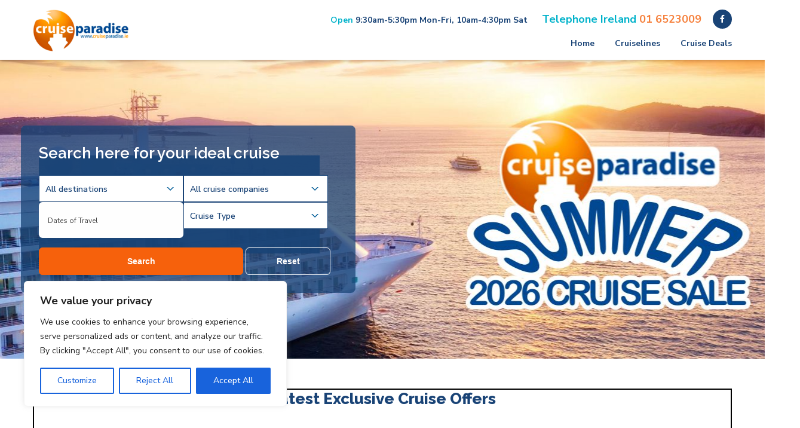

--- FILE ---
content_type: text/html; charset=UTF-8
request_url: https://cruiseparadise.ie/
body_size: 25763
content:
<!doctype html>
<html class="no-js" lang="en-GB">
    <head>
        <!-- Google Tag Manager -->
<script>(function(w,d,s,l,i){w[l]=w[l]||[];w[l].push({'gtm.start':
new Date().getTime(),event:'gtm.js'});var f=d.getElementsByTagName(s)[0],
j=d.createElement(s),dl=l!='dataLayer'?'&l='+l:'';j.async=true;j.src=
'https://www.googletagmanager.com/gtm.js?id='+i+dl;f.parentNode.insertBefore(j,f);
})(window,document,'script','dataLayer','GTM-P7BK9BV');</script>
<!-- End Google Tag Manager -->
        <title>Mediterranean Cruise Holidays | Caribbean Cruises | Cruise Agent Ireland</title>
		<meta charset="UTF-8">
                    <link rel="icon" type="image/png" href="https://cruiseparadise.ie/wp-content/uploads/2022/03/favicon.png">            <link rel="apple-touch-icon" href="https://cruiseparadise.ie/wp-content/uploads/2022/03/touch-icon-iphone.png">            <link rel="apple-touch-icon" sizes="76x76" href="https://cruiseparadise.ie/wp-content/uploads/2022/03/touch-icon-ipad.png">            <link rel="apple-touch-icon" sizes="120x120" href="https://cruiseparadise.ie/wp-content/uploads/2022/03/touch-icon-iphone-retina.png">            <link rel="apple-touch-icon" sizes="152x152" href="https://cruiseparadise.ie/wp-content/uploads/2022/03/touch-icon-ipad-retina.png">                <meta name="viewport" content="width=device-width,initial-scale=1,maximum-scale=2,user-scalable=yes,viewport-fit=cover">
        <meta name='robots' content='index, follow, max-image-preview:large, max-snippet:-1, max-video-preview:-1' />

	<!-- This site is optimized with the Yoast SEO plugin v26.7 - https://yoast.com/wordpress/plugins/seo/ -->
	<meta name="description" content="Cruise Paradise, Ireland’s best cruise agency, offers the best cruise holidays, deals, &amp; packages. Find cheap cruises &amp; family-friendly options to Mediterranean, Caribbean, &amp; global destinations with Royal Caribbean, Celebrity, &amp; MSC for 2024-2027." />
	<link rel="canonical" href="https://cruiseparadise.ie/" />
	<meta property="og:locale" content="en_GB" />
	<meta property="og:type" content="website" />
	<meta property="og:title" content="Mediterranean Cruise Holidays | Caribbean Cruises | Cruise Agent Ireland" />
	<meta property="og:description" content="Cruise Paradise, Ireland’s best cruise agency, offers the best cruise holidays, deals, &amp; packages. Find cheap cruises &amp; family-friendly options to Mediterranean, Caribbean, &amp; global destinations with Royal Caribbean, Celebrity, &amp; MSC for 2024-2027." />
	<meta property="og:url" content="https://cruiseparadise.ie/" />
	<meta property="og:site_name" content="Cruise Paradise" />
	<meta property="article:publisher" content="https://www.facebook.com/cruiseparadise.ie/" />
	<meta property="article:modified_time" content="2025-12-03T02:46:53+00:00" />
	<meta property="og:image" content="https://cruiseparadise.ie/wp-content/uploads/2022/02/logo.png" />
	<meta property="og:image:width" content="320" />
	<meta property="og:image:height" content="140" />
	<meta property="og:image:type" content="image/png" />
	<meta name="twitter:card" content="summary_large_image" />
	<script type="application/ld+json" class="yoast-schema-graph">{"@context":"https://schema.org","@graph":[{"@type":"WebPage","@id":"https://cruiseparadise.ie/","url":"https://cruiseparadise.ie/","name":"Mediterranean Cruise Holidays | Caribbean Cruises | Cruise Agent Ireland","isPartOf":{"@id":"https://cruiseparadise.ie/#website"},"about":{"@id":"https://cruiseparadise.ie/#organization"},"datePublished":"2022-02-02T13:43:22+00:00","dateModified":"2025-12-03T02:46:53+00:00","description":"Cruise Paradise, Ireland’s best cruise agency, offers the best cruise holidays, deals, & packages. Find cheap cruises & family-friendly options to Mediterranean, Caribbean, & global destinations with Royal Caribbean, Celebrity, & MSC for 2024-2027.","breadcrumb":{"@id":"https://cruiseparadise.ie/#breadcrumb"},"inLanguage":"en-GB","potentialAction":[{"@type":"ReadAction","target":["https://cruiseparadise.ie/"]}]},{"@type":"BreadcrumbList","@id":"https://cruiseparadise.ie/#breadcrumb","itemListElement":[{"@type":"ListItem","position":1,"name":"Home"}]},{"@type":"WebSite","@id":"https://cruiseparadise.ie/#website","url":"https://cruiseparadise.ie/","name":"Cruise Paradise","description":"Best Cruise Agent in Ireland of the Year: Top Cruise Holidays","publisher":{"@id":"https://cruiseparadise.ie/#organization"},"potentialAction":[{"@type":"SearchAction","target":{"@type":"EntryPoint","urlTemplate":"https://cruiseparadise.ie/?s={search_term_string}"},"query-input":{"@type":"PropertyValueSpecification","valueRequired":true,"valueName":"search_term_string"}}],"inLanguage":"en-GB"},{"@type":"Organization","@id":"https://cruiseparadise.ie/#organization","name":"Cruise Paradise","url":"https://cruiseparadise.ie/","logo":{"@type":"ImageObject","inLanguage":"en-GB","@id":"https://cruiseparadise.ie/#/schema/logo/image/","url":"https://cruiseparadise.ie/wp-content/uploads/2022/02/logo.png","contentUrl":"https://cruiseparadise.ie/wp-content/uploads/2022/02/logo.png","width":320,"height":140,"caption":"Cruise Paradise"},"image":{"@id":"https://cruiseparadise.ie/#/schema/logo/image/"},"sameAs":["https://www.facebook.com/cruiseparadise.ie/","https://www.pinterest.co.uk/pin/create/button/?url=https://cruiseparadise.ie/"]}]}</script>
	<meta name="google-site-verification" content="AjUu7IYpwtHqfOQFpRy3PaG4rsE_jK-dTRztoIZxf9E" />
	<!-- / Yoast SEO plugin. -->


<link rel='dns-prefetch' href='//cdn.jsdelivr.net' />
<link rel='dns-prefetch' href='//widget.trustpilot.com' />
<link rel='dns-prefetch' href='//www.googletagmanager.com' />
<link rel='dns-prefetch' href='//fonts.googleapis.com' />
<link rel="alternate" title="oEmbed (JSON)" type="application/json+oembed" href="https://cruiseparadise.ie/wp-json/oembed/1.0/embed?url=https%3A%2F%2Fcruiseparadise.ie%2F" />
<link rel="alternate" title="oEmbed (XML)" type="text/xml+oembed" href="https://cruiseparadise.ie/wp-json/oembed/1.0/embed?url=https%3A%2F%2Fcruiseparadise.ie%2F&#038;format=xml" />
<style id='wp-img-auto-sizes-contain-inline-css' type='text/css'>
img:is([sizes=auto i],[sizes^="auto," i]){contain-intrinsic-size:3000px 1500px}
/*# sourceURL=wp-img-auto-sizes-contain-inline-css */
</style>
<link rel='stylesheet' id='flatpickr-theme-css' href='https://cdn.jsdelivr.net/npm/flatpickr@4.6.13/dist/themes/airbnb.css' type='text/css' media='all' />
<link rel='stylesheet' id='wpo_min-header-0-css' href='https://cruiseparadise.ie/wp-content/cache/wpo-minify/1768361353/assets/wpo-minify-header-3d330c55.min.css' type='text/css' media='all' />
<link rel='stylesheet' id='selectize-css' href='https://cdn.jsdelivr.net/npm/selectize@0.12.6/dist/css/selectize.min.css' type='text/css' media='all' />
<link rel='stylesheet' id='jquery-ui-slider-css' href='https://cdn.jsdelivr.net/npm/jquery-ui-slider@1.12.1/jquery-ui.min.css' type='text/css' media='all' />
<link rel='stylesheet' id='daterangepicker-css' href='https://cdn.jsdelivr.net/npm/bootstrap-daterangepicker@3.1.0/daterangepicker.min.css' type='text/css' media='all' />
<link rel='stylesheet' id='litepicker-css' href='https://cdn.jsdelivr.net/npm/litepicker@2.0.11/dist/css/litepicker.css' type='text/css' media='all' />
<link rel='stylesheet' id='leaflet-css' href='https://cdn.jsdelivr.net/npm/leaflet@1.7.1/dist/leaflet.min.css' type='text/css' media='all' />
<link rel='stylesheet' id='leaflet-gh-css' href='https://cdn.jsdelivr.net/npm/leaflet-gesture-handling@1.2.2/dist/leaflet-gesture-handling.min.css' type='text/css' media='all' />
<link rel='stylesheet' id='wpo_min-header-7-css' href='https://cruiseparadise.ie/wp-content/cache/wpo-minify/1768361353/assets/wpo-minify-header-5bfd20a3.min.css' type='text/css' media='all' />
<link rel='stylesheet' id='flatpickr-css' href='https://cdn.jsdelivr.net/npm/flatpickr@4.6.13/dist/flatpickr.min.css' type='text/css' media='all' />
<link rel='stylesheet' id='slick-css' href='https://cdn.jsdelivr.net/npm/slick-carousel@1.8.1/slick/slick.min.css' type='text/css' media='all' />
<link rel='stylesheet' id='fancybox-css' href='https://cdn.jsdelivr.net/npm/@fancyapps/fancybox@3.5.7/dist/jquery.fancybox.min.css' type='text/css' media='all' />
<link rel='stylesheet' id='wpo_min-header-11-css' href='https://cruiseparadise.ie/wp-content/cache/wpo-minify/1768361353/assets/wpo-minify-header-3dea0c66.min.css' type='text/css' media='all' />
<script type="text/javascript" id="wpo_min-header-0-js-extra">
/* <![CDATA[ */
var _ckyConfig = {"_ipData":[],"_assetsURL":"https://cruiseparadise.ie/wp-content/plugins/cookie-law-info/lite/frontend/images/","_publicURL":"https://cruiseparadise.ie","_expiry":"365","_categories":[{"name":"Necessary","slug":"necessary","isNecessary":true,"ccpaDoNotSell":true,"cookies":[],"active":true,"defaultConsent":{"gdpr":true,"ccpa":true}},{"name":"Functional","slug":"functional","isNecessary":false,"ccpaDoNotSell":true,"cookies":[],"active":true,"defaultConsent":{"gdpr":false,"ccpa":false}},{"name":"Analytics","slug":"analytics","isNecessary":false,"ccpaDoNotSell":true,"cookies":[],"active":true,"defaultConsent":{"gdpr":false,"ccpa":false}},{"name":"Performance","slug":"performance","isNecessary":false,"ccpaDoNotSell":true,"cookies":[],"active":true,"defaultConsent":{"gdpr":false,"ccpa":false}},{"name":"Advertisement","slug":"advertisement","isNecessary":false,"ccpaDoNotSell":true,"cookies":[],"active":true,"defaultConsent":{"gdpr":false,"ccpa":false}}],"_activeLaw":"gdpr","_rootDomain":"","_block":"1","_showBanner":"1","_bannerConfig":{"settings":{"type":"box","preferenceCenterType":"popup","position":"bottom-left","applicableLaw":"gdpr"},"behaviours":{"reloadBannerOnAccept":false,"loadAnalyticsByDefault":false,"animations":{"onLoad":"animate","onHide":"sticky"}},"config":{"revisitConsent":{"status":true,"tag":"revisit-consent","position":"bottom-left","meta":{"url":"#"},"styles":{"background-color":"#0056A7"},"elements":{"title":{"type":"text","tag":"revisit-consent-title","status":true,"styles":{"color":"#0056a7"}}}},"preferenceCenter":{"toggle":{"status":true,"tag":"detail-category-toggle","type":"toggle","states":{"active":{"styles":{"background-color":"#1863DC"}},"inactive":{"styles":{"background-color":"#D0D5D2"}}}}},"categoryPreview":{"status":false,"toggle":{"status":true,"tag":"detail-category-preview-toggle","type":"toggle","states":{"active":{"styles":{"background-color":"#1863DC"}},"inactive":{"styles":{"background-color":"#D0D5D2"}}}}},"videoPlaceholder":{"status":true,"styles":{"background-color":"#000000","border-color":"#000000","color":"#ffffff"}},"readMore":{"status":false,"tag":"readmore-button","type":"link","meta":{"noFollow":true,"newTab":true},"styles":{"color":"#1863DC","background-color":"transparent","border-color":"transparent"}},"showMore":{"status":true,"tag":"show-desc-button","type":"button","styles":{"color":"#1863DC"}},"showLess":{"status":true,"tag":"hide-desc-button","type":"button","styles":{"color":"#1863DC"}},"alwaysActive":{"status":true,"tag":"always-active","styles":{"color":"#008000"}},"manualLinks":{"status":true,"tag":"manual-links","type":"link","styles":{"color":"#1863DC"}},"auditTable":{"status":true},"optOption":{"status":true,"toggle":{"status":true,"tag":"optout-option-toggle","type":"toggle","states":{"active":{"styles":{"background-color":"#1863dc"}},"inactive":{"styles":{"background-color":"#FFFFFF"}}}}}}},"_version":"3.3.9.1","_logConsent":"1","_tags":[{"tag":"accept-button","styles":{"color":"#FFFFFF","background-color":"#1863DC","border-color":"#1863DC"}},{"tag":"reject-button","styles":{"color":"#1863DC","background-color":"transparent","border-color":"#1863DC"}},{"tag":"settings-button","styles":{"color":"#1863DC","background-color":"transparent","border-color":"#1863DC"}},{"tag":"readmore-button","styles":{"color":"#1863DC","background-color":"transparent","border-color":"transparent"}},{"tag":"donotsell-button","styles":{"color":"#1863DC","background-color":"transparent","border-color":"transparent"}},{"tag":"show-desc-button","styles":{"color":"#1863DC"}},{"tag":"hide-desc-button","styles":{"color":"#1863DC"}},{"tag":"cky-always-active","styles":[]},{"tag":"cky-link","styles":[]},{"tag":"accept-button","styles":{"color":"#FFFFFF","background-color":"#1863DC","border-color":"#1863DC"}},{"tag":"revisit-consent","styles":{"background-color":"#0056A7"}}],"_shortCodes":[{"key":"cky_readmore","content":"\u003Ca href=\"#\" class=\"cky-policy\" aria-label=\"Cookie Policy\" target=\"_blank\" rel=\"noopener\" data-cky-tag=\"readmore-button\"\u003ECookie Policy\u003C/a\u003E","tag":"readmore-button","status":false,"attributes":{"rel":"nofollow","target":"_blank"}},{"key":"cky_show_desc","content":"\u003Cbutton class=\"cky-show-desc-btn\" data-cky-tag=\"show-desc-button\" aria-label=\"Show more\"\u003EShow more\u003C/button\u003E","tag":"show-desc-button","status":true,"attributes":[]},{"key":"cky_hide_desc","content":"\u003Cbutton class=\"cky-show-desc-btn\" data-cky-tag=\"hide-desc-button\" aria-label=\"Show less\"\u003EShow less\u003C/button\u003E","tag":"hide-desc-button","status":true,"attributes":[]},{"key":"cky_optout_show_desc","content":"[cky_optout_show_desc]","tag":"optout-show-desc-button","status":true,"attributes":[]},{"key":"cky_optout_hide_desc","content":"[cky_optout_hide_desc]","tag":"optout-hide-desc-button","status":true,"attributes":[]},{"key":"cky_category_toggle_label","content":"[cky_{{status}}_category_label] [cky_preference_{{category_slug}}_title]","tag":"","status":true,"attributes":[]},{"key":"cky_enable_category_label","content":"Enable","tag":"","status":true,"attributes":[]},{"key":"cky_disable_category_label","content":"Disable","tag":"","status":true,"attributes":[]},{"key":"cky_video_placeholder","content":"\u003Cdiv class=\"video-placeholder-normal\" data-cky-tag=\"video-placeholder\" id=\"[UNIQUEID]\"\u003E\u003Cp class=\"video-placeholder-text-normal\" data-cky-tag=\"placeholder-title\"\u003EPlease accept cookies to access this content\u003C/p\u003E\u003C/div\u003E","tag":"","status":true,"attributes":[]},{"key":"cky_enable_optout_label","content":"Enable","tag":"","status":true,"attributes":[]},{"key":"cky_disable_optout_label","content":"Disable","tag":"","status":true,"attributes":[]},{"key":"cky_optout_toggle_label","content":"[cky_{{status}}_optout_label] [cky_optout_option_title]","tag":"","status":true,"attributes":[]},{"key":"cky_optout_option_title","content":"Do Not Sell or Share My Personal Information","tag":"","status":true,"attributes":[]},{"key":"cky_optout_close_label","content":"Close","tag":"","status":true,"attributes":[]},{"key":"cky_preference_close_label","content":"Close","tag":"","status":true,"attributes":[]}],"_rtl":"","_language":"en","_providersToBlock":[]};
var _ckyStyles = {"css":".cky-overlay{background: #000000; opacity: 0.4; position: fixed; top: 0; left: 0; width: 100%; height: 100%; z-index: 99999999;}.cky-hide{display: none;}.cky-btn-revisit-wrapper{display: flex; align-items: center; justify-content: center; background: #0056a7; width: 45px; height: 45px; border-radius: 50%; position: fixed; z-index: 999999; cursor: pointer;}.cky-revisit-bottom-left{bottom: 15px; left: 15px;}.cky-revisit-bottom-right{bottom: 15px; right: 15px;}.cky-btn-revisit-wrapper .cky-btn-revisit{display: flex; align-items: center; justify-content: center; background: none; border: none; cursor: pointer; position: relative; margin: 0; padding: 0;}.cky-btn-revisit-wrapper .cky-btn-revisit img{max-width: fit-content; margin: 0; height: 30px; width: 30px;}.cky-revisit-bottom-left:hover::before{content: attr(data-tooltip); position: absolute; background: #4e4b66; color: #ffffff; left: calc(100% + 7px); font-size: 12px; line-height: 16px; width: max-content; padding: 4px 8px; border-radius: 4px;}.cky-revisit-bottom-left:hover::after{position: absolute; content: \"\"; border: 5px solid transparent; left: calc(100% + 2px); border-left-width: 0; border-right-color: #4e4b66;}.cky-revisit-bottom-right:hover::before{content: attr(data-tooltip); position: absolute; background: #4e4b66; color: #ffffff; right: calc(100% + 7px); font-size: 12px; line-height: 16px; width: max-content; padding: 4px 8px; border-radius: 4px;}.cky-revisit-bottom-right:hover::after{position: absolute; content: \"\"; border: 5px solid transparent; right: calc(100% + 2px); border-right-width: 0; border-left-color: #4e4b66;}.cky-revisit-hide{display: none;}.cky-consent-container{position: fixed; width: 440px; box-sizing: border-box; z-index: 9999999; border-radius: 6px;}.cky-consent-container .cky-consent-bar{background: #ffffff; border: 1px solid; padding: 20px 26px; box-shadow: 0 -1px 10px 0 #acabab4d; border-radius: 6px;}.cky-box-bottom-left{bottom: 40px; left: 40px;}.cky-box-bottom-right{bottom: 40px; right: 40px;}.cky-box-top-left{top: 40px; left: 40px;}.cky-box-top-right{top: 40px; right: 40px;}.cky-custom-brand-logo-wrapper .cky-custom-brand-logo{width: 100px; height: auto; margin: 0 0 12px 0;}.cky-notice .cky-title{color: #212121; font-weight: 700; font-size: 18px; line-height: 24px; margin: 0 0 12px 0;}.cky-notice-des *,.cky-preference-content-wrapper *,.cky-accordion-header-des *,.cky-gpc-wrapper .cky-gpc-desc *{font-size: 14px;}.cky-notice-des{color: #212121; font-size: 14px; line-height: 24px; font-weight: 400;}.cky-notice-des img{height: 25px; width: 25px;}.cky-consent-bar .cky-notice-des p,.cky-gpc-wrapper .cky-gpc-desc p,.cky-preference-body-wrapper .cky-preference-content-wrapper p,.cky-accordion-header-wrapper .cky-accordion-header-des p,.cky-cookie-des-table li div:last-child p{color: inherit; margin-top: 0; overflow-wrap: break-word;}.cky-notice-des P:last-child,.cky-preference-content-wrapper p:last-child,.cky-cookie-des-table li div:last-child p:last-child,.cky-gpc-wrapper .cky-gpc-desc p:last-child{margin-bottom: 0;}.cky-notice-des a.cky-policy,.cky-notice-des button.cky-policy{font-size: 14px; color: #1863dc; white-space: nowrap; cursor: pointer; background: transparent; border: 1px solid; text-decoration: underline;}.cky-notice-des button.cky-policy{padding: 0;}.cky-notice-des a.cky-policy:focus-visible,.cky-notice-des button.cky-policy:focus-visible,.cky-preference-content-wrapper .cky-show-desc-btn:focus-visible,.cky-accordion-header .cky-accordion-btn:focus-visible,.cky-preference-header .cky-btn-close:focus-visible,.cky-switch input[type=\"checkbox\"]:focus-visible,.cky-footer-wrapper a:focus-visible,.cky-btn:focus-visible{outline: 2px solid #1863dc; outline-offset: 2px;}.cky-btn:focus:not(:focus-visible),.cky-accordion-header .cky-accordion-btn:focus:not(:focus-visible),.cky-preference-content-wrapper .cky-show-desc-btn:focus:not(:focus-visible),.cky-btn-revisit-wrapper .cky-btn-revisit:focus:not(:focus-visible),.cky-preference-header .cky-btn-close:focus:not(:focus-visible),.cky-consent-bar .cky-banner-btn-close:focus:not(:focus-visible){outline: 0;}button.cky-show-desc-btn:not(:hover):not(:active){color: #1863dc; background: transparent;}button.cky-accordion-btn:not(:hover):not(:active),button.cky-banner-btn-close:not(:hover):not(:active),button.cky-btn-revisit:not(:hover):not(:active),button.cky-btn-close:not(:hover):not(:active){background: transparent;}.cky-consent-bar button:hover,.cky-modal.cky-modal-open button:hover,.cky-consent-bar button:focus,.cky-modal.cky-modal-open button:focus{text-decoration: none;}.cky-notice-btn-wrapper{display: flex; justify-content: flex-start; align-items: center; flex-wrap: wrap; margin-top: 16px;}.cky-notice-btn-wrapper .cky-btn{text-shadow: none; box-shadow: none;}.cky-btn{flex: auto; max-width: 100%; font-size: 14px; font-family: inherit; line-height: 24px; padding: 8px; font-weight: 500; margin: 0 8px 0 0; border-radius: 2px; cursor: pointer; text-align: center; text-transform: none; min-height: 0;}.cky-btn:hover{opacity: 0.8;}.cky-btn-customize{color: #1863dc; background: transparent; border: 2px solid #1863dc;}.cky-btn-reject{color: #1863dc; background: transparent; border: 2px solid #1863dc;}.cky-btn-accept{background: #1863dc; color: #ffffff; border: 2px solid #1863dc;}.cky-btn:last-child{margin-right: 0;}@media (max-width: 576px){.cky-box-bottom-left{bottom: 0; left: 0;}.cky-box-bottom-right{bottom: 0; right: 0;}.cky-box-top-left{top: 0; left: 0;}.cky-box-top-right{top: 0; right: 0;}}@media (max-width: 440px){.cky-box-bottom-left, .cky-box-bottom-right, .cky-box-top-left, .cky-box-top-right{width: 100%; max-width: 100%;}.cky-consent-container .cky-consent-bar{padding: 20px 0;}.cky-custom-brand-logo-wrapper, .cky-notice .cky-title, .cky-notice-des, .cky-notice-btn-wrapper{padding: 0 24px;}.cky-notice-des{max-height: 40vh; overflow-y: scroll;}.cky-notice-btn-wrapper{flex-direction: column; margin-top: 0;}.cky-btn{width: 100%; margin: 10px 0 0 0;}.cky-notice-btn-wrapper .cky-btn-customize{order: 2;}.cky-notice-btn-wrapper .cky-btn-reject{order: 3;}.cky-notice-btn-wrapper .cky-btn-accept{order: 1; margin-top: 16px;}}@media (max-width: 352px){.cky-notice .cky-title{font-size: 16px;}.cky-notice-des *{font-size: 12px;}.cky-notice-des, .cky-btn{font-size: 12px;}}.cky-modal.cky-modal-open{display: flex; visibility: visible; -webkit-transform: translate(-50%, -50%); -moz-transform: translate(-50%, -50%); -ms-transform: translate(-50%, -50%); -o-transform: translate(-50%, -50%); transform: translate(-50%, -50%); top: 50%; left: 50%; transition: all 1s ease;}.cky-modal{box-shadow: 0 32px 68px rgba(0, 0, 0, 0.3); margin: 0 auto; position: fixed; max-width: 100%; background: #ffffff; top: 50%; box-sizing: border-box; border-radius: 6px; z-index: 999999999; color: #212121; -webkit-transform: translate(-50%, 100%); -moz-transform: translate(-50%, 100%); -ms-transform: translate(-50%, 100%); -o-transform: translate(-50%, 100%); transform: translate(-50%, 100%); visibility: hidden; transition: all 0s ease;}.cky-preference-center{max-height: 79vh; overflow: hidden; width: 845px; overflow: hidden; flex: 1 1 0; display: flex; flex-direction: column; border-radius: 6px;}.cky-preference-header{display: flex; align-items: center; justify-content: space-between; padding: 22px 24px; border-bottom: 1px solid;}.cky-preference-header .cky-preference-title{font-size: 18px; font-weight: 700; line-height: 24px;}.cky-preference-header .cky-btn-close{margin: 0; cursor: pointer; vertical-align: middle; padding: 0; background: none; border: none; width: auto; height: auto; min-height: 0; line-height: 0; text-shadow: none; box-shadow: none;}.cky-preference-header .cky-btn-close img{margin: 0; height: 10px; width: 10px;}.cky-preference-body-wrapper{padding: 0 24px; flex: 1; overflow: auto; box-sizing: border-box;}.cky-preference-content-wrapper,.cky-gpc-wrapper .cky-gpc-desc{font-size: 14px; line-height: 24px; font-weight: 400; padding: 12px 0;}.cky-preference-content-wrapper{border-bottom: 1px solid;}.cky-preference-content-wrapper img{height: 25px; width: 25px;}.cky-preference-content-wrapper .cky-show-desc-btn{font-size: 14px; font-family: inherit; color: #1863dc; text-decoration: none; line-height: 24px; padding: 0; margin: 0; white-space: nowrap; cursor: pointer; background: transparent; border-color: transparent; text-transform: none; min-height: 0; text-shadow: none; box-shadow: none;}.cky-accordion-wrapper{margin-bottom: 10px;}.cky-accordion{border-bottom: 1px solid;}.cky-accordion:last-child{border-bottom: none;}.cky-accordion .cky-accordion-item{display: flex; margin-top: 10px;}.cky-accordion .cky-accordion-body{display: none;}.cky-accordion.cky-accordion-active .cky-accordion-body{display: block; padding: 0 22px; margin-bottom: 16px;}.cky-accordion-header-wrapper{cursor: pointer; width: 100%;}.cky-accordion-item .cky-accordion-header{display: flex; justify-content: space-between; align-items: center;}.cky-accordion-header .cky-accordion-btn{font-size: 16px; font-family: inherit; color: #212121; line-height: 24px; background: none; border: none; font-weight: 700; padding: 0; margin: 0; cursor: pointer; text-transform: none; min-height: 0; text-shadow: none; box-shadow: none;}.cky-accordion-header .cky-always-active{color: #008000; font-weight: 600; line-height: 24px; font-size: 14px;}.cky-accordion-header-des{font-size: 14px; line-height: 24px; margin: 10px 0 16px 0;}.cky-accordion-chevron{margin-right: 22px; position: relative; cursor: pointer;}.cky-accordion-chevron-hide{display: none;}.cky-accordion .cky-accordion-chevron i::before{content: \"\"; position: absolute; border-right: 1.4px solid; border-bottom: 1.4px solid; border-color: inherit; height: 6px; width: 6px; -webkit-transform: rotate(-45deg); -moz-transform: rotate(-45deg); -ms-transform: rotate(-45deg); -o-transform: rotate(-45deg); transform: rotate(-45deg); transition: all 0.2s ease-in-out; top: 8px;}.cky-accordion.cky-accordion-active .cky-accordion-chevron i::before{-webkit-transform: rotate(45deg); -moz-transform: rotate(45deg); -ms-transform: rotate(45deg); -o-transform: rotate(45deg); transform: rotate(45deg);}.cky-audit-table{background: #f4f4f4; border-radius: 6px;}.cky-audit-table .cky-empty-cookies-text{color: inherit; font-size: 12px; line-height: 24px; margin: 0; padding: 10px;}.cky-audit-table .cky-cookie-des-table{font-size: 12px; line-height: 24px; font-weight: normal; padding: 15px 10px; border-bottom: 1px solid; border-bottom-color: inherit; margin: 0;}.cky-audit-table .cky-cookie-des-table:last-child{border-bottom: none;}.cky-audit-table .cky-cookie-des-table li{list-style-type: none; display: flex; padding: 3px 0;}.cky-audit-table .cky-cookie-des-table li:first-child{padding-top: 0;}.cky-cookie-des-table li div:first-child{width: 100px; font-weight: 600; word-break: break-word; word-wrap: break-word;}.cky-cookie-des-table li div:last-child{flex: 1; word-break: break-word; word-wrap: break-word; margin-left: 8px;}.cky-footer-shadow{display: block; width: 100%; height: 40px; background: linear-gradient(180deg, rgba(255, 255, 255, 0) 0%, #ffffff 100%); position: absolute; bottom: calc(100% - 1px);}.cky-footer-wrapper{position: relative;}.cky-prefrence-btn-wrapper{display: flex; flex-wrap: wrap; align-items: center; justify-content: center; padding: 22px 24px; border-top: 1px solid;}.cky-prefrence-btn-wrapper .cky-btn{flex: auto; max-width: 100%; text-shadow: none; box-shadow: none;}.cky-btn-preferences{color: #1863dc; background: transparent; border: 2px solid #1863dc;}.cky-preference-header,.cky-preference-body-wrapper,.cky-preference-content-wrapper,.cky-accordion-wrapper,.cky-accordion,.cky-accordion-wrapper,.cky-footer-wrapper,.cky-prefrence-btn-wrapper{border-color: inherit;}@media (max-width: 845px){.cky-modal{max-width: calc(100% - 16px);}}@media (max-width: 576px){.cky-modal{max-width: 100%;}.cky-preference-center{max-height: 100vh;}.cky-prefrence-btn-wrapper{flex-direction: column;}.cky-accordion.cky-accordion-active .cky-accordion-body{padding-right: 0;}.cky-prefrence-btn-wrapper .cky-btn{width: 100%; margin: 10px 0 0 0;}.cky-prefrence-btn-wrapper .cky-btn-reject{order: 3;}.cky-prefrence-btn-wrapper .cky-btn-accept{order: 1; margin-top: 0;}.cky-prefrence-btn-wrapper .cky-btn-preferences{order: 2;}}@media (max-width: 425px){.cky-accordion-chevron{margin-right: 15px;}.cky-notice-btn-wrapper{margin-top: 0;}.cky-accordion.cky-accordion-active .cky-accordion-body{padding: 0 15px;}}@media (max-width: 352px){.cky-preference-header .cky-preference-title{font-size: 16px;}.cky-preference-header{padding: 16px 24px;}.cky-preference-content-wrapper *, .cky-accordion-header-des *{font-size: 12px;}.cky-preference-content-wrapper, .cky-preference-content-wrapper .cky-show-more, .cky-accordion-header .cky-always-active, .cky-accordion-header-des, .cky-preference-content-wrapper .cky-show-desc-btn, .cky-notice-des a.cky-policy{font-size: 12px;}.cky-accordion-header .cky-accordion-btn{font-size: 14px;}}.cky-switch{display: flex;}.cky-switch input[type=\"checkbox\"]{position: relative; width: 44px; height: 24px; margin: 0; background: #d0d5d2; -webkit-appearance: none; border-radius: 50px; cursor: pointer; outline: 0; border: none; top: 0;}.cky-switch input[type=\"checkbox\"]:checked{background: #1863dc;}.cky-switch input[type=\"checkbox\"]:before{position: absolute; content: \"\"; height: 20px; width: 20px; left: 2px; bottom: 2px; border-radius: 50%; background-color: white; -webkit-transition: 0.4s; transition: 0.4s; margin: 0;}.cky-switch input[type=\"checkbox\"]:after{display: none;}.cky-switch input[type=\"checkbox\"]:checked:before{-webkit-transform: translateX(20px); -ms-transform: translateX(20px); transform: translateX(20px);}@media (max-width: 425px){.cky-switch input[type=\"checkbox\"]{width: 38px; height: 21px;}.cky-switch input[type=\"checkbox\"]:before{height: 17px; width: 17px;}.cky-switch input[type=\"checkbox\"]:checked:before{-webkit-transform: translateX(17px); -ms-transform: translateX(17px); transform: translateX(17px);}}.cky-consent-bar .cky-banner-btn-close{position: absolute; right: 9px; top: 5px; background: none; border: none; cursor: pointer; padding: 0; margin: 0; min-height: 0; line-height: 0; height: auto; width: auto; text-shadow: none; box-shadow: none;}.cky-consent-bar .cky-banner-btn-close img{height: 9px; width: 9px; margin: 0;}.cky-notice-group{font-size: 14px; line-height: 24px; font-weight: 400; color: #212121;}.cky-notice-btn-wrapper .cky-btn-do-not-sell{font-size: 14px; line-height: 24px; padding: 6px 0; margin: 0; font-weight: 500; background: none; border-radius: 2px; border: none; cursor: pointer; text-align: left; color: #1863dc; background: transparent; border-color: transparent; box-shadow: none; text-shadow: none;}.cky-consent-bar .cky-banner-btn-close:focus-visible,.cky-notice-btn-wrapper .cky-btn-do-not-sell:focus-visible,.cky-opt-out-btn-wrapper .cky-btn:focus-visible,.cky-opt-out-checkbox-wrapper input[type=\"checkbox\"].cky-opt-out-checkbox:focus-visible{outline: 2px solid #1863dc; outline-offset: 2px;}@media (max-width: 440px){.cky-consent-container{width: 100%;}}@media (max-width: 352px){.cky-notice-des a.cky-policy, .cky-notice-btn-wrapper .cky-btn-do-not-sell{font-size: 12px;}}.cky-opt-out-wrapper{padding: 12px 0;}.cky-opt-out-wrapper .cky-opt-out-checkbox-wrapper{display: flex; align-items: center;}.cky-opt-out-checkbox-wrapper .cky-opt-out-checkbox-label{font-size: 16px; font-weight: 700; line-height: 24px; margin: 0 0 0 12px; cursor: pointer;}.cky-opt-out-checkbox-wrapper input[type=\"checkbox\"].cky-opt-out-checkbox{background-color: #ffffff; border: 1px solid black; width: 20px; height: 18.5px; margin: 0; -webkit-appearance: none; position: relative; display: flex; align-items: center; justify-content: center; border-radius: 2px; cursor: pointer;}.cky-opt-out-checkbox-wrapper input[type=\"checkbox\"].cky-opt-out-checkbox:checked{background-color: #1863dc; border: none;}.cky-opt-out-checkbox-wrapper input[type=\"checkbox\"].cky-opt-out-checkbox:checked::after{left: 6px; bottom: 4px; width: 7px; height: 13px; border: solid #ffffff; border-width: 0 3px 3px 0; border-radius: 2px; -webkit-transform: rotate(45deg); -ms-transform: rotate(45deg); transform: rotate(45deg); content: \"\"; position: absolute; box-sizing: border-box;}.cky-opt-out-checkbox-wrapper.cky-disabled .cky-opt-out-checkbox-label,.cky-opt-out-checkbox-wrapper.cky-disabled input[type=\"checkbox\"].cky-opt-out-checkbox{cursor: no-drop;}.cky-gpc-wrapper{margin: 0 0 0 32px;}.cky-footer-wrapper .cky-opt-out-btn-wrapper{display: flex; flex-wrap: wrap; align-items: center; justify-content: center; padding: 22px 24px;}.cky-opt-out-btn-wrapper .cky-btn{flex: auto; max-width: 100%; text-shadow: none; box-shadow: none;}.cky-opt-out-btn-wrapper .cky-btn-cancel{border: 1px solid #dedfe0; background: transparent; color: #858585;}.cky-opt-out-btn-wrapper .cky-btn-confirm{background: #1863dc; color: #ffffff; border: 1px solid #1863dc;}@media (max-width: 352px){.cky-opt-out-checkbox-wrapper .cky-opt-out-checkbox-label{font-size: 14px;}.cky-gpc-wrapper .cky-gpc-desc, .cky-gpc-wrapper .cky-gpc-desc *{font-size: 12px;}.cky-opt-out-checkbox-wrapper input[type=\"checkbox\"].cky-opt-out-checkbox{width: 16px; height: 16px;}.cky-opt-out-checkbox-wrapper input[type=\"checkbox\"].cky-opt-out-checkbox:checked::after{left: 5px; bottom: 4px; width: 3px; height: 9px;}.cky-gpc-wrapper{margin: 0 0 0 28px;}}.video-placeholder-youtube{background-size: 100% 100%; background-position: center; background-repeat: no-repeat; background-color: #b2b0b059; position: relative; display: flex; align-items: center; justify-content: center; max-width: 100%;}.video-placeholder-text-youtube{text-align: center; align-items: center; padding: 10px 16px; background-color: #000000cc; color: #ffffff; border: 1px solid; border-radius: 2px; cursor: pointer;}.video-placeholder-normal{background-image: url(\"/wp-content/plugins/cookie-law-info/lite/frontend/images/placeholder.svg\"); background-size: 80px; background-position: center; background-repeat: no-repeat; background-color: #b2b0b059; position: relative; display: flex; align-items: flex-end; justify-content: center; max-width: 100%;}.video-placeholder-text-normal{align-items: center; padding: 10px 16px; text-align: center; border: 1px solid; border-radius: 2px; cursor: pointer;}.cky-rtl{direction: rtl; text-align: right;}.cky-rtl .cky-banner-btn-close{left: 9px; right: auto;}.cky-rtl .cky-notice-btn-wrapper .cky-btn:last-child{margin-right: 8px;}.cky-rtl .cky-notice-btn-wrapper .cky-btn:first-child{margin-right: 0;}.cky-rtl .cky-notice-btn-wrapper{margin-left: 0; margin-right: 15px;}.cky-rtl .cky-prefrence-btn-wrapper .cky-btn{margin-right: 8px;}.cky-rtl .cky-prefrence-btn-wrapper .cky-btn:first-child{margin-right: 0;}.cky-rtl .cky-accordion .cky-accordion-chevron i::before{border: none; border-left: 1.4px solid; border-top: 1.4px solid; left: 12px;}.cky-rtl .cky-accordion.cky-accordion-active .cky-accordion-chevron i::before{-webkit-transform: rotate(-135deg); -moz-transform: rotate(-135deg); -ms-transform: rotate(-135deg); -o-transform: rotate(-135deg); transform: rotate(-135deg);}@media (max-width: 768px){.cky-rtl .cky-notice-btn-wrapper{margin-right: 0;}}@media (max-width: 576px){.cky-rtl .cky-notice-btn-wrapper .cky-btn:last-child{margin-right: 0;}.cky-rtl .cky-prefrence-btn-wrapper .cky-btn{margin-right: 0;}.cky-rtl .cky-accordion.cky-accordion-active .cky-accordion-body{padding: 0 22px 0 0;}}@media (max-width: 425px){.cky-rtl .cky-accordion.cky-accordion-active .cky-accordion-body{padding: 0 15px 0 0;}}.cky-rtl .cky-opt-out-btn-wrapper .cky-btn{margin-right: 12px;}.cky-rtl .cky-opt-out-btn-wrapper .cky-btn:first-child{margin-right: 0;}.cky-rtl .cky-opt-out-checkbox-wrapper .cky-opt-out-checkbox-label{margin: 0 12px 0 0;}"};
//# sourceURL=wpo_min-header-0-js-extra
/* ]]> */
</script>
<script type="text/javascript" src="https://cruiseparadise.ie/wp-content/cache/wpo-minify/1768361353/assets/wpo-minify-header-685d10e7.min.js" id="wpo_min-header-0-js"></script>
<script type="text/javascript" src="https://cdn.jsdelivr.net/npm/leaflet@1.7.1/dist/leaflet-src.min.js" id="leaflet-js"></script>
<script type="text/javascript" src="https://cdn.jsdelivr.net/npm/leaflet-gesture-handling@1.2.2/dist/leaflet-gesture-handling.min.js" id="leaflet-gh-js"></script>

<!-- Google tag (gtag.js) snippet added by Site Kit -->
<!-- Google Analytics snippet added by Site Kit -->
<script type="text/javascript" src="https://www.googletagmanager.com/gtag/js?id=GT-TQSCJZH2" id="google_gtagjs-js" async></script>
<script type="text/javascript" id="google_gtagjs-js-after">
/* <![CDATA[ */
window.dataLayer = window.dataLayer || [];function gtag(){dataLayer.push(arguments);}
gtag("set","linker",{"domains":["cruiseparadise.ie"]});
gtag("js", new Date());
gtag("set", "developer_id.dZTNiMT", true);
gtag("config", "GT-TQSCJZH2");
//# sourceURL=google_gtagjs-js-after
/* ]]> */
</script>
<link rel="https://api.w.org/" href="https://cruiseparadise.ie/wp-json/" /><link rel="alternate" title="JSON" type="application/json" href="https://cruiseparadise.ie/wp-json/wp/v2/pages/605" /><style id="cky-style-inline">[data-cky-tag]{visibility:hidden;}</style><meta name="generator" content="Site Kit by Google 1.170.0" /><script>document.documentElement.className += " js";</script>
			<style>.cmplz-hidden {
					display: none !important;
				}</style>
		<script type="text/plain" data-service="hotjar" data-category="marketing">
		(function(h,o,t,j,a,r){
			h.hj=h.hj||function(){(h.hj.q=h.hj.q||[]).push(arguments)};
			h._hjSettings={hjid:5093022,hjsv:5};
			a=o.getElementsByTagName('head')[0];
			r=o.createElement('script');r.async=1;
			r.src=t+h._hjSettings.hjid+j+h._hjSettings.hjsv;
			a.appendChild(r);
		})(window,document,'//static.hotjar.com/c/hotjar-','.js?sv=');
		</script>
		<link rel="icon" href="https://cruiseparadise.ie/wp-content/uploads/2022/02/cropped-logo-32x32.png" sizes="32x32" />
<link rel="icon" href="https://cruiseparadise.ie/wp-content/uploads/2022/02/cropped-logo-192x192.png" sizes="192x192" />
<link rel="apple-touch-icon" href="https://cruiseparadise.ie/wp-content/uploads/2022/02/cropped-logo-180x180.png" />
<meta name="msapplication-TileImage" content="https://cruiseparadise.ie/wp-content/uploads/2022/02/cropped-logo-270x270.png" />
        <style type="text/css">.wp-video {
    max-width: 100%;
    height: auto;
    margin: auto;
}
</style>
	<link rel='stylesheet' id='wpo_min-footer-0-css' href='https://cruiseparadise.ie/wp-content/cache/wpo-minify/1768361353/assets/wpo-minify-footer-47f80c98.min.css' type='text/css' media='all' />
</head>
	<body data-rsssl=1 data-cmplz=1 class="home wp-singular page-template-default page page-id-605 wp-theme-cruiseparadise" data-id="605" data-burst_id="605" data-burst_type="page">
        <!-- Google Tag Manager (noscript) -->
<noscript><iframe src="https://www.googletagmanager.com/ns.html?id=GTM-P7BK9BV"
height="0" width="0" style="display:none;visibility:hidden"></iframe></noscript>
<!-- End Google Tag Manager (noscript) -->
        <div class="nav-wrapper" data-simplebar>
        <button aria-label="Toggle menu" class="nav-buttons button-lines button-lines-x close" role="button" type="button">
            <span class="menutag"></span> <span class="close"><i class="fas fa-times"></i></span>
        </button>

        <div class="side-item">
            <ul id="menu-navigation" class=""><li id="menu-item-23314" class="menu-item menu-item-type-post_type menu-item-object-page menu-item-home current-menu-item page_item page-item-605 current_page_item menu-item-23314"><a href="https://cruiseparadise.ie/" aria-current="page">Home</a></li>
<li id="menu-item-23315" class="menu-item menu-item-type-post_type menu-item-object-page menu-item-23315"><a href="https://cruiseparadise.ie/cruiseline/">Cruiselines</a></li>
<li id="menu-item-23497" class="menu-item menu-item-type-post_type menu-item-object-page menu-item-has-children menu-item-23497"><a href="https://cruiseparadise.ie/cruise-deals/">Cruise Deals</a>
<ul class="sub-menu">
	<li id="menu-item-72666" class="menu-item menu-item-type-custom menu-item-object-custom menu-item-72666"><a href="https://cruiseparadise.ie/cruise-deals/msc-cruise-sale/?type=all&#038;layout=list&#038;cruiseline%5B%5D=MSC%20Cruises">MSC Cruise Sale</a></li>
	<li id="menu-item-72717" class="menu-item menu-item-type-post_type menu-item-object-page menu-item-72717"><a href="https://cruiseparadise.ie/cruise-deals/family-cruises/">Family Cruises</a></li>
	<li id="menu-item-23504" class="menu-item menu-item-type-post_type menu-item-object-page menu-item-23504"><a href="https://cruiseparadise.ie/cruise-deals/mediterranean/">Mediterranean Cruises</a></li>
	<li id="menu-item-23503" class="menu-item menu-item-type-post_type menu-item-object-page menu-item-23503"><a href="https://cruiseparadise.ie/cruise-deals/caribbean/">Caribbean Cruises</a></li>
	<li id="menu-item-23502" class="menu-item menu-item-type-post_type menu-item-object-page menu-item-23502"><a href="https://cruiseparadise.ie/cruise-deals/alaska/">Alaska Cruises</a></li>
	<li id="menu-item-23501" class="menu-item menu-item-type-post_type menu-item-object-page menu-item-23501"><a href="https://cruiseparadise.ie/cruise-deals/northern-europe/">Northern Europe</a></li>
	<li id="menu-item-23500" class="menu-item menu-item-type-post_type menu-item-object-page menu-item-23500"><a href="https://cruiseparadise.ie/cruise-deals/north-america/">North America</a></li>
	<li id="menu-item-23499" class="menu-item menu-item-type-post_type menu-item-object-page menu-item-23499"><a href="https://cruiseparadise.ie/cruise-deals/asia-pacific/">Asia/Pacific</a></li>
	<li id="menu-item-23498" class="menu-item menu-item-type-post_type menu-item-object-page menu-item-23498"><a href="https://cruiseparadise.ie/cruise-deals/south-america/">South America</a></li>
	<li id="menu-item-72718" class="menu-item menu-item-type-post_type menu-item-object-page menu-item-72718"><a href="https://cruiseparadise.ie/cruise-deals/last-minute-cruise/">Last Minute Cruise Offers</a></li>
</ul>
</li>
</ul>
        </div>
    </div>
    <header>
        <div class="inner">
        <div class="logo">
                        <a href="https://cruiseparadise.ie"><img src="https://cruiseparadise.ie/wp-content/uploads/2022/02/logo.png" alt="" /></a>
        </div>
        <div class="nav-bar">
        <div class="nav-bar-top">
        <p><span class="nav-span">Open</span> 9:30am-5:30pm Mon-Fri, 10am-4:30pm Sat <span class="nav-tel"><span class="nav-span">Telephone Ireland</span> 
<a href="tel:01 6523009">
    01 6523009</a></p>
        <span class="social-icons">
            <a href="https://www.facebook.com/cruiseparadise.ie/"><i class="fab fa-facebook-f"></i></a>
            <!-- <a href="https://twitter.com/cruiseparadise"><i class="fab fa-twitter"></i></a>
            <a href="https://www.instagram.com/cruiseparadise.ie/"><i class="fab fa-instagram"></i></a>
            <a href="https://www.youtube.com/channel/UCvOyzXe9O_tc2IpMBW5m6LA"><i class="fab fa-youtube"></i></a> -->
        </span>
    </div>

    <div class="nav-bar-top-mobile">
       		<a href="tel:01 6523009" class="call-now"><i class="fas fa-phone"></i> Call Now</a>
        <!-- <span class="social-icons">
            <a href=""><i class="fas fa-search"></i></a>
        </span>     -->
    </div>

    <div class="nav-bar-bottom">
        <a href="" class="nav-button"><i class="fas fa-bars"></i> MENU</a>
        <nav>
            <ul id="menu-navigation-1" class="nav"><li class="menu-item menu-item-type-post_type menu-item-object-page menu-item-home current-menu-item page_item page-item-605 current_page_item menu-item-23314"><a href="https://cruiseparadise.ie/" aria-current="page">Home</a></li>
<li class="menu-item menu-item-type-post_type menu-item-object-page menu-item-23315"><a href="https://cruiseparadise.ie/cruiseline/">Cruiselines</a></li>
<li class="menu-item menu-item-type-post_type menu-item-object-page menu-item-has-children menu-item-23497"><a href="https://cruiseparadise.ie/cruise-deals/">Cruise Deals</a>
<ul class="sub-menu">
	<li class="menu-item menu-item-type-custom menu-item-object-custom menu-item-72666"><a href="https://cruiseparadise.ie/cruise-deals/msc-cruise-sale/?type=all&#038;layout=list&#038;cruiseline%5B%5D=MSC%20Cruises">MSC Cruise Sale</a></li>
	<li class="menu-item menu-item-type-post_type menu-item-object-page menu-item-72717"><a href="https://cruiseparadise.ie/cruise-deals/family-cruises/">Family Cruises</a></li>
	<li class="menu-item menu-item-type-post_type menu-item-object-page menu-item-23504"><a href="https://cruiseparadise.ie/cruise-deals/mediterranean/">Mediterranean Cruises</a></li>
	<li class="menu-item menu-item-type-post_type menu-item-object-page menu-item-23503"><a href="https://cruiseparadise.ie/cruise-deals/caribbean/">Caribbean Cruises</a></li>
	<li class="menu-item menu-item-type-post_type menu-item-object-page menu-item-23502"><a href="https://cruiseparadise.ie/cruise-deals/alaska/">Alaska Cruises</a></li>
	<li class="menu-item menu-item-type-post_type menu-item-object-page menu-item-23501"><a href="https://cruiseparadise.ie/cruise-deals/northern-europe/">Northern Europe</a></li>
	<li class="menu-item menu-item-type-post_type menu-item-object-page menu-item-23500"><a href="https://cruiseparadise.ie/cruise-deals/north-america/">North America</a></li>
	<li class="menu-item menu-item-type-post_type menu-item-object-page menu-item-23499"><a href="https://cruiseparadise.ie/cruise-deals/asia-pacific/">Asia/Pacific</a></li>
	<li class="menu-item menu-item-type-post_type menu-item-object-page menu-item-23498"><a href="https://cruiseparadise.ie/cruise-deals/south-america/">South America</a></li>
	<li class="menu-item menu-item-type-post_type menu-item-object-page menu-item-72718"><a href="https://cruiseparadise.ie/cruise-deals/last-minute-cruise/">Last Minute Cruise Offers</a></li>
</ul>
</li>
</ul>
        </nav>
    </div>
        <div class="cf"></div>
    </div>
    </div>
    </header>


	<section class="cf hero">
		
			
<div class="search-form-container">
	<div class="inner">
		<div class="search-form-block">
			<h2>Search here for your ideal cruise</h2>

			<form action="https://cruiseparadise.ie/wp-admin/admin-post.php" method="post" id="quick-search">
				<input type="hidden" name="action" value="QuickSearch">
				<input type="hidden" name="date_from">
				<input type="hidden" name="date_to">

				<div class="tab-grid dtmgform flex">
					<div class="tab-col form-field field-destinations">
						<select name="destinations" id="quick_destinations">
							<option value="">All destinations</option>

																								<option value="Caribbean">
										Caribbean (8,124)
									</option>
																	<option value="Mediterranean">
										Mediterranean (4,891)
									</option>
																	<option value="Europe">
										Europe (2,827)
									</option>
																	<option value="Bahamas">
										Bahamas (1,802)
									</option>
																	<option value="Alaska">
										Alaska (1,320)
									</option>
																	<option value="North America">
										North America (1,107)
									</option>
																	<option value="Asia & Indian Ocean">
										Asia & Indian Ocean (890)
									</option>
																	<option value="South America">
										South America (884)
									</option>
																	<option value="Oceania">
										Oceania (803)
									</option>
																	<option value="Mexico">
										Mexico (704)
									</option>
																	<option value="Canaries">
										Canaries (629)
									</option>
																	<option value="Hawaii">
										Hawaii (281)
									</option>
																	<option value="Scandinavia">
										Scandinavia (258)
									</option>
																	<option value="Bermuda">
										Bermuda (225)
									</option>
																	<option value="Central America">
										Central America (159)
									</option>
																	<option value="Dubai & Emirates">
										Dubai & Emirates (119)
									</option>
																	<option value="Pacific">
										Pacific (106)
									</option>
																	<option value="Worldwide">
										Worldwide (101)
									</option>
																	<option value="United Kingdom">
										United Kingdom (81)
									</option>
																	<option value="Transatlantic">
										Transatlantic (77)
									</option>
																	<option value="Polar Regions">
										Polar Regions (75)
									</option>
																	<option value="Africa">
										Africa (67)
									</option>
																	<option value="Panama Canal">
										Panama Canal (48)
									</option>
																	<option value="Baltic">
										Baltic (31)
									</option>
																	<option value="Iberian Peninsula">
										Iberian Peninsula (29)
									</option>
																	<option value="China">
										China (26)
									</option>
																	<option value="Middle East">
										Middle East (15)
									</option>
																	<option value="Antarctica">
										Antarctica (13)
									</option>
																	<option value="Egypt & Red Sea">
										Egypt & Red Sea (11)
									</option>
																	<option value="a:0:{}">
										a:0:{} (2)
									</option>
																	<option value="Fiji">
										Fiji (2)
									</option>
																	<option value="Australasia">
										Australasia (1)
									</option>
																					</select>
					</div>
					<div class="tab-col form-field field-cruiselines">
						<select name="cruiselines" id="quick_cruiselines">
							<option value="">All cruise companies</option>

																								<option value="MSC Cruises">
										MSC Cruises (5,640)
									</option>
																	<option value="Royal Caribbean International">
										Royal Caribbean International (4,037)
									</option>
																	<option value="Carnival Cruise Line">
										Carnival Cruise Line (3,451)
									</option>
																	<option value="Princess Cruises">
										Princess Cruises (2,122)
									</option>
																	<option value="Norwegian Cruise Line">
										Norwegian Cruise Line (2,066)
									</option>
																	<option value="Costa Cruises">
										Costa Cruises (1,596)
									</option>
																	<option value="Celebrity Cruises">
										Celebrity Cruises (1,453)
									</option>
																	<option value="Holland America Line">
										Holland America Line (1,171)
									</option>
																	<option value="Silversea">
										Silversea (1,113)
									</option>
																	<option value="P&O Cruises">
										P&O Cruises (855)
									</option>
																	<option value="Cunard">
										Cunard (768)
									</option>
																	<option value="Disney Cruise Line">
										Disney Cruise Line (704)
									</option>
																	<option value="Azamara">
										Azamara (397)
									</option>
																	<option value="Explora Journeys">
										Explora Journeys (336)
									</option>
																					</select>
					</div>
					<div class="tab-col input-wrapper form-field">
						<input type="text" name="filter_datepicker" class="filter_datepicker dtmgform-input nice-select" id="search_datepicker_from" placeholder="Dates of Travel" data-clear readonly>
						<label for="search_datepicker_from"><i class="fa-regular fa-calendar-days"></i></label>
					</div>
					<div class="tab-col input-wrapper form-field field-cruise-types">
						<select name="cruise_types" id="cruise_types">
							<option value="">Cruise Type</option>

																								<option value="Cruise Only">
										Cruise Only (18,165)
									</option>
																					</select>
					</div>
				</div>

				<button type="submit" class="light-blue-button dtmgform-btn btn-w-70">Search</button>
				<button class="dtmgform-btn dtmgform-btn-alt reset-btn btn-w-30" onclick="clearForm()">Reset</button>
			</form>
		</div>
	</div>
</div>
<script>

        function clearForm(){
			event.preventDefault();
            const element = document.querySelector("#quick-search");
            element.reset();
			const destinationsValue = document.querySelectorAll('#quick-search .field-destinations .nice-select .list > .option');
			const cruiseLinesValue = document.querySelectorAll('#quick-search .field-cruiselines .nice-select .list > .option');
			const cruiseTypesValue = document.querySelectorAll('#quick-search .field-cruise-types .nice-select .list > .option');

			destinationsValue.forEach((item , i) => {
				if(i === 0) {
					if(!item.matches('.selected')) item.classList.add('selected');
				} else {
					item.classList.remove('selected');
				}
			});
			cruiseLinesValue.forEach((item , i) => {
				if(i === 0) {
					if(!item.matches('.selected')) item.classList.add('selected');
				} else {
					item.classList.remove('selected');
				}
			});
			cruiseTypesValue.forEach((item , i) => {
				if(i === 0) {
					if(!item.matches('.selected')) item.classList.add('selected');
				} else {
					item.classList.remove('selected');
				}
			});
			setCurrent('.field-destinations');
			setCurrent('.field-cruiselines');
			setCurrent('.field-cruise-types');

			let searchBtn = document.querySelector('#quick-search .dtmgform-btn');
			searchBtn.textContent = 'Search'
        }
		function setCurrent(selector) {
			let defaultText = document.querySelector(`#quick-search ${selector} .nice-select .list > .option`).textContent;
			let currentOption = document.querySelector(`#quick-search ${selector} .nice-select .current`);
			currentOption.textContent = defaultText;
		}
</script>
			<div class="hero-slider">
									
					<div class="hero-slide test" style="background: url(https://cruiseparadise.ie/wp-content/uploads/2025/12/2026_summer_cruise_sale2.jpg); background-size: cover; background-position: center;">
						<div class="inner">
															<div class="hero-box">
									<h1></h1>
									<p><p>Summer 2026 Cruise Sale On Now &#8211;<br />
Great Savings On 2026 Cruise Destinations</p>
</p>
																	</div>
													</div>
					</div>
									
					<div class="hero-slide test" style="background: url(https://cruiseparadise.ie/wp-content/uploads/2025/12/2026_summer_cruise_sale2.jpg); background-size: cover; background-position: center;">
						<div class="inner">
													</div>
					</div>
									
					<div class="hero-slide test" style="background: url(https://cruiseparadise.ie/wp-content/uploads/2025/12/2026_summer_cruise_sale2.png); background-size: cover; background-position: center;">
						<div class="inner">
													</div>
					</div>
									
					<div class="hero-slide test" style="background: url(https://cruiseparadise.ie/wp-content/uploads/2025/12/2026_summer_cruise_salejpg.png); background-size: cover; background-position: center;">
						<div class="inner">
													</div>
					</div>
									
					<div class="hero-slide test" style="background: url(https://cruiseparadise.ie/wp-content/uploads/2025/12/2026_summer_cruise_salejpg.jpg); background-size: cover; background-position: center;">
						<div class="inner">
													</div>
					</div>
							</div>
			</section>

	
<section class="white-section " style="">
	<div class="inner">
		<table style="border: 2px solid black; border-radius: 10px; text-align: center; color: black;">
<tbody>
<tr>
<th>
<h2 style="text-align: center;"><strong>Latest Exclusive Cruise Offers</strong></h2>
<p><div class="cff-wrapper"><div class="cff-wrapper-ctn " ><div id="cff"  class="cff cff-list-container cff-masonry masonry-2-desktop masonry-2-desktop cff-masonry-js cff-default-styles  cff-mob-cols-1 cff-tab-cols-1 cff-palette-2 "   style="width:100%;"   data-char="400"  data-cff-flags="gdpr" ><div class="cff-posts-wrap"><div id="cff_354017435044_1309580084531326" class="cff-item cff-link-item cff-box author-cruise-paradise"  style="border-radius:10px;" >
	
<div class="cff-post-text" >
	<span class="cff-text" data-color="">
		Fly cruise 🚢 cruise 🚢 sales now on 🙂			</span>
	<span class="cff-expand">&#8230; <a href="#" style="color: #"><span class="cff-more">See More</span><span class="cff-less">See Less</span></a></span>

</div>

</div>



<div id="cff_354017435044_1308676967954971" class="cff-item cff-status-post cff-album cff-box author-cruise-paradise"  style="border-radius:10px;" >
	
<div class="cff-post-text" >
	<span class="cff-text" data-color="">
		⚓ SAIL TO NEW YORK ON QUEEN MARY 2 ⚓ LAST MINUTE OFFER (Just 1 cabin @ this price). <img class="cff-linebreak" /><img class="cff-linebreak" />🗽 Southampton to New York &#8211; 11th January 2026 (8 Nights on the Atlantic). <img class="cff-linebreak" />🛳️ Balcony Stateroom on the legendary Queen Mary 2<img class="cff-linebreak" />✈️ Flights with Aer Lingus<img class="cff-linebreak" />🏨 3 Nights in a 4-Star Hotel, Midtown Manhattan<img class="cff-linebreak" />💰 Just €999 per person<img class="cff-linebreak" /><img class="cff-linebreak" />Experience the golden age of ocean travel aboard Cunard&#039;s iconic Queen Mary 2, then explore the heart of Manhattan from your perfectly located hotel.<img class="cff-linebreak" /><img class="cff-linebreak" />A transatlantic crossing is not just a journey from one continent to another. It is a voyage back to the golden age of travel, where the destination takes a back seat to the experience itself.<img class="cff-linebreak" />Imagine waking up each morning to endless ocean views. No rushing between ports. No packed itineraries. Just pure relaxation as you sail across the Atlantic aboard an iconic ocean liner.<img class="cff-linebreak" />You will enjoy formal dinners, afternoon tea, enrichment lectures, and the rare pleasure of truly unplugging from the world. There is something deeply restorative about days at sea with nothing but the horizon ahead.<img class="cff-linebreak" /><img class="cff-linebreak" />📞 Call us on 01 6523009<img class="cff-linebreak" />📧 Email sales@cruiseparadise.ie<img class="cff-linebreak" />Book your transatlantic adventure today! 🌊✨			</span>
	<span class="cff-expand">&#8230; <a href="#" style="color: #"><span class="cff-more">See More</span><span class="cff-less">See Less</span></a></span>

</div>

				<p class="cff-cta-link" ><a href="tel:+35316523009" target="_blank" data-app-link="" style="color: #;"  rel="nofollow noopener noreferrer" >Call Now</a></p>
			<p class="cff-media-link">
	<a href="https://www.facebook.com/1169892085166794/posts/1308676967954971" target="_blank" style="color: #">
		<span style="padding-right: 5px;" class="fa fas fa-picture-o fa-image"></span>Photo	</a>
</p>
</div>



</div><input class="cff-pag-url" type="hidden" data-locatornonce="77159dba68" data-cff-shortcode="{&quot;feed&quot;: &quot;2&quot;}" data-post-id="605" data-feed-id="354017435044"></div></div><div class="cff-clear"></div></div><style type="text/css">
#cff.cff-palette-2  .cff-item,
#cff.cff-palette-2  .cff-item.cff-box,
#cff.cff-palette-2  .cff-item.cff-box:first-child,
#cff.cff-palette-2  .cff-album-item {
  background-color: #FFFFFF;
}
#cff.cff-palette-2  .cff-view-comments,
#cff.cff-palette-2  .cff-load-more,
#cff.cff-palette-2  .cff-shared-link {
  background-color: #DFDFDF;
}
#cff.cff-palette-2  .cff-comment .cff-comment-text p,
#cff.cff-palette-2  .cff-album-info p,
#cff.cff-palette-2  .cff-story,
#cff.cff-palette-2  .cff-text {
  color: #434343;
}
#cff.cff-palette-2  .cff-comment-date,
#cff.cff-palette-2  .cff-text-link .cff-post-desc,
#cff.cff-palette-2  .cff-link-caption,
#cff.cff-palette-2  .cff-date {
  color: #194376;
}
#cff.cff-palette-2  a,
#cff.cff-palette-2  .cff-post-links a,
#cff.cff-palette-2  a {
  color: #00b2ca;
}
</style></th>
</tr>
<tr>
<th>&nbsp;</p>
<p>&nbsp;</p>
<p style="color: black;">Exclusive to Cruise Paradise</p>
<p><a class="dtmgform-btn">Call Now To Book 019125485</a></th>
</tr>
</tbody>
</table>
	</div>
</section><!-- newsletter form -->
<section class="section__deals section">
	<div class="signup__container deals__newsletter dtmg-container flex">
		<h3 class="section__title">Sign up to our newsletter</h3>
		<div class="dtmgform__subscribe">
			<div class="frm_forms " id="frm_form_7_container" data-token="ee66d07fe5748ea44d93d1b159ec3a60">
<form enctype="multipart/form-data" method="post" class="frm-show-form dtmgform dtmgform-subscribe frm_js_validate  frm_ajax_submit  frm_pro_form " id="form_newsletter-signup-mailchimp" data-token="ee66d07fe5748ea44d93d1b159ec3a60">
<div class="frm_form_fields ">
<fieldset>
<legend class="frm_screen_reader">Newsletter Signup (Mailchimp)</legend>

<div class="frm_fields_container">
<input type="hidden" name="frm_action" value="create" />
<input type="hidden" name="form_id" value="7" />
<input type="hidden" name="frm_hide_fields_7" id="frm_hide_fields_7" value="" />
<input type="hidden" name="form_key" value="newsletter-signup-mailchimp" />
<input type="hidden" name="item_meta[0]" value="" />
<input type="hidden" id="frm_submit_entry_7" name="frm_submit_entry_7" value="80643864a4" /><input type="hidden" name="_wp_http_referer" value="/" /><div id="frm_field_25_container" class="frm_form_field form-field  frm_inside_container">
    <label for="field_701dk2" id="field_701dk2_label" class="frm_primary_label">
        <span class="frm_required"></span>
    </label>
<input type="email" id="field_701dk2" name="item_meta[25]" value=""  placeholder="Enter your email address" data-invmsg="Email is invalid" aria-invalid="false"  />
    
    
</div>
	<input type="hidden" name="item_key" value="" />
			<div id="frm_field_29_container">
			<label for="field_3zadw" >
				If you are human, leave this field blank.			</label>
			<input  id="field_3zadw" type="text" class="frm_form_field form-field frm_verify" name="item_meta[29]" value=""  />
		</div>
		<input name="frm_state" type="hidden" value="HyCgUyG+fynG1zJdH+8S7G2kJlWZkbTV3vgLucIQkTBsDk2l9Ql/46fmOvi2AGYZ" /><div class="frm_submit">

<button class="frm_button_submit frm_final_submit dtmgform-btn" type="submit"   formnovalidate="formnovalidate">Submit</button>

</div></div>
</fieldset>
</div>

<p style="display: none !important;" class="akismet-fields-container" data-prefix="ak_"><label>&#916;<textarea name="ak_hp_textarea" cols="45" rows="8" maxlength="100"></textarea></label><input type="hidden" id="ak_js_1" name="ak_js" value="223"/><script>document.getElementById( "ak_js_1" ).setAttribute( "value", ( new Date() ).getTime() );</script></p></form>
</div>
		</div>
	</div>
</section>
<!-- newsletter form -->
<section class="custom-section  section__deals section" style="background-color:#fde2c4">
			<div class="inner">
			<h1 class="title-center">SUMMER 2026 CRUISE SALE ON NOW!</h1>
			<p><strong>SUMMER 2026 CRUISE SALE</strong></p>
<p>We have exclusive offers on top destination cruises for your ultimate summer holiday. Browse our selection of incredible cruises with top cruise line brands, incredible destinations as well as amazing inclusions and upgrades. Our best deals are only a phone call away where our cruise experts have additional exclusive upgrades, offers, and can help you plan your ideal fly cruise. Get next year&#8217;s summer holiday sorted out now and save.</p>
<p><a class="dtmgform-btn" href="https://cruiseparadise.ie/cruise-deals/msc-cruise-sale/?type=all&amp;layout=list&amp;cruiseline%5B%5D=MSC%20Cruises">Browse Our Summer 2026 Cruise Sale</a></p>
		</div>
				<div class="cruise-deals-slider">
											<div class="holiday-slide card__item">
					<a href="https://cruiseparadise.ie/cruises/caribbean-from-port-canaveral-orlando-msc-grandiosa-2026-04-04/">
						<div class="hs-image card__image" style="background:url(https://cruiseparadise.ie/wp-content/uploads/2024/07/1612889911-768x448.jpg); background-size:cover; background-position:center;">
							<span class="badge__price">Deals from €777 <sub>/ per person</sub></span>
						</div>
						<div class="hs-content card__data">
							<h2>Caribbean from Port Canaveral (Orlando)</h2>
							<p class="hs-intro">MSC Cruises MSC Grandiosa <br/><b>04/04/26</b> for <b>7 nights</b></p>
						</div>
					</a>
				</div>
											<div class="holiday-slide card__item">
					<a href="https://cruiseparadise.ie/cruises/mediterranean-from-barcelona-msc-grandiosa-2026-07-25/">
						<div class="hs-image card__image" style="background:url(https://cruiseparadise.ie/wp-content/uploads/2024/07/1612889911-768x448.jpg); background-size:cover; background-position:center;">
							<span class="badge__price">Deals from €1,352 <sub>/ per person</sub></span>
						</div>
						<div class="hs-content card__data">
							<h2>Mediterranean from Barcelona</h2>
							<p class="hs-intro">MSC Cruises MSC Grandiosa <br/><b>25/07/26</b> for <b>7 nights</b></p>
						</div>
					</a>
				</div>
											<div class="holiday-slide card__item">
					<a href="https://cruiseparadise.ie/cruises/mediterranean-from-genoa-msc-grandiosa-2026-06-08/">
						<div class="hs-image card__image" style="background:url(https://cruiseparadise.ie/wp-content/uploads/2024/07/1612889911-768x448.jpg); background-size:cover; background-position:center;">
							<span class="badge__price">Deals from €1,226 <sub>/ per person</sub></span>
						</div>
						<div class="hs-content card__data">
							<h2>Mediterranean from Genoa</h2>
							<p class="hs-intro">MSC Cruises MSC Grandiosa <br/><b>08/06/26</b> for <b>7 nights</b></p>
						</div>
					</a>
				</div>
											<div class="holiday-slide card__item">
					<a href="https://cruiseparadise.ie/cruises/mediterranean-from-palma-de-mallorca-msc-grandiosa-2026-05-15/">
						<div class="hs-image card__image" style="background:url(https://cruiseparadise.ie/wp-content/uploads/2024/07/1612889911-768x448.jpg); background-size:cover; background-position:center;">
							<span class="badge__price">Deals from €1,052 <sub>/ per person</sub></span>
						</div>
						<div class="hs-content card__data">
							<h2>Mediterranean from Palma de Mallorca</h2>
							<p class="hs-intro">MSC Cruises MSC Grandiosa <br/><b>15/05/26</b> for <b>7 nights</b></p>
						</div>
					</a>
				</div>
					</div>
	</section>
<section class="white-section cg-section">
		<div class="inner">
		<h1 class="title-center">Exclusive Cruise Holidays Offers</h1>
			</div>
	<div class="holiday-slider">
									<div class="holiday-slide card__item">
			<a href="https://cruiseparadise.ie/cruises/dubrovnik-sibenik-split-azamara-onward-2026-06-29/">
				<div class="hs-image card__image" style="background:url(https://cruiseparadise.ie/wp-content/uploads/2023/01/azamara-onward-ship-image-1140x570-1-768x384.jpg); background-size:cover; background-position:center;">
			</div>
				<div class="hs-content card__data">
					<h2>Dubrovnik, Sibenik &amp; Split</h2>
					<p class="hs-intro">Azamara Azamara Onward <br/><b>29/06/26</b> for <b>9 nights</b></p>
											
					<span class="card__price">From <span class="sale-price">€3,529</span><sub class="sale-bold">/ pp</sub> <span class="sale"></span></span>
									</div>
			</a>						
		</div>
								<div class="holiday-slide card__item">
			<a href="https://cruiseparadise.ie/cruises/barcelona-to-rome-queen-elizabeth-2027-06-11-2/">
				<div class="hs-image card__image" style="background:url(https://cruiseparadise.ie/wp-content/uploads/2022/02/1595419135-768x576.jpg); background-size:cover; background-position:center;">
			</div>
				<div class="hs-content card__data">
					<h2>Barcelona to Rome</h2>
					<p class="hs-intro">Cunard Queen Elizabeth <br/><b>11/06/27</b> for <b>21 nights</b></p>
											
					<span class="card__price">From <span class="sale-price">€3,135</span><sub class="sale-bold">/ pp</sub> <span class="sale"></span></span>
									</div>
			</a>						
		</div>
								<div class="holiday-slide card__item">
			<a href="https://cruiseparadise.ie/cruises/adriatic-and-western-mediterranean-queen-victoria-2026-06-08-2/">
				<div class="hs-image card__image" style="background:url(https://cruiseparadise.ie/wp-content/uploads/2023/04/1595419468-768x569.jpg); background-size:cover; background-position:center;">
			</div>
				<div class="hs-content card__data">
					<h2>Adriatic And Western Mediterranean </h2>
					<p class="hs-intro">Cunard Queen Victoria <br/><b>08/06/26</b> for <b>21 nights</b></p>
											
					<span class="card__price">From <span class="sale-price">€3,590</span><sub class="sale-bold">/ pp</sub> <span class="sale"></span></span>
									</div>
			</a>						
		</div>
								<div class="holiday-slide card__item">
			<a href="https://cruiseparadise.ie/cruises/bahamas-perfect-day-cruise-utopia-of-the-seas-2026-06-05/">
				<div class="hs-image card__image" style="background:url(https://cruiseparadise.ie/wp-content/uploads/2023/01/utopia-seas-768x480.jpeg); background-size:cover; background-position:center;">
			</div>
				<div class="hs-content card__data">
					<h2>Bahamas &amp; Perfect Day Cruise</h2>
					<p class="hs-intro">Royal Caribbean International Utopia of the Seas <br/><b>05/06/26</b> for <b>3 nights</b></p>
											
					<span class="card__price">From <span class="sale-price">€646</span><sub class="sale-bold">/ pp</sub> <span class="sale"></span></span>
									</div>
			</a>						
		</div>
		</div>
</section>

<section class="grey-section " style="">
	<div class="inner">
		<h1 class="title-center">Top Cruise Holiday Destinations</h1>

		
									<div class="white-grid">
											<a href="https://cruiseparadise.ie/cruise-deals/venice-italy-cruise-holidays/" class="white-col card__item--category">
							<div class="white-image"><img src="https://cruiseparadise.ie/wp-content/uploads/2025/04/venice_cruise_holidays_italy.jpg" /></div>
					<div class="white-col-inner">
						<h5>Cruises Holidays To Venice</h5>
						<span class="category__desc">
							Browse Cruises To Venice Italy						</span>
					</div>
					</a>
											<a href="https://cruiseparadise.ie/cruise-deals/santorini-greece-cruise-holidays/" class="white-col card__item--category">
							<div class="white-image"><img src="https://cruiseparadise.ie/wp-content/uploads/2025/04/santorini_greece_cruise_holidays_3837.jpg" /></div>
					<div class="white-col-inner">
						<h5>Cruise Holidays To Santorini</h5>
						<span class="category__desc">
							Browse Cruises To Santorini Greece						</span>
					</div>
					</a>
											<a href="https://cruiseparadise.ie/cruise-deals/dubrovnik-croatia-cruise-holidays-2/" class="white-col card__item--category">
							<div class="white-image"><img src="https://cruiseparadise.ie/wp-content/uploads/2025/04/dubrovnik-croatia-cruises.jpg" /></div>
					<div class="white-col-inner">
						<h5>Cruise Holidays To Dubrovnik</h5>
						<span class="category__desc">
							Browse Cruises To Dubrovnik						</span>
					</div>
					</a>
									</div>
							<div class="white-grid">
											<a href="https://cruiseparadise.ie/cruise-deals/barcelona-spain-cruises-holidays/" class="white-col card__item--category">
							<div class="white-image"><img src="https://cruiseparadise.ie/wp-content/uploads/2025/04/Barcelona_cruise_holidays_from_spain.jpg" /></div>
					<div class="white-col-inner">
						<h5>Barcelona Spain Cruise Holidays</h5>
						<span class="category__desc">
							Save on Cruises from Barcelona Spain						</span>
					</div>
					</a>
											<a href="https://cruiseparadise.ie/cruise-deals/greek-islands-cruise-holidays/" class="white-col card__item--category">
							<div class="white-image"><img src="https://cruiseparadise.ie/wp-content/uploads/2025/02/greece_greek_islands_cruise_holidays_382.jpg" /></div>
					<div class="white-col-inner">
						<h5>Greek Islands Cruise Holidays</h5>
						<span class="category__desc">
							Browse Cruises from Greece						</span>
					</div>
					</a>
											<a href="https://cruiseparadise.ie/cruise-deals/valencia-spain-cruise-holidays/" class="white-col card__item--category">
							<div class="white-image"><img src="https://cruiseparadise.ie/wp-content/uploads/2025/02/valencia_cruise_holidays.jpg" /></div>
					<div class="white-col-inner">
						<h5>Valencia Spain Cruise Holidays</h5>
						<span class="category__desc">
							Browse Cruises from Valencia Spain						</span>
					</div>
					</a>
									</div>
							<div class="white-grid">
											<a href="https://cruiseparadise.ie/cruise-deals/alaska/" class="white-col card__item--category">
							<div class="white-image"><img src="https://cruiseparadise.ie/wp-content/uploads/2022/02/1632324082.jpg" /></div>
					<div class="white-col-inner">
						<h5>Alaska Cruises</h5>
						<span class="category__desc">
							Plan your Alaska cruise adventure holiday now						</span>
					</div>
					</a>
											<a href="https://cruiseparadise.ie/cruise-deals/north-america/" class="white-col card__item--category">
							<div class="white-image"><img src="https://cruiseparadise.ie/wp-content/uploads/2022/02/city.png" /></div>
					<div class="white-col-inner">
						<h5>North America Cruises</h5>
						<span class="category__desc">
							Plan your North American cruise now						</span>
					</div>
					</a>
											<a href="https://cruiseparadise.ie/cruise-deals/northern-europe/" class="white-col card__item--category">
							<div class="white-image"><img src="https://cruiseparadise.ie/wp-content/uploads/2022/02/1595424279.png" /></div>
					<div class="white-col-inner">
						<h5>Northern Europe Cruises</h5>
						<span class="category__desc">
							Plan your European cruise holiday now						</span>
					</div>
					</a>
									</div>
							<div class="white-grid">
											<a href="https://cruiseparadise.ie/cruise-deals/caribbean/" class="white-col card__item--category">
							<div class="white-image"><img src="https://cruiseparadise.ie/wp-content/uploads/2022/02/1582111476-scaled.jpg" /></div>
					<div class="white-col-inner">
						<h5>Caribbean Cruises</h5>
						<span class="category__desc">
							Plan your Caribbean Cruise holiday now						</span>
					</div>
					</a>
											<a href="https://cruiseparadise.ie/cruise-deals/south-america/" class="white-col card__item--category">
							<div class="white-image"><img src="https://cruiseparadise.ie/wp-content/uploads/2022/02/1582112051-scaled.jpg" /></div>
					<div class="white-col-inner">
						<h5>South America Cruises</h5>
						<span class="category__desc">
							Plan your adventure through South America now						</span>
					</div>
					</a>
											<a href="https://cruiseparadise.ie/cruise-deals/mediterranean/" class="white-col card__item--category">
							<div class="white-image"><img src="https://cruiseparadise.ie/wp-content/uploads/2022/03/santorini-seaview-greece.jpg-scaled.jpg" /></div>
					<div class="white-col-inner">
						<h5>Mediterranean Cruises</h5>
						<span class="category__desc">
							Plan your Mediterranean cruise adventure now						</span>
					</div>
					</a>
									</div>
						</div>
</section>
<section class="white-section cg-section">
		<div class="inner">
		<h1 class="title-center">Cruise Deals from Ireland</h1>
			</div>
</section>
<section class="cf why-block bg__block" style="background:url(https://cruiseparadise.ie/wp-content/uploads/2024/02/1582905218873_bigstock-Aerial-Aruba-island.jpg); background-size:cover; background-position:center;">
		<div class="inner">
			<h1>Why Choose Cruise Paradise?</h1>
			<p><p><strong>Welcome to Cruise Paradise, Ireland&#8217;s premier cruise travel agent! Our extensive network of cruise line partners includes the most popular brands in the industry, such as <a href="https://cruiseparadise.ie/cruise-lines/royal-caribbean-international/">Royal Caribbean</a>, <a href="https://cruiseparadise.ie/cruise-lines/celebrity-cruises/">Celebrity Cruises</a>, and <a href="https://cruiseparadise.ie/cruise-lines/msc-cruises/">MSC Cruises</a>. </strong></p>
<p><strong>We keep up-to-date with all the latest trends and innovations in cruising, so you can trust us to provide you with the most current and accurate information available. Our team of cruise experts are based in Ireland and have first-hand experience of cruising with many of the world&#8217;s <a href="https://cruiseparadise.ie/cruiselines/">best cruise lines</a>.</strong></p>
<p><strong>For any destination around the world Cruise Paradise is Ireland&#8217;s leading choice in both affordable or luxury cruise holidays designed to meet your needs and expectations. </strong></p>
<p><strong>Cruise through the Mediterranean and visit your favourite ports and cities, or enjoy the white sands of the beautiful Caribbean. From Alaska, US, South America, all the way to Australia, Cruise Paradise has the cruise holiday for you. We pride ourselves on delivering exceptional customer service and have been consistently recognised for our knowledge and expertise. Our team is dedicated to helping you plan your dream cruise holiday, from choosing the perfect itinerary to selecting the best stateroom or suite for your needs.</strong></p>
<p><strong>Whether you prefer to book online or speak to one of our  cruise specialists over the phone, we are here to make your cruise planning journey as stress-free as possible. Our team is always happy to answer any questions you may have, and we will guide you through every step of the booking process.</strong></p>
<p><strong>Discover the breathtaking beauty of the Caribbean, with many <a href="https://cruiseparadise.ie/cruise-deals/caribbean/">Caribbean Cruises</a> easily accessible from Florida. Sail with us on one of our <a href="https://cruiseparadise.ie/cruise-deals/mediterranean/">Mediterranean Cruise</a> itineraries and visit iconic destinations such as Barcelona, Athens, Venice, and Santorini. </strong></p>
<p><strong>Whether you&#8217;re looking for a romantic getaway, a family adventure, or a solo trip, we have a <a href="https://cruiseparadise.ie/cruise-deals/mediterranean/">Mediterranean cruise holiday</a> that&#8217;s perfect for you.</strong></p>
<p><strong>Choose Cruiseparadise.ie for your next cruise holiday and Let us help you create memories that will last a lifetime!</strong></p>
<p><strong>Cruiseparadise.ie is licensed with the Irish Aviation Authority &#8211; License Number 620</strong></p>
</p>
					</div>
	</section>
<section class="white-section cruiseline-slides" style="">
	<div class="inner">
		<h1 style="text-align: center;">Our Cruiselines</h1>
<div class='logo-slider'><div class='logo-slide'><a href='https://cruiseparadise.ie/cruise-lines/amawaterways/' target='_blank'><img src='https://cruiseparadise.ie/wp-content/uploads/2025/07/amawaterways.gif' /></a></div><div class='logo-slide'><a href='https://cruiseparadise.ie/cruise-lines/azamara/' target='_blank'><img src='https://cruiseparadise.ie/wp-content/uploads/2023/01/Azamara-logo.png' /></a></div><div class='logo-slide'><a href='https://cruiseparadise.ie/cruise-lines/carnival-cruise-line/' target='_blank'><img src='https://cruiseparadise.ie/wp-content/uploads/2022/02/carnival-logo-1.jpg' /></a></div><div class='logo-slide'><a href='https://cruiseparadise.ie/cruise-lines/celebrity-cruises/' target='_blank'><img src='https://cruiseparadise.ie/wp-content/uploads/2022/02/sailbeyondborders_648-1.jpg' /></a></div><div class='logo-slide'><a href='https://cruiseparadise.ie/cruise-lines/costa-cruises/' target='_blank'><img src='https://cruiseparadise.ie/wp-content/uploads/2022/02/costa_cruises_logo_2014.jpg' /></a></div><div class='logo-slide'><a href='https://cruiseparadise.ie/cruise-lines/cunard/' target='_blank'><img src='https://cruiseparadise.ie/wp-content/uploads/2022/02/cunard-logo-1.jpg' /></a></div><div class='logo-slide'><a href='https://cruiseparadise.ie/cruise-lines/disney-cruise-line/' target='_blank'><img src='https://cruiseparadise.ie/wp-content/uploads/2022/02/disney_cruise_line_logo_stacked_colour-1.jpg' /></a></div><div class='logo-slide'><a href='https://cruiseparadise.ie/cruise-lines/explora-journeys/' target='_blank'><img src='https://cruiseparadise.ie/wp-content/uploads/2025/07/explora_new2_resized.gif' /></a></div><div class='logo-slide'><a href='https://cruiseparadise.ie/cruise-lines/holland-america-line/' target='_blank'><img src='https://cruiseparadise.ie/wp-content/uploads/2022/02/holland_america_logo-1-scaled-1.jpg' /></a></div><div class='logo-slide'><a href='https://cruiseparadise.ie/cruise-lines/hurtigruten/' target='_blank'><img src='https://cruiseparadise.ie/wp-content/uploads/2025/07/hurti_coastal_2024_resized_resized.gif' /></a></div><div class='logo-slide'><a href='https://cruiseparadise.ie/cruise-lines/hx-expeditions/' target='_blank'><img src='https://cruiseparadise.ie/wp-content/uploads/2025/07/HXExpeditions-newlogo2_resized.gif' /></a></div><div class='logo-slide'><a href='https://cruiseparadise.ie/cruise-lines/msc-cruises/' target='_blank'><img src='https://cruiseparadise.ie/wp-content/uploads/2022/02/dragonfly20180807-23563-mxezmc-1.jpg' /></a></div><div class='logo-slide'><a href='https://cruiseparadise.ie/cruise-lines/norwegian-cruise-line/' target='_blank'><img src='https://cruiseparadise.ie/wp-content/uploads/2022/02/ncl-logo-1.jpg' /></a></div><div class='logo-slide'><a href='https://cruiseparadise.ie/cruise-lines/po-cruises/' target='_blank'><img src='https://cruiseparadise.ie/wp-content/uploads/2022/02/pando-cruises-logo1-2014-1.jpg' /></a></div><div class='logo-slide'><a href='https://cruiseparadise.ie/cruise-lines/princess-cruises/' target='_blank'><img src='https://cruiseparadise.ie/wp-content/uploads/2022/02/princess-logo-2-line-blue-small.png' /></a></div><div class='logo-slide'><a href='https://cruiseparadise.ie/cruise-lines/royal-caribbean-international/' target='_blank'><img src='https://cruiseparadise.ie/wp-content/uploads/2022/02/royal_caribean_logo-2.jpg' /></a></div><div class='logo-slide'><a href='https://cruiseparadise.ie/cruise-lines/silversea/' target='_blank'><img src='https://cruiseparadise.ie/wp-content/uploads/2022/02/silversea_cruises_logo_2016-2.jpg' /></a></div></div>
<p>&nbsp;</p>
<p>&nbsp;</p>
<p>&nbsp;</p>
<p>&nbsp;</p>
<p>&nbsp;</p>
	</div>
</section>

        <section class="section__signup section section__cta">
                        <div class="signup__container dtmg-container flex">
                <h3 class="section__title">Sign up to our newsletter</h3>
                <div class="dtmgform__subscribe">
                    <div class="frm_forms " id="frm_form_3_container" data-token="ee66d07fe5748ea44d93d1b159ec3a60" data-token="ee66d07fe5748ea44d93d1b159ec3a60">
<form enctype="multipart/form-data" method="post" class="frm-show-form dtmgform dtmgform-subscribe frm_js_validate  frm_ajax_submit  frm_pro_form " id="form_newsletter-signup" data-token="ee66d07fe5748ea44d93d1b159ec3a60" data-token="ee66d07fe5748ea44d93d1b159ec3a60">
<div class="frm_form_fields ">
<fieldset>
<legend class="frm_screen_reader">Newsletter Signup</legend>

<div class="frm_fields_container">
<input type="hidden" name="frm_action" value="create" />
<input type="hidden" name="form_id" value="3" />
<input type="hidden" name="frm_hide_fields_3" id="frm_hide_fields_3" value="" />
<input type="hidden" name="form_key" value="newsletter-signup" />
<input type="hidden" name="item_meta[0]" value="" />
<input type="hidden" id="frm_submit_entry_3" name="frm_submit_entry_3" value="80643864a4" /><input type="hidden" name="_wp_http_referer" value="/" /><div id="frm_field_18_container" class="frm_form_field form-field  frm_required_field frm_inside_container">
    <label for="field_701dk" id="field_701dk_label" class="frm_primary_label">
        <span class="frm_required">*</span>
    </label>
    <input type="email" id="field_701dk" name="item_meta[18]" value=""  placeholder="Enter your email address" data-reqmsg="This field cannot be blank." aria-required="true" data-invmsg="Email is invalid" aria-invalid="false"  />
    
    
</div>
	<input type="hidden" name="item_key" value="" />
			<div id="frm_field_30_container">
			<label for="field_x01b0" >
				If you are human, leave this field blank.			</label>
			<input  id="field_x01b0" type="text" class="frm_form_field form-field frm_verify" name="item_meta[30]" value=""  />
		</div>
		<input name="frm_state" type="hidden" value="HyCgUyG+fynG1zJdH+8S7G2kJlWZkbTV3vgLucIQkTDQTLqAMMY7fZXmwbQfSXkr" /><div class="frm_submit">

<button class="frm_button_submit frm_final_submit dtmgform-btn" type="submit"   formnovalidate="formnovalidate">Submit</button>

</div></div>
</fieldset>
</div>

<p style="display: none !important;" class="akismet-fields-container" data-prefix="ak_"><label>&#916;<textarea name="ak_hp_textarea" cols="45" rows="8" maxlength="100"></textarea></label><input type="hidden" id="ak_js_2" name="ak_js" value="112"/><script>document.getElementById( "ak_js_2" ).setAttribute( "value", ( new Date() ).getTime() );</script></p></form>
</div>
                </div>
            </div>
        </section>
<footer class="cf">
    <a id="goTop"><i class="fas fa-chevron-up"></i></a>
    <div class="inner">

        <div class="share-block">
            <p>SHARE THIS <a href="https://www.facebook.com/sharer/sharer.php?u=https://cruiseparadise.ie/"><i class="fab fa-facebook-f"></i></a> <a href="https://twitter.com/intent/tweet?original_referer=https://cruiseparadise.ie/"><i class="fab fa-twitter"></i></a> <a href="https://www.pinterest.com/pin/create/button/?url=https://cruiseparadise.ie/"><i class="pin fab fa-pinterest"></i></a> <a href="mailto:?subject=Home&amp;body=https://cruiseparadise.ie/"><i class="fas fa-envelope"></i></a></p>
        </div>

        <!-- <div class="newsletter">
                <div class="nl-grid">
                    <div class="nl-col">
                        <h1>Sign up to our eNewsletter here</h1>
                    </div>
                    <div class="nl-col">
                        <form>
                            <input type="email" class="nl-input" placeholder="your@emailaddress" />
                            <button class="nl-go">Sign me up</button>
                        </form>
                    </div>
                </div>
            </div> -->
                    
                <div class="footer-grid">
                                                                        <div class="footer-col">

                                <h5>About Cruise Paradise:</h5>
<ul>
<li><a href="https://cruiseparadise.ie/who-are-we/">About Us</a></li>
<li><a href="https://cruiseparadise.ie/contact-us/">Contact Us</a></li>
<li><a href="https://cruiseparadise.ie/privacy-policy/">Privacy Policy</a></li>
</ul>
                            </div>

                                                    <div class="footer-col">

                                <h5>Ireland&#8217;s Best Cruise Holidays:</h5>
<ul>
<li><a href="https://cruiseparadise.ie/cruise-deals/mediterranean/">Mediterranean Cruise Holidays</a></li>
<li><a href="https://cruiseparadise.ie/cruise-deals/caribbean/">Caribbean Cruise Holidays</a></li>
<li><a href="https://cruiseparadise.ie/cruise-deals/northern-europe/">Northern Europe Cruise Holidays</a></li>
<li><a href="https://cruiseparadise.ie/cruise-deals/family-cruises/">Family Cruise Holidays</a></li>
<li><a href="https://cruiseparadise.ie/cruise-deals/last-minute-cruise/">Last Minute Cruise Holidays</a></li>
</ul>
                            </div>

                                                    <div class="footer-col">

                                <h5>Holidays By Cruise Line Brand:</h5>
<ul>
<li><a href="https://cruiseparadise.ie/cruises/western-caribbean-cruise-from-new-orleans-la-carnival-glory-2024-01-28/">Carnival Cruise Line</a></li>
<li><a href="https://cruiseparadise.ie/cruise-lines/celebrity-cruises/">Celebrity Cruises</a></li>
<li><a href="https://cruiseparadise.ie/cruise-lines/costa-cruises/">Costa Cruises</a></li>
<li><a href="https://cruiseparadise.ie/cruise-lines/cunard/">Cunard</a></li>
<li><a href="https://cruiseparadise.ie/cruise-lines/disney-cruise-line/">Disney Cruise Line</a></li>
<li><a href="https://cruiseparadise.ie/cruise-lines/holland-america-line/">Holland America Line</a></li>
</ul>
                            </div>

                                                    <div class="footer-col">

                                <h5></h5>
<ul>
<li><a href="https://cruiseparadise.ie/cruise-lines/msc-cruises/">MSC Cruises</a></li>
<li><a href="https://cruiseparadise.ie/cruise-lines/norwegian-cruise-line/">Norwegian Cruise Line</a></li>
<li><a href="https://cruiseparadise.ie/cruise-lines/po-cruises/">P&amp;O Cruises</a></li>
<li><a href="https://cruiseparadise.ie/cruise-lines/princess-cruises/">Princess Cruises</a></li>
<li><a href="https://cruiseparadise.ie/cruise-lines/royal-caribbean-international/">Royal Caribbean International</a></li>
<li><a href="https://cruiseparadise.ie/cruise-lines/silversea/">Silversea</a></li>
</ul>
                            </div>

                                            
                </div>
                            <div class="colophon">
                <p><p>Copyright @2022 <a class="oiM5sf" dir="ltr" href="https://cruiseparadise.ie/Marble" target="_blank" rel="noopener nofollow noreferrer">Cruiseparadise.ie/Marble</a> City Travel Limited – All rights reserved.</p>
</p>
            </div>
            </div>
</footer>
<div id="cruise-enquiry">
    <div class="content">
        <div class="cruise-preview"></div>
        <div class="cruise-form">
            <div class="flex flex-align-center flex-justify-between">
                <p class="description">Enquire now</p>
                <p class="close"><i class="fas fa-times-circle"></i></p>
            </div>
            <div class="frm_forms  with_frm_style frm_style_formidable-style" id="frm_form_2_container" data-token="ee66d07fe5748ea44d93d1b159ec3a60" data-token="ee66d07fe5748ea44d93d1b159ec3a60" data-token="ee66d07fe5748ea44d93d1b159ec3a60">
<form enctype="multipart/form-data" method="post" class="frm-show-form  frm_ajax_submit  frm_pro_form " id="form_enquiries" data-token="ee66d07fe5748ea44d93d1b159ec3a60" data-token="ee66d07fe5748ea44d93d1b159ec3a60" data-token="ee66d07fe5748ea44d93d1b159ec3a60">
<div class="frm_form_fields ">
<fieldset>
<legend class="frm_screen_reader">Enquiries</legend>

<div class="frm_fields_container">
<input type="hidden" name="frm_action" value="create" />
<input type="hidden" name="form_id" value="2" />
<input type="hidden" name="frm_hide_fields_2" id="frm_hide_fields_2" value="" />
<input type="hidden" name="form_key" value="enquiries" />
<input type="hidden" name="item_meta[0]" value="" />
<input type="hidden" id="frm_submit_entry_2" name="frm_submit_entry_2" value="80643864a4" /><input type="hidden" name="_wp_http_referer" value="/" /><input type="hidden" name="item_meta[6]" id="field_cruise-link" value=""     />
<input type="hidden" name="item_meta[7]" id="field_date" value=""     />
<input type="hidden" name="item_meta[8]" id="field_ship" value=""     />
<input type="hidden" name="item_meta[9]" id="field_from" value=""     />
<input type="hidden" name="item_meta[10]" id="field_cruise-id" value=""     />
<div class="frm_two_col">
<div id="frm_field_11_container" class="frm_form_field form-field  frm_required_field frm_top_container frm_half">
    <label for="field_first-name" id="field_first-name_label" class="frm_primary_label">First Name
        <span class="frm_required" aria-hidden="true">*</span>
    </label>
    <input  type="text" id="field_first-name" name="item_meta[11]" value=""  placeholder="First Name" data-reqmsg="Required" aria-required="true" data-invmsg="Text is invalid" aria-invalid="false"   />
    
    
</div>
<div id="frm_field_12_container" class="frm_form_field form-field  frm_required_field frm_top_container frm_half">
    <label for="field_last-name" id="field_last-name_label" class="frm_primary_label">Last Name
        <span class="frm_required" aria-hidden="true">*</span>
    </label>
    <input  type="text" id="field_last-name" name="item_meta[12]" value=""  placeholder="Last Name" data-reqmsg="Required" aria-required="true" data-invmsg="Text is invalid" aria-invalid="false"   />
    
    
</div>
</div>
<div id="frm_field_13_container" class="frm_form_field form-field  frm_required_field frm_top_container">
    <label for="field_email-address" id="field_email-address_label" class="frm_primary_label">Email Address
        <span class="frm_required" aria-hidden="true">*</span>
    </label>
    <input type="email" id="field_email-address" name="item_meta[13]" value=""  placeholder="Email" data-reqmsg="Required" aria-required="true" data-invmsg="Required" aria-invalid="false"  />
    
    
</div>
<div id="frm_field_14_container" class="frm_form_field form-field  frm_required_field frm_top_container">
    <label for="field_telephone-number" id="field_telephone-number_label" class="frm_primary_label">Telephone Number
        <span class="frm_required" aria-hidden="true">*</span>
    </label>
    <input  type="text" id="field_telephone-number" name="item_meta[14]" value=""  placeholder="Telephone" data-reqmsg="Required" aria-required="true" data-invmsg="Text is invalid" aria-invalid="false"   />
    
    
</div>
<div id="frm_field_15_container" class="frm_form_field form-field  frm_top_container">
    <label for="field_tny2d" id="field_tny2d_label" class="frm_primary_label">Additional information
        <span class="frm_required" aria-hidden="true"></span>
    </label>
    <textarea name="item_meta[15]" id="field_tny2d" rows="5"  placeholder="Additional information" data-invmsg="Additional information is invalid" aria-invalid="false"  ></textarea>
    
    
</div>
<div id="frm_field_27_container" class="frm_form_field form-field ">
	<div class="frm_submit">

<button class="frm_button_submit frm_final_submit orange-button" type="submit" data-label="Send enquiry"   formnovalidate="formnovalidate">Send enquiry</button>

</div>
</div>
	<input type="hidden" name="item_key" value="" />
			<div id="frm_field_31_container">
			<label for="field_55gpc" >
				If you are human, leave this field blank.			</label>
			<input  id="field_55gpc" type="text" class="frm_form_field form-field frm_verify" name="item_meta[31]" value=""  />
		</div>
		<input name="frm_state" type="hidden" value="mUhzma90ngo+AzVLN/o4rBoFrxoQotLC6xIBo8itpZPmNQ5xiV5+p9DnPEcmfYf2" /></div>
</fieldset>
</div>

<p style="display: none !important;" class="akismet-fields-container" data-prefix="ak_"><label>&#916;<textarea name="ak_hp_textarea" cols="45" rows="8" maxlength="100"></textarea></label><input type="hidden" id="ak_js_3" name="ak_js" value="176"/><script>document.getElementById( "ak_js_3" ).setAttribute( "value", ( new Date() ).getTime() );</script></p></form>
</div>
        </div>
    </div>
</div>
<script>
				( function() {
					const style = document.createElement( 'style' );
					style.appendChild( document.createTextNode( '#frm_field_29_container,#frm_field_30_container,#frm_field_31_container {visibility:hidden;overflow:hidden;width:0;height:0;position:absolute;}' ) );
					document.head.appendChild( style );
					document.currentScript?.remove();
				} )();
			</script><script type="speculationrules">
{"prefetch":[{"source":"document","where":{"and":[{"href_matches":"/*"},{"not":{"href_matches":["/wp-*.php","/wp-admin/*","/wp-content/uploads/*","/wp-content/*","/wp-content/plugins/*","/wp-content/themes/cruiseparadise/*","/*\\?(.+)"]}},{"not":{"selector_matches":"a[rel~=\"nofollow\"]"}},{"not":{"selector_matches":".no-prefetch, .no-prefetch a"}}]},"eagerness":"conservative"}]}
</script>
<script id="ckyBannerTemplate" type="text/template"><div class="cky-overlay cky-hide"></div><div class="cky-btn-revisit-wrapper cky-revisit-hide" data-cky-tag="revisit-consent" data-tooltip="Consent Preferences" style="background-color:#0056a7"> <button class="cky-btn-revisit" aria-label="Consent Preferences"> <img src="https://cruiseparadise.ie/wp-content/plugins/cookie-law-info/lite/frontend/images/revisit.svg" alt="Revisit consent button"> </button></div><div class="cky-consent-container cky-hide" tabindex="0"> <div class="cky-consent-bar" data-cky-tag="notice" style="background-color:#FFFFFF;border-color:#f4f4f4;color:#212121">  <div class="cky-notice"> <p class="cky-title" role="heading" aria-level="1" data-cky-tag="title" style="color:#212121">We value your privacy</p><div class="cky-notice-group"> <div class="cky-notice-des" data-cky-tag="description" style="color:#212121"> <p>We use cookies to enhance your browsing experience, serve personalized ads or content, and analyze our traffic. By clicking "Accept All", you consent to our use of cookies.</p> </div><div class="cky-notice-btn-wrapper" data-cky-tag="notice-buttons"> <button class="cky-btn cky-btn-customize" aria-label="Customize" data-cky-tag="settings-button" style="color:#1863dc;background-color:transparent;border-color:#1863dc">Customize</button> <button class="cky-btn cky-btn-reject" aria-label="Reject All" data-cky-tag="reject-button" style="color:#1863dc;background-color:transparent;border-color:#1863dc">Reject All</button> <button class="cky-btn cky-btn-accept" aria-label="Accept All" data-cky-tag="accept-button" style="color:#FFFFFF;background-color:#1863dc;border-color:#1863dc">Accept All</button>  </div></div></div></div></div><div class="cky-modal" tabindex="0"> <div class="cky-preference-center" data-cky-tag="detail" style="color:#212121;background-color:#FFFFFF;border-color:#F4F4F4"> <div class="cky-preference-header"> <span class="cky-preference-title" role="heading" aria-level="1" data-cky-tag="detail-title" style="color:#212121">Customize Consent Preferences</span> <button class="cky-btn-close" aria-label="[cky_preference_close_label]" data-cky-tag="detail-close"> <img src="https://cruiseparadise.ie/wp-content/plugins/cookie-law-info/lite/frontend/images/close.svg" alt="Close"> </button> </div><div class="cky-preference-body-wrapper"> <div class="cky-preference-content-wrapper" data-cky-tag="detail-description" style="color:#212121"> <p>We use cookies to help you navigate efficiently and perform certain functions. You will find detailed information about all cookies under each consent category below.</p><p>The cookies that are categorized as "Necessary" are stored on your browser as they are essential for enabling the basic functionalities of the site. </p><p>We also use third-party cookies that help us analyze how you use this website, store your preferences, and provide the content and advertisements that are relevant to you. These cookies will only be stored in your browser with your prior consent.</p><p>You can choose to enable or disable some or all of these cookies but disabling some of them may affect your browsing experience.</p> </div><div class="cky-accordion-wrapper" data-cky-tag="detail-categories"> <div class="cky-accordion" id="ckyDetailCategorynecessary"> <div class="cky-accordion-item"> <div class="cky-accordion-chevron"><i class="cky-chevron-right"></i></div> <div class="cky-accordion-header-wrapper"> <div class="cky-accordion-header"><button class="cky-accordion-btn" aria-label="Necessary" data-cky-tag="detail-category-title" style="color:#212121">Necessary</button><span class="cky-always-active">Always Active</span> <div class="cky-switch" data-cky-tag="detail-category-toggle"><input type="checkbox" id="ckySwitchnecessary"></div> </div> <div class="cky-accordion-header-des" data-cky-tag="detail-category-description" style="color:#212121"> <p>Necessary cookies are required to enable the basic features of this site, such as providing secure log-in or adjusting your consent preferences. These cookies do not store any personally identifiable data.</p></div> </div> </div> <div class="cky-accordion-body"> <div class="cky-audit-table" data-cky-tag="audit-table" style="color:#212121;background-color:#f4f4f4;border-color:#ebebeb"><p class="cky-empty-cookies-text">No cookies to display.</p></div> </div> </div><div class="cky-accordion" id="ckyDetailCategoryfunctional"> <div class="cky-accordion-item"> <div class="cky-accordion-chevron"><i class="cky-chevron-right"></i></div> <div class="cky-accordion-header-wrapper"> <div class="cky-accordion-header"><button class="cky-accordion-btn" aria-label="Functional" data-cky-tag="detail-category-title" style="color:#212121">Functional</button><span class="cky-always-active">Always Active</span> <div class="cky-switch" data-cky-tag="detail-category-toggle"><input type="checkbox" id="ckySwitchfunctional"></div> </div> <div class="cky-accordion-header-des" data-cky-tag="detail-category-description" style="color:#212121"> <p>Functional cookies help perform certain functionalities like sharing the content of the website on social media platforms, collecting feedback, and other third-party features.</p></div> </div> </div> <div class="cky-accordion-body"> <div class="cky-audit-table" data-cky-tag="audit-table" style="color:#212121;background-color:#f4f4f4;border-color:#ebebeb"><p class="cky-empty-cookies-text">No cookies to display.</p></div> </div> </div><div class="cky-accordion" id="ckyDetailCategoryanalytics"> <div class="cky-accordion-item"> <div class="cky-accordion-chevron"><i class="cky-chevron-right"></i></div> <div class="cky-accordion-header-wrapper"> <div class="cky-accordion-header"><button class="cky-accordion-btn" aria-label="Analytics" data-cky-tag="detail-category-title" style="color:#212121">Analytics</button><span class="cky-always-active">Always Active</span> <div class="cky-switch" data-cky-tag="detail-category-toggle"><input type="checkbox" id="ckySwitchanalytics"></div> </div> <div class="cky-accordion-header-des" data-cky-tag="detail-category-description" style="color:#212121"> <p>Analytical cookies are used to understand how visitors interact with the website. These cookies help provide information on metrics such as the number of visitors, bounce rate, traffic source, etc.</p></div> </div> </div> <div class="cky-accordion-body"> <div class="cky-audit-table" data-cky-tag="audit-table" style="color:#212121;background-color:#f4f4f4;border-color:#ebebeb"><p class="cky-empty-cookies-text">No cookies to display.</p></div> </div> </div><div class="cky-accordion" id="ckyDetailCategoryperformance"> <div class="cky-accordion-item"> <div class="cky-accordion-chevron"><i class="cky-chevron-right"></i></div> <div class="cky-accordion-header-wrapper"> <div class="cky-accordion-header"><button class="cky-accordion-btn" aria-label="Performance" data-cky-tag="detail-category-title" style="color:#212121">Performance</button><span class="cky-always-active">Always Active</span> <div class="cky-switch" data-cky-tag="detail-category-toggle"><input type="checkbox" id="ckySwitchperformance"></div> </div> <div class="cky-accordion-header-des" data-cky-tag="detail-category-description" style="color:#212121"> <p>Performance cookies are used to understand and analyze the key performance indexes of the website which helps in delivering a better user experience for the visitors.</p></div> </div> </div> <div class="cky-accordion-body"> <div class="cky-audit-table" data-cky-tag="audit-table" style="color:#212121;background-color:#f4f4f4;border-color:#ebebeb"><p class="cky-empty-cookies-text">No cookies to display.</p></div> </div> </div><div class="cky-accordion" id="ckyDetailCategoryadvertisement"> <div class="cky-accordion-item"> <div class="cky-accordion-chevron"><i class="cky-chevron-right"></i></div> <div class="cky-accordion-header-wrapper"> <div class="cky-accordion-header"><button class="cky-accordion-btn" aria-label="Advertisement" data-cky-tag="detail-category-title" style="color:#212121">Advertisement</button><span class="cky-always-active">Always Active</span> <div class="cky-switch" data-cky-tag="detail-category-toggle"><input type="checkbox" id="ckySwitchadvertisement"></div> </div> <div class="cky-accordion-header-des" data-cky-tag="detail-category-description" style="color:#212121"> <p>Advertisement cookies are used to provide visitors with customized advertisements based on the pages you visited previously and to analyze the effectiveness of the ad campaigns.</p></div> </div> </div> <div class="cky-accordion-body"> <div class="cky-audit-table" data-cky-tag="audit-table" style="color:#212121;background-color:#f4f4f4;border-color:#ebebeb"><p class="cky-empty-cookies-text">No cookies to display.</p></div> </div> </div> </div></div><div class="cky-footer-wrapper"> <span class="cky-footer-shadow"></span> <div class="cky-prefrence-btn-wrapper" data-cky-tag="detail-buttons"> <button class="cky-btn cky-btn-reject" aria-label="Reject All" data-cky-tag="detail-reject-button" style="color:#1863dc;background-color:transparent;border-color:#1863dc"> Reject All </button> <button class="cky-btn cky-btn-preferences" aria-label="Save My Preferences" data-cky-tag="detail-save-button" style="color:#1863dc;background-color:transparent;border-color:#1863dc"> Save My Preferences </button> <button class="cky-btn cky-btn-accept" aria-label="Accept All" data-cky-tag="detail-accept-button" style="color:#ffffff;background-color:#1863dc;border-color:#1863dc"> Accept All </button> </div></div></div></div></script><script>const cruiseappy = {"ajax_url":"https:\/\/cruiseparadise.ie\/wp-admin\/admin-ajax.php","logged_in":false,"website":"https:\/\/cruiseparadise.ie","active_language":false,"telephone":"01 6523009","theme":"https:\/\/cruiseparadise.ie\/wp-content\/themes\/cruiseparadise","plugin":"https:\/\/cruiseparadise.ie\/wp-content\/plugins\/cruiseappy","currency":{"code":"EUR","symbol":"\u20ac","decimals":"0","decimal_separator":",","thousand_separator":","},"currency_rate":{"rate":false,"additional":false},"guarantee_cabins":["guar","wlt","gty","garantiert","garantiehut","garantizada","g00000","uspecificeret","\uac1c\ub7f0\ud2f0"],"language":"en-GB","locale":"en_GB","js_locale":"en","booking":{"success":"https:\/\/cruiseparadise.ie\/wp-content\/plugins\/cruiseappy\/actions\/booking\/","error":"https:\/\/cruiseparadise.ie\/book\/error\/"},"labels":{"apply":"Apply","cancel":"Cancel","error":"Error","call_for_price":"Call For Price","enquire_button":"Enquire Now","book_button":"Click To Book Now","loading_prices":"Finding the latest prices","loading_search":"Finding the latest cruises","select_cabin":"Select","find_cabin":"Find Cabin","view_cabin":"Find Cabin","book_cabin":"Book Cabin","enquire_cabin":"Enquire","no_cabins":"No Cabins Found","back_to_cabins":"Back to Cabins","cabins_subtitle":"","cabins":false,"cabin_name":"Cabin Name \/ Grade","deck":"Deck","occupancy":"Occupancy","price":"Price","filters":"Filters","deal_type":"Deal type","nights":"Nights","night":"Night","from":"From","to":"To","position":"Position","search":"Search","choose_your_deal":"Choose your deal","choose_your_flight":"Choose your flight","indirect_flights":"Show indirect flights","choose_airport":"Choose your airport","cruise_found":"cruise found","cruises_found":"cruises found","departing_ports":"Departing Ports","adults":"Adults","children":"Children","up_to":"Up to","reset":"Reset","regional":"","no_prices_found":null,"date":"Date","duration":"Duration","cruise_number":"Cruise No","ship":"Ship","cruiselines":"Cruise Lines","itinerary":"Itinerary","no_cruises_found":"There were no cruises found for your search options","enquire_now":"Enquire Now","view_details":"View Details","cruise":"cruise","cruises":"cruises","back_to_hotels":"Back to Hotels","price_included":"Included","price_includes":null,"view_rooms":"View Rooms","selected":"Selected","select":null,"cruiseline":"Cruise Line","destination":"Destination","depart_port":"Depart Port","travel_type":"Travel Type","no_deckplan":""},"translations":{"search":{"itinerary":{"more":"More","less":"Less"}}},"search":{"pagination":{"first":"<i class=\"fas fa-fw fa-angle-double-left\"><\/i>","previous":"<i class=\"fas fa-fw fa-angle-left\"><\/i>","pages":"2","next":"<i class=\"fas fa-fw fa-angle-right\"><\/i>","last":"<i class=\"fas fa-fw fa-angle-double-right\"><\/i>"},"filter_order":"total_count","results_limit":"9","results_limit_mobile":null},"custom":{"date_format":"D. MMM YYYY","filter_date_format":"D. MMMM YYYY","prisinfo":"Viser den gennemsnitlige pris pr. person, baseret p\u00e5 en samlet kahytspris ud fra det valgte antal voksne\/b\u00f8rn. OBS: Prisen kan v\u00e6re op til 24 timer gammel. Klik ind p\u00e5 turen for opdaterede priser."}};</script><div id="cruiseappy-modal">
<div id="cruiseappy-modal-inner">
<h3>
<span id="cruiseappy-modal-title"></span>
<span id="cruiseappy-modal-close"><i class="fa-solid fa-circle-xmark"></i></span>
</h3>
<p id="cruiseappy-modal-body"></p>
</div>
</div><!-- Custom Facebook Feed JS -->
<script type="text/javascript">var cffajaxurl = "https://cruiseparadise.ie/wp-admin/admin-ajax.php";
var cfflinkhashtags = "true";
</script>

<!-- Consent Management powered by Complianz | GDPR/CCPA Cookie Consent https://wordpress.org/plugins/complianz-gdpr -->
<div id="cmplz-cookiebanner-container"><div class="cmplz-cookiebanner cmplz-hidden banner-1 banner-a optin cmplz-bottom-right cmplz-categories-type-view-preferences" aria-modal="true" data-nosnippet="true" role="dialog" aria-live="polite" aria-labelledby="cmplz-header-1-optin" aria-describedby="cmplz-message-1-optin">
	<div class="cmplz-header">
		<div class="cmplz-logo"></div>
		<div class="cmplz-title" id="cmplz-header-1-optin">Manage Consent</div>
		<div class="cmplz-close" tabindex="0" role="button" aria-label="Close dialogue">
			<svg aria-hidden="true" focusable="false" data-prefix="fas" data-icon="times" class="svg-inline--fa fa-times fa-w-11" role="img" xmlns="http://www.w3.org/2000/svg" viewBox="0 0 352 512"><path fill="currentColor" d="M242.72 256l100.07-100.07c12.28-12.28 12.28-32.19 0-44.48l-22.24-22.24c-12.28-12.28-32.19-12.28-44.48 0L176 189.28 75.93 89.21c-12.28-12.28-32.19-12.28-44.48 0L9.21 111.45c-12.28 12.28-12.28 32.19 0 44.48L109.28 256 9.21 356.07c-12.28 12.28-12.28 32.19 0 44.48l22.24 22.24c12.28 12.28 32.2 12.28 44.48 0L176 322.72l100.07 100.07c12.28 12.28 32.2 12.28 44.48 0l22.24-22.24c12.28-12.28 12.28-32.19 0-44.48L242.72 256z"></path></svg>
		</div>
	</div>

	<div class="cmplz-divider cmplz-divider-header"></div>
	<div class="cmplz-body">
		<div class="cmplz-message" id="cmplz-message-1-optin">To provide the best experiences, we use technologies like cookies to store and/or access device information. Consenting to these technologies will allow us to process data such as browsing behaviour or unique IDs on this site. Not consenting or withdrawing consent, may adversely affect certain features and functions.</div>
		<!-- categories start -->
		<div class="cmplz-categories">
			<details class="cmplz-category cmplz-functional" >
				<summary>
						<span class="cmplz-category-header">
							<span class="cmplz-category-title">Functional</span>
							<span class='cmplz-always-active'>
								<span class="cmplz-banner-checkbox">
									<input type="checkbox"
										   id="cmplz-functional-optin"
										   data-category="cmplz_functional"
										   class="cmplz-consent-checkbox cmplz-functional"
										   size="40"
										   value="1"/>
									<label class="cmplz-label" for="cmplz-functional-optin"><span class="screen-reader-text">Functional</span></label>
								</span>
								Always active							</span>
							<span class="cmplz-icon cmplz-open">
								<svg xmlns="http://www.w3.org/2000/svg" viewBox="0 0 448 512"  height="18" ><path d="M224 416c-8.188 0-16.38-3.125-22.62-9.375l-192-192c-12.5-12.5-12.5-32.75 0-45.25s32.75-12.5 45.25 0L224 338.8l169.4-169.4c12.5-12.5 32.75-12.5 45.25 0s12.5 32.75 0 45.25l-192 192C240.4 412.9 232.2 416 224 416z"/></svg>
							</span>
						</span>
				</summary>
				<div class="cmplz-description">
					<span class="cmplz-description-functional">The technical storage or access is strictly necessary for the legitimate purpose of enabling the use of a specific service explicitly requested by the subscriber or user, or for the sole purpose of carrying out the transmission of a communication over an electronic communications network.</span>
				</div>
			</details>

			<details class="cmplz-category cmplz-preferences" >
				<summary>
						<span class="cmplz-category-header">
							<span class="cmplz-category-title">Preferences</span>
							<span class="cmplz-banner-checkbox">
								<input type="checkbox"
									   id="cmplz-preferences-optin"
									   data-category="cmplz_preferences"
									   class="cmplz-consent-checkbox cmplz-preferences"
									   size="40"
									   value="1"/>
								<label class="cmplz-label" for="cmplz-preferences-optin"><span class="screen-reader-text">Preferences</span></label>
							</span>
							<span class="cmplz-icon cmplz-open">
								<svg xmlns="http://www.w3.org/2000/svg" viewBox="0 0 448 512"  height="18" ><path d="M224 416c-8.188 0-16.38-3.125-22.62-9.375l-192-192c-12.5-12.5-12.5-32.75 0-45.25s32.75-12.5 45.25 0L224 338.8l169.4-169.4c12.5-12.5 32.75-12.5 45.25 0s12.5 32.75 0 45.25l-192 192C240.4 412.9 232.2 416 224 416z"/></svg>
							</span>
						</span>
				</summary>
				<div class="cmplz-description">
					<span class="cmplz-description-preferences">The technical storage or access is necessary for the legitimate purpose of storing preferences that are not requested by the subscriber or user.</span>
				</div>
			</details>

			<details class="cmplz-category cmplz-statistics" >
				<summary>
						<span class="cmplz-category-header">
							<span class="cmplz-category-title">Statistics</span>
							<span class="cmplz-banner-checkbox">
								<input type="checkbox"
									   id="cmplz-statistics-optin"
									   data-category="cmplz_statistics"
									   class="cmplz-consent-checkbox cmplz-statistics"
									   size="40"
									   value="1"/>
								<label class="cmplz-label" for="cmplz-statistics-optin"><span class="screen-reader-text">Statistics</span></label>
							</span>
							<span class="cmplz-icon cmplz-open">
								<svg xmlns="http://www.w3.org/2000/svg" viewBox="0 0 448 512"  height="18" ><path d="M224 416c-8.188 0-16.38-3.125-22.62-9.375l-192-192c-12.5-12.5-12.5-32.75 0-45.25s32.75-12.5 45.25 0L224 338.8l169.4-169.4c12.5-12.5 32.75-12.5 45.25 0s12.5 32.75 0 45.25l-192 192C240.4 412.9 232.2 416 224 416z"/></svg>
							</span>
						</span>
				</summary>
				<div class="cmplz-description">
					<span class="cmplz-description-statistics">The technical storage or access that is used exclusively for statistical purposes.</span>
					<span class="cmplz-description-statistics-anonymous">The technical storage or access that is used exclusively for anonymous statistical purposes. Without a subpoena, voluntary compliance on the part of your Internet Service Provider, or additional records from a third party, information stored or retrieved for this purpose alone cannot usually be used to identify you.</span>
				</div>
			</details>
			<details class="cmplz-category cmplz-marketing" >
				<summary>
						<span class="cmplz-category-header">
							<span class="cmplz-category-title">Marketing</span>
							<span class="cmplz-banner-checkbox">
								<input type="checkbox"
									   id="cmplz-marketing-optin"
									   data-category="cmplz_marketing"
									   class="cmplz-consent-checkbox cmplz-marketing"
									   size="40"
									   value="1"/>
								<label class="cmplz-label" for="cmplz-marketing-optin"><span class="screen-reader-text">Marketing</span></label>
							</span>
							<span class="cmplz-icon cmplz-open">
								<svg xmlns="http://www.w3.org/2000/svg" viewBox="0 0 448 512"  height="18" ><path d="M224 416c-8.188 0-16.38-3.125-22.62-9.375l-192-192c-12.5-12.5-12.5-32.75 0-45.25s32.75-12.5 45.25 0L224 338.8l169.4-169.4c12.5-12.5 32.75-12.5 45.25 0s12.5 32.75 0 45.25l-192 192C240.4 412.9 232.2 416 224 416z"/></svg>
							</span>
						</span>
				</summary>
				<div class="cmplz-description">
					<span class="cmplz-description-marketing">The technical storage or access is required to create user profiles to send advertising, or to track the user on a website or across several websites for similar marketing purposes.</span>
				</div>
			</details>
		</div><!-- categories end -->
			</div>

	<div class="cmplz-links cmplz-information">
		<ul>
			<li><a class="cmplz-link cmplz-manage-options cookie-statement" href="#" data-relative_url="#cmplz-manage-consent-container">Manage options</a></li>
			<li><a class="cmplz-link cmplz-manage-third-parties cookie-statement" href="#" data-relative_url="#cmplz-cookies-overview">Manage services</a></li>
			<li><a class="cmplz-link cmplz-manage-vendors tcf cookie-statement" href="#" data-relative_url="#cmplz-tcf-wrapper">Manage {vendor_count} vendors</a></li>
			<li><a class="cmplz-link cmplz-external cmplz-read-more-purposes tcf" target="_blank" rel="noopener noreferrer nofollow" href="https://cookiedatabase.org/tcf/purposes/" aria-label="Read more about TCF purposes on Cookie Database">Read more about these purposes</a></li>
		</ul>
			</div>

	<div class="cmplz-divider cmplz-footer"></div>

	<div class="cmplz-buttons">
		<button class="cmplz-btn cmplz-accept">Accept</button>
		<button class="cmplz-btn cmplz-deny">Deny</button>
		<button class="cmplz-btn cmplz-view-preferences">View preferences</button>
		<button class="cmplz-btn cmplz-save-preferences">Save preferences</button>
		<a class="cmplz-btn cmplz-manage-options tcf cookie-statement" href="#" data-relative_url="#cmplz-manage-consent-container">View preferences</a>
			</div>

	
	<div class="cmplz-documents cmplz-links">
		<ul>
			<li><a class="cmplz-link cookie-statement" href="#" data-relative_url="">{title}</a></li>
			<li><a class="cmplz-link privacy-statement" href="#" data-relative_url="">{title}</a></li>
			<li><a class="cmplz-link impressum" href="#" data-relative_url="">{title}</a></li>
		</ul>
			</div>
</div>
</div>
					<div id="cmplz-manage-consent" data-nosnippet="true"><button class="cmplz-btn cmplz-hidden cmplz-manage-consent manage-consent-1">Manage consent</button>

</div><script type="text/javascript" src="https://cruiseparadise.ie/wp-content/cache/wpo-minify/1768361353/assets/wpo-minify-footer-1bab035b.min.js" id="wpo_min-footer-0-js"></script>
<script type="text/javascript" src="https://cdn.jsdelivr.net/npm/luxon@3.4.3/build/global/luxon.min.js" id="luxon-js"></script>
<script type="text/javascript" src="https://cdn.jsdelivr.net/npm/selectize@0.12.6/dist/js/standalone/selectize.min.js" id="selectize-js"></script>
<script type="text/javascript" src="https://cruiseparadise.ie/wp-content/cache/wpo-minify/1768361353/assets/wpo-minify-footer-1bb6035c.min.js" id="wpo_min-footer-3-js"></script>
<script type="text/javascript" src="https://cdn.jsdelivr.net/npm/jquery-ui-touch-punch@0.2.3/jquery.ui.touch-punch.min.js" id="jquery-ui-touch-js"></script>
<script type="text/javascript" src="https://cdn.jsdelivr.net/npm/bootstrap-daterangepicker@3.1.0/daterangepicker.min.js" id="daterangepicker-js"></script>
<script type="text/javascript" src="https://cdn.jsdelivr.net/npm/litepicker@2.0.11/dist/litepicker.min.js" id="litepicker-js"></script>
<script type="text/javascript" src="https://cdn.jsdelivr.net/npm/litepicker@2.0.11/dist/plugins/mobilefriendly.min.js" id="litepicker-mobile-js"></script>
<script type="text/javascript" src="https://cruiseparadise.ie/wp-content/cache/wpo-minify/1768361353/assets/wpo-minify-footer-1bc1035d.min.js" id="wpo_min-footer-8-js"></script>
<script type="text/javascript" src="https://widget.trustpilot.com/bootstrap/v5/tp.widget.bootstrap.min.js" id="trustpilot-js"></script>
<script type="text/javascript" src="https://cdn.jsdelivr.net/npm/slick-carousel@1.8.1/slick/slick.min.js" id="slick-js"></script>
<script type="text/javascript" src="https://cdn.jsdelivr.net/npm/jquery-nice-select@1.1.0/js/jquery.nice-select.min.js" id="niceselect-js"></script>
<script type="text/javascript" src="https://cdn.jsdelivr.net/npm/simplebar@5.3.3/dist/simplebar.min.js" id="simplebar-js"></script>
<script type="text/javascript" src="https://cdn.jsdelivr.net/npm/@fancyapps/fancybox@3.5.7/dist/jquery.fancybox.min.js" id="fancybox-js"></script>
<script type="text/javascript" src="https://cdn.jsdelivr.net/npm/flatpickr@4.6.13/dist/flatpickr.min.js" id="flatpickr-js"></script>
<script type="text/javascript" src="https://cdn.jsdelivr.net/npm/flatpickr@4.6.13/dist/plugins/rangePlugin.min.js" id="flatpickr-range-js"></script>
<script type="text/javascript" src="https://cruiseparadise.ie/wp-content/cache/wpo-minify/1768361353/assets/wpo-minify-footer-1eb50385.min.js" id="wpo_min-footer-16-js"></script>
<script type="text/javascript" src="https://cdn.jsdelivr.net/npm/js-cookie@3.0.1/dist/js.cookie.min.js" id="js-cookie-js"></script>
<script type="text/javascript" id="wpo_min-footer-18-js-extra">
/* <![CDATA[ */
var complianz = {"prefix":"cmplz_","user_banner_id":"1","set_cookies":[],"block_ajax_content":"","banner_version":"17","version":"7.4.4.2","store_consent":"","do_not_track_enabled":"","consenttype":"optin","region":"eu","geoip":"","dismiss_timeout":"","disable_cookiebanner":"","soft_cookiewall":"","dismiss_on_scroll":"","cookie_expiry":"365","url":"https://cruiseparadise.ie/wp-json/complianz/v1/","locale":"lang=en&locale=en_GB","set_cookies_on_root":"","cookie_domain":"","current_policy_id":"29","cookie_path":"/","categories":{"statistics":"statistics","marketing":"marketing"},"tcf_active":"","placeholdertext":"Click to accept {category} cookies and enable this content","css_file":"https://cruiseparadise.ie/wp-content/uploads/complianz/css/banner-{banner_id}-{type}.css?v=17","page_links":{"eu":{"cookie-statement":{"title":"","url":"https://cruiseparadise.ie/cruise-agent-in-ireland-of-the-year-2025-updated/"}}},"tm_categories":"1","forceEnableStats":"","preview":"","clean_cookies":"","aria_label":"Click to accept {category} cookies and enable this content"};
var frm_js = {"ajax_url":"https://cruiseparadise.ie/wp-admin/admin-ajax.php","images_url":"https://cruiseparadise.ie/wp-content/plugins/formidable/images","loading":"Loading\u2026","remove":"Remove","offset":"4","nonce":"371e9894e4","id":"ID","no_results":"No results match","file_spam":"That file looks like Spam.","calc_error":"There is an error in the calculation in the field with key","empty_fields":"Please complete the preceding required fields before uploading a file.","focus_first_error":"1","include_alert_role":"1","include_resend_email":""};
var frm_password_checks = {"eight-char":{"label":"Eight characters minimum","regex":"/^.{8,}$/","message":"Passwords require at least 8 characters"},"lowercase":{"label":"One lowercase letter","regex":"#[a-z]+#","message":"Passwords must include at least one lowercase letter"},"uppercase":{"label":"One uppercase letter","regex":"#[A-Z]+#","message":"Passwords must include at least one uppercase letter"},"number":{"label":"One number","regex":"#[0-9]+#","message":"Passwords must include at least one number"},"special-char":{"label":"One special character","regex":"/(?=.*[^a-zA-Z0-9])/","message":"Password is invalid"}};
var frmCheckboxI18n = {"errorMsg":{"min_selections":"This field requires a minimum of %1$d selected options but only %2$d were submitted."}};
//# sourceURL=wpo_min-footer-18-js-extra
/* ]]> */
</script>
<script type="text/javascript" src="https://cruiseparadise.ie/wp-content/cache/wpo-minify/1768361353/assets/wpo-minify-footer-5f1310a7.min.js" id="wpo_min-footer-18-js"></script>
<script>
/*<![CDATA[*/
/*]]>*/
</script>
</body>

</html>
<!-- Dynamic page generated in 3.588 seconds. -->
<!-- Cached page generated by WP-Super-Cache on 2026-01-18 13:13:20 -->

<!-- Compression = gzip -->

--- FILE ---
content_type: text/css
request_url: https://cruiseparadise.ie/wp-content/cache/wpo-minify/1768361353/assets/wpo-minify-header-3dea0c66.min.css
body_size: 27079
content:
.nice-select{-webkit-tap-highlight-color:#fff0;background-color:var(--white);color:var(--text);border-left:1px solid var(--lightgrey);box-sizing:border-box;clear:both;cursor:pointer;display:inline-block;z-index:9;font-family:inherit;font-size:12px;margin:0;font-weight:600;font-weight:400;outline:none;height:60px;padding:20px 0 8px 15px;width:100%;display:block;position:relative;text-align:left!important;-webkit-transition:all 0.2s ease-in-out;transition:all 0.2s ease-in-out;-webkit-user-select:none;-moz-user-select:none;-ms-user-select:none;user-select:none;white-space:nowrap;width:100%}.nice-select:hover{background:var(--white);border-left:1px solid var(--lightgrey);color:var(--text)}.nice-select:after{content:'\f073';font-family:'Font Awesome 5 Free';font-style:normal;font-weight:900;color:var(--lightgrey);display:block;pointer-events:none;position:absolute;right:20px;top:18px;transition:all 0.15s ease-in-out;width:5px}.nice-select.open .list{opacity:1;pointer-events:auto;-webkit-transform:scale(1) translateY(0);-ms-transform:scale(1) translateY(0);transform:scale(1) translateY(0)}.nice-select.disabled{border-color:#ededed;color:#999;pointer-events:none}.nice-select.disabled:after{border-color:#ccc}.nice-select.wide{width:100%}.nice-select.wide .list{left:0!important;right:0!important}.nice-select.right{float:right}.nice-select.right .list{left:auto;right:0}.nice-select.small{font-size:12px;height:36px;line-height:34px}.nice-select.small:after{height:4px;width:4px}.nice-select.small .option{line-height:34px;min-height:34px}.nice-select .list{height:200px;width:200px!important;overflow-y:scroll!important;font-size:13px;width:100%;background-color:var(--white);color:var(--text);box-shadow:0 0 0 1px rgb(68 68 68 / .11);box-sizing:border-box;margin-top:0;opacity:0;overflow:hidden;padding:0;pointer-events:none;position:absolute;z-index:9;top:100%;left:0;-webkit-transform-origin:50% 0;-ms-transform-origin:50% 0;transform-origin:50% 0;-webkit-transform:scale(.75) translateY(-21px);-ms-transform:scale(.75) translateY(-21px);transform:scale(.75) translateY(-21px);-webkit-transition:all 0.2s cubic-bezier(.5,0,0,1.25),opacity 0.15s ease-out;transition:all 0.2s cubic-bezier(.5,0,0,1.25),opacity 0.15s ease-out}.nice-select .list:hover .option:not(:hover){background-color:transparent!important}.nice-select .option{cursor:pointer;font-weight:400;line-height:40px;z-index:999;list-style:none;min-height:40px;outline:none;padding-left:18px;padding-right:29px;text-align:left;-webkit-transition:all 0.2s;transition:all 0.2s}.nice-select .option:hover,.nice-select .option.focus,.nice-select .option.selected.focus{background-color:#eee}.nice-select .option.selected{font-weight:700}.nice-select .option.disabled{background-color:#fff0;color:#999;cursor:default}.no-csspointerevents .nice-select .list{display:none}.no-csspointerevents .nice-select.open .list{display:block}.nice-select{z-index:auto}.widget .nice-select{border:1px solid #ccc;background:#fff;border-radius:5px;line-height:30px}.widget .nice-select .list{height:200px;width:100%!important;overflow-y:scroll!important;font-size:13px;width:100%}.widget .nice-select:after{content:'\f0d7';font-family:'Font Awesome 5 Free';color:#ccc}.review-form .nice-select{width:100%!important;display:inline-block;margin:0;border-radius:5px;border:1px solid #d7d7d7}.review-form .nice-select .list{overflow-y:scroll!important;font-size:13px;width:100%}.review-form .nice-select:after{content:'\f0d7';font-family:'Font Awesome 5 Free';color:#d7d7d7}.slick-slider{position:relative;display:block;box-sizing:border-box;-webkit-user-select:none;-moz-user-select:none;-ms-user-select:none;user-select:none;-webkit-touch-callout:none;-khtml-user-select:none;-ms-touch-action:pan-y;touch-action:pan-y;-webkit-tap-highlight-color:#fff0}.slick-list{position:relative;display:block;overflow:hidden;margin:0;padding:0}.slick-list:focus{outline:none}.slick-list.dragging{cursor:pointer;cursor:hand}.slick-slider .slick-track,.slick-slider .slick-list{-webkit-transform:translate3d(0,0,0);-moz-transform:translate3d(0,0,0);-ms-transform:translate3d(0,0,0);-o-transform:translate3d(0,0,0);transform:translate3d(0,0,0)}.slick-track{position:relative;top:0;left:0;display:block;margin-left:auto;margin-right:auto}.slick-track:before,.slick-track:after{display:table;content:''}.slick-track:after{clear:both}.slick-loading .slick-track{visibility:hidden}.slick-slide{display:none;float:left;height:100%;min-height:1px}[dir='rtl'] .slick-slide{float:right}.slick-slide img{display:block}.slick-slide.slick-loading img{display:none}.slick-slide.dragging img{pointer-events:none}.slick-initialized .slick-slide{display:block}.slick-loading .slick-slide{visibility:hidden}.slick-vertical .slick-slide{display:block;height:auto;border:1px solid #fff0}.slick-arrow.slick-hidden{display:none}.slick-dotted.slick-slider{margin-bottom:0}.slick-dots{position:absolute;bottom:20px;left:50px;padding:0 5px;display:block;width:100%;margin:0;list-style:none;z-index:999999}.slick-dots li{position:relative;display:inline-block;margin:0;padding:0;cursor:pointer}.slick-dots li button{line-height:0;display:block;padding:0;cursor:pointer;color:#fff0;border:0;outline:none;background:#fff0}.slick-dots li{padding:0}.slick-dots li button::before{content:"\f111";font-family:'Font Awesome 5 Free';font-size:10px;opacity:1!important;font-weight:900;border:1px solid var(--white);border-radius:50%}.slick-dots li.slick-active button::before{content:'\f111'!important;font-family:'Font Awesome 5 Free';color:#fff!important;opacity:1!important;font-weight:900;background:var(--white)}.slick-prev,.slick-next{font-size:0;line-height:0;position:absolute;display:block;padding:0;-webkit-transform:translate(0,-50%);-ms-transform:translate(0,-50%);transform:translate(0,-50%);cursor:pointer;border:none;outline:none;background:#fff0}.slick-prev:hover,.slick-prev:focus,.slick-next:hover,.slick-next:focus{color:#fff0;outline:none;background:#fff0}.slick-prev:hover:before,.slick-prev:focus:before,.slick-next:hover:before,.slick-next:focus:before{opacity:1}.slick-prev.slick-disabled:before,.slick-next.slick-disabled:before{opacity:.25}.slick-prev{right:23px;bottom:-20px;z-index:3;transition:all 0.3s ease-in}.slick-next{right:0;bottom:-20px;transition:all 0.3s ease-in;z-index:9}.slick-prev:hover,.slick-next:hover{transition:all 0.3s ease-in-out}.slick-prev:before{content:"\f053";font-family:'Font Awesome 5 Free';font-size:20px;background:rgb(0 0 0 / .3);padding:20px 5px;color:#fff;opacity:1!important;font-weight:900;display:block;transition:all 0.3s ease-in}.slick-next:before{content:"\f054";font-family:'Font Awesome 5 Free';font-size:20px;background:rgb(0 0 0 / .5);padding:20px 5px;color:#fff;opacity:1!important;font-weight:900;display:block;transition:all 0.3s ease-in}.slick-prev:hover:before,.slick-next:hover:before{background:rgb(0 0 0 / .8);transition:all 0.3s ease-in-out}.holiday-slider .slick-prev,.hero-slider .slick-prev,.logo-slider .slick-prev{left:0;top:50%;transition:all 0.3s ease-in;z-index:9;height:60px!important;width:60px!important;border-top-right-radius:5px;border-bottom-right-radius:5px;background:var(--blue)!important}.holiday-slider .slick-prev:hover,.hero-slider .slick-prev:hover,.logo-slider .slick-prev:hover{background:var(--darkblue)!important}.holiday-slider .slick-prev::before,.hero-slider .slick-prev::before,.logo-slider .slick-prev::before{content:"\f053";font-family:'Font Awesome 5 Free';font-size:16px!important;background:none;padding:20px 10px!important;color:#fff;opacity:1!important;font-weight:900;display:block;transition:all 0.3s ease-in;left:-3px!important;position:relative}.holiday-slider .slick-next,.hero-slider .slick-next,.logo-slider .slick-next{right:0;top:50%;transition:all 0.3s ease-in;z-index:9;height:60px!important;width:60px!important;border-top-left-radius:5px;border-bottom-left-radius:5px;background:var(--blue)!important}.holiday-slider .slick-next:hover,.hero-slider .slick-next:hover,.logo-slider .slick-next:hover{background:var(--darkblue)!important}.holiday-slider .slick-next::before,.hero-slider .slick-next::before,.logo-slider .slick-next::before{content:"\f054";font-family:'Font Awesome 5 Free';font-size:16px!important;background:none;padding:20px 10px!important;color:#fff;opacity:1!important;font-weight:900;display:block;transition:all 0.3s ease-in;right:-3px!important;position:relative}html,body,div,span,object,iframe,h1,h2,h3,h4,h5,h6,p,blockquote,pre,abbr,address,cite,code,del,dfn,em,img,ins,kbd,q,samp,small,strong,sub,sup,var,b,i,dl,dt,dd,ol,ul,li,fieldset,form,label,legend,table,caption,tbody,tfoot,thead,tr,th,td,article,aside,canvas,details,figcaption,figure,footer,header,hgroup,menu,nav,section,summary,time,mark,audio,video{margin:0;padding:0;border:0;outline:0;font-size:100%;vertical-align:baseline;background:#fff0}body{line-height:1}article,aside,details,figcaption,figure,footer,header,hgroup,menu,nav,section{display:block}nav ul{list-style:none}blockquote,q{quotes:none}blockquote:before,blockquote:after,q:before,q:after{content:none}a{margin:0;padding:0;font-size:100%;vertical-align:baseline;background:#fff0;text-decoration:none}mark{background-color:#ff9;color:#000;font-style:italic;font-weight:700}del{text-decoration:line-through}abbr[title],dfn[title]{border-bottom:1px dotted;cursor:help}table{border-collapse:collapse;border-spacing:0}hr{display:block;height:1px;border:0;border-top:1px solid #ccc;margin:1em 0;padding:0}input,select{vertical-align:middle}li{list-style:none}pre{white-space:break-spaces}textarea,input.text,input[type="text"],input[type="button"],input[type="submit"],.input-checkbox{border-radius:0}textarea:focus,input.text:focus,input[type="text"]:focus{border:1px solid var(--orange)}:root{--text:#444444;--white:#ffffff;--header:#444444;--midblue:#29387b;--blue:#18224a;--newblue:#2c3977;--orange:#d37108;--grey:#686868;--lightblue:#e4eef6;--red:#f77369;--lightgrey:#ebebeb;--lightorange:#ffa100;--footerline:#31395a}*{-webkit-box-sizing:border-box;-moz-box-sizing:border-box;box-sizing:border-box;-webkit-text-size-adjust:none}input,textarea,select{-webkit-border-radius:0;border-radius:0}img,audio,video,canvas{max-width:100%}html{min-height:100%;margin-bottom:1px;overflow:-moz-scrollbars-vertical!important}::selection{background:var(--blue);color:var(--white)}::-moz-selection{background:var(--blue);color:var(--white)}::-webkit-selection{background:var(--blue);color:var(--white)}.cf:before,.cf:after{content:" ";display:table}.cf:after{clear:both}.cf{clear:both}strong,b{font-weight:700}em,i{font-style:italic}img.alignright{float:right;margin:0 0 2em 1em}img.alignleft{float:left;margin:0 2em 1em 0}img.aligncenter{display:block;margin-left:auto;margin-right:auto}.alignright{float:right;margin:0 0 2em 1em}.alignleft{float:left;margin:0 0 2em 1em}img.wp-smiley{float:none;margin:0 0 0 5px;vertical-align:middle}p{margin:0 0 20px 0}a{color:var(--blue);text-decoration:none}a:hover{color:var(--orange);text-decoration:none}h1{font:32px 'Lato',Helvetica,Arial,sans-serif;font-weight:400;margin:0 0 20px 0;padding:0}h2{font:30px 'Lato',Helvetica,Arial,sans-serif;font-weight:400;margin:0 0 20px 0;padding:0}h3{font:18px 'Lato',Helvetica,Arial,sans-serif;font-weight:700;margin:0 0 20px 0;padding:0}h4{font:16px 'Lato',Helvetica,Arial,sans-serif;font-weight:700;margin:0 0 20px 0;padding:0}h5{font:14px 'Lato',Helvetica,Arial,sans-serif;font-weight:700;margin:0 0 10px 0;padding:0}body{background:var(--white);color:var(--text);font:16px/24px 'Lato',Helvetica,Arial,sans-serif;margin:0;overflow-x:hidden;-webkit-font-smoothing:antialiased}.container{max-width:1170px;width:100%;margin:0 auto}.inner{position:relative;width:100%;max-width:1200px;margin:0 auto;padding:0 15px}.header-banner{position:fixed;width:100%;height:50px;background:var(--blue);color:var(--white);z-index:9999;text-transform:uppercase;padding:8px 0;text-align:center;font-weight:700}.header-banner p{margin:0}.header-banner i{float:right;margin:8px 0 0 0}header .panel{display:block!important}header{top:50px;z-index:99999;width:100%;background:var(--white);margin:0 auto;padding:10px 0 0 0;box-shadow:0 5px 5px -5px rgb(0 0 0 / .5)}.header-message{color:var(--yellow);font-size:20px;font-weight:900;text-align:center;float:left}.logo{display:block;width:425px;height:auto;float:left;margin:0;transition:all 0.3s ease-in}.shrink{padding:5px 0;height:auto;position:fixed;background:var(--white);width:100%;top:0;z-index:999999;box-shadow:0 5px 5px -5px rgb(0 0 0 / .5)}.shrink nav{float:right;margin:5px 0 0 0}.header-info{padding:10px 0;float:right}.header-info img{width:200px;display:inline-block;vertical-align:middle}.nav-button{display:none}.header-icon{position:relative;margin:0 5px 0 0;display:inline-block;vertical-align:middle}.header-icon img{max-width:100px;margin:0 0 0 10px}.header-icon span{font-weight:700;font-size:14px;margin:0 10px 0 5px}.header-icon i{background:var(--newblue);color:var(--white);font-size:12px;padding:7px;text-align:center;border-radius:50%;width:26px;height:26px}.header-icon i:hover{background:var(--orange);color:var(--white)}.circ{background:var(--orange);color:var(--white);width:15px;height:15px;position:absolute;top:-5px;right:-15px;border-radius:50%;text-align:center;padding:0;line-height:15px;font-size:12px!important}.hero{height:400px;margin:-1px auto 0 auto;position:relative;z-index:0;width:100%}.hero-inner{height:400px;margin:0 auto;position:relative;z-index:0;width:100%;background-size:cover;background-position:center center;background-color:var(--blue);display:flex;align-items:center;justify-content:center}.hero-inner.small{height:150px}.dark-slide::before{content:"";position:absolute;width:100%;background:rgb(0 0 0 / .4);top:0;bottom:0;z-index:-1}.hero .slide{position:relative;height:400px}.hero .slick-dots,.eventpage .slick-dots{padding:5px!important}.hero .slide{position:relative;z-index:999}.slider-inner{width:100%;max-width:1170px;margin:150px auto 0 auto}.slider-inner-content{width:55%;padding:0 20px;color:var(--white);text-align:center;margin:0 auto}.hero-inner-content{width:60%;position:static;padding:0 20px;color:var(--white);text-align:center;margin:0 auto}.hero-inner-content h1{font:38px 'Lato',Helvetica,Arial,sans-serif;margin:30px 0 35px 0;text-transform:uppercase;line-height:35px;position:relative;color:var(--white)}.slider-inner h1{font:36px 'Lato',Helvetica,Arial,sans-serif;margin:30px 0 35px 0;text-transform:uppercase;line-height:35px;position:relative;color:var(--white)}.slider-inner h1:after{content:"";background:var(--white);width:50px;height:3px;position:absolute;left:0;right:0;bottom:-20px;margin:0 auto}.slider-inner p{font-weight:700;font-size:18px}.header-padder{height:0}.remove{position:relative;height:auto;width:100%}.nice-select li{display:block}.parent ul a{background:none;color:var(--white);margin:0}.side-item{margin:0 0 50px 0}.side-item i{padding:0 5px 0 0}.nav-wrapper .nav-buttons{position:absolute;top:18px;right:10px;transition:all 0.3s ease-in}.nav-wrapper .nav-buttons:hover{opacity:.6;transition:all 0.3s ease-in-out}.nav-visible .nav-wrapper{-webkit-transform:translateX(0);transform:translateX(0);visibility:visible}.nav-wrapper .nav{position:relative;-webkit-transform:rotateY(90deg);transform:rotateY(90deg);-webkit-transform-origin:left center;transform-origin:left center;transition:-webkit-transform 0.6s;transition:transform 0.6s;transition:transform 0.6s,-webkit-transform 0.6s;padding:20% 25% 0 25%}.nav-visible .nav{-webkit-transform:rotateY(0deg);transform:rotateY(0deg)}.nav-wrapper .parent ul{display:none}.nav-wrapper .minus ul{display:block}.nav-wrapper .nav a:focus,.nav-wrapper .nav a:hover{text-decoration:none;transition:all 0.3s ease-in-out;color:var(--text)}.button-lines{font:16px Helvetica,Arial,sans-serif;background:#fff0;border:none;cursor:pointer;display:inline-block;padding:1rem .5rem;-webkit-user-select:none;-moz-user-select:none;-ms-user-select:none;user-select:none}.menutag{margin:5px 0 0 15px;vertical-align:middle;display:inline-block;font-size:15px;text-transform:none;color:var(--white)}.nav-visible .lines,.nav-visible .lines:after,.nav-visible .lines:before{background:var(--white)}.nav-visible .menutag{color:var(--white);margin:0;text-transform:uppercase;font-size:15px;font-weight:700}.nav-visible .lines::after,.nav-visible .lines::before{height:.2rem;width:2rem}.nav-visible ul ul{display:block}.nav-wrapper li{display:block;position:relative;border-bottom:1px solid var(--white)}.nav-wrapper li li{display:block;position:relative;border-bottom:0}.nav-wrapper .parent{padding:0}.sticky{position:fixed;top:75px;padding:5px 0 5px 0}.sticky .panel-container{display:none}.panel-container{position:relative;max-width:1170px;width:100%;margin:0 auto;padding:0 10px}.panel{position:relative;background:var(--white);width:100%;border-radius:6px}.taglist{display:inline-block;vertical-align:middle;padding:10px 0 10px 10px}.taglist span{color:var(--white);padding:7px 10px;color:var(--white);margin:0 5px 0 0;font-size:13px;font-weight:500;border-radius:3px;cursor:pointer;transition:all 0.3s ease-in}.taglist span:hover{opacity:.5;transition:all 0.3s ease-in-out}.taglist span i{margin:0 0 0 5px}.tagred{background:var(--red)}.tagblue{background:var(--blue)}.taggrey{background:var(--grey)}.tagorange{background:var(--orange)}.panel-form{float:right;margin:0 110px 0 0}.when,.destination{width:110px;display:inline-block}.reset{display:inline-block;position:relative;margin:0;cursor:pointer;-webkit-user-select:none;-moz-user-select:none;-ms-user-select:none;user-select:none;padding:0 0 0 10px;color:var(--white);font-size:13px;vertical-align:top;transition:all 0.3s ease-in}.reset:hover{opacity:.5;color:var(--white);transition:all 0.3s ease-in-out}.checkGroup{display:block;position:relative;margin:0;cursor:pointer;user-select:none;padding:10px 20px 10px 30px;font-size:13px;vertical-align:top;border-bottom:1px solid var(--lightblue);display:block}.checkGroup input{position:absolute;opacity:0;cursor:pointer;height:0;width:0}.checkmark{position:absolute;top:14px;left:0;height:18px;width:18px;background-color:var(--grey);border:1px solid var(--white);border-radius:6px}.checkGroup:hover input~.checkmark{background-color:var(--grey)}.checkGroup input:checked~.checkmark{background-color:var(--grey);border:1px solid var(--white)}.checkmark:after{content:"";position:absolute;display:none}.checkGroup input:checked~.checkmark:after{display:block}.checkGroup .checkmark:after{left:5px;top:2px;width:4px;height:8px;border:solid #fff;border-width:0 2px 2px 0;transform:rotate(45deg)}.widget .accordion,.widget .accordion:hover,.widget .less{position:relative;cursor:pointer;background:var(--white);color:var(--blue);padding:5px;margin:-1px 0 0 0;font-size:13px;font-weight:700;text-transform:uppercase;transition:all 0.3s ease-in;text-align:center;display:block}.widget .accordion::before{font-family:'Font Awesome 5 Free';font-weight:900;content:"\f078";position:relative;color:var(--blue);display:inline-block;padding:0 10px 0 0}.widget .content{background:none;padding:0;margin:0}.widget-txt{border:1px solid var(--lightgrey);border-radius:6px;line-height:30px;box-sizing:border-box;clear:both;display:inline-block;z-index:9;font-family:inherit;font-size:13px;margin:0 0 0 0;font-weight:600;font-weight:400;border-radius:3px!important;outline:none;padding:3px 0 4px 20px;width:100%;display:block;position:relative}.ui-draggable,.ui-droppable{background-position:top}.ui-slider{height:10px!important;margin:10px auto!important;padding:0;width:100%;border:1px solid var(--lightgrey)!important}#amount{border:0;color:var(--title);font-weight:700;background:none;text-align:center;width:100%}.ui-widget-header{border:0;background:var(--lightblue)}.blue-grid-bg{background:var(--blue);padding:40px 0;color:var(--white);margin:-1px auto 0 auto}.blue-grid{width:100%;display:grid;grid-template-columns:1fr 1fr 1fr 1fr;grid-column-gap:50px;grid-row-gap:50px;justify-items:stretch;align-items:inital;color:var(--white);text-align:center}.blue-grid-item i{font-size:25px}.blue-grid-item p{margin:0}.blue-form{margin:40px auto;width:80%}.bf-grid{width:100%;display:grid;grid-template-columns:1fr 2fr;grid-column-gap:50px;grid-row-gap:50px;justify-items:stretch;align-items:inital}.bf-grid p{font-weight:700;margin:0;line-height:20px;font-size:14px}.txt-in{display:inline-block;vertical-align:middle;color:var(--text);font:16px 'Lato',Helvetica,Arial,sans-serif;border:0;height:40px;padding:10px;width:35%}.txt-in:first-of-type{border-top-left-radius:5px;border-bottom-left-radius:5px}.form-go{display:inline-block;vertical-align:middle;border-top-right-radius:5px;border-bottom-right-radius:5px;background:var(--orange);color:var(--white);width:30%;text-transform:uppercase;font:14px 'Lato',Helvetica,Arial,sans-serif;font-weight:700;border:0;height:40px;padding:10px;width:28%;cursor:pointer;transition:all 0.3s ease-in}.form-go:hover{background:var(--grey);color:var(--white);transition:all 0.3s ease-in-out}.single-section{width:60%;margin:50px auto}.image-section{margin:0 auto;padding:50px 0;text-align:center;background-size:cover;background-position:center center;background-repeat:no-repeat;color:#fff}.white-section{margin:0 auto 50px auto}.white-section.no-padding-bottom{margin:0 auto}.white-full-section{width:100%;margin:50px auto;text-align:center}.white-split-section{width:100%;margin:0 auto 50px}section:first-of-type{margin-top:0}.single-cruises .white-split-section{margin:50px auto}.blue-section{width:100%;margin:0 auto;background:var(--blue);padding:1px 0;color:var(--white);text-align:center}.custom-section{width:100%;margin:0 auto;padding:1px 0;color:var(--text);text-align:center}.blue-section .lined:after{background:var(--white)}.lightblue-section h2{font:25px 'Lato',Helvetica,Arial,sans-serif;margin:30px 0 35px 0;text-transform:uppercase;line-height:35px;position:relative}.lightblue-section h2:after{content:"";background:var(--text);width:50px;height:3px;position:absolute;left:0;right:0;bottom:-15px;margin:0 auto;opacity:.2}.custom-section h2{font:25px 'Lato',Helvetica,Arial,sans-serif;margin:30px 0 35px 0;text-transform:uppercase;line-height:35px;position:relative}.custom-section h2:after{content:"";background:var(--text);width:50px;height:3px;position:absolute;left:0;right:0;bottom:-15px;margin:0 auto;opacity:.2}.custom-section.text-white h2:after{background:#fff}.blue-section h2{font:25px 'Lato',Helvetica,Arial,sans-serif;margin:30px 0 35px 0;text-transform:uppercase;line-height:35px;position:relative}.blue-section h2:after{content:"";background:var(--white);width:50px;height:3px;position:absolute;left:0;right:0;bottom:-15px;margin:0 auto}.lined{font:25px 'Lato',Helvetica,Arial,sans-serif;margin:30px 0 35px 0;text-transform:uppercase;line-height:35px;position:relative}.lined:after{content:"";background:var(--blue);width:50px;height:3px;position:absolute;left:0;right:0;bottom:-15px;margin:0 auto}.lightblue-section{background:var(--lightblue);padding:1px 0;width:100%;margin:0 auto;text-align:center}.review-slider .slick-list,.hot-slider .slick-list{max-width:1100px;margin:25px auto;width:100%}.hot-slider .slick-slide{margin:0 10px}.hot-slide{position:relative;background:var(--white);box-shadow:0 5px 5px 0 rgb(0 0 0 / .1);margin:0 0 25px 0}.hot-slide:hover{box-shadow:0 5px 5px 0 rgb(0 0 0 / .3)}.hot-title{padding:40px 20px;text-align:center;height:200px}.hot-title img{width:100%;position:relative;max-width:300px;height:auto;display:block;margin:0 auto;text-align:center;border-top-right-radius:5px;border-top-left-radius:5px}.hot-item{border-bottom:2px dashed #eee;padding:20px}.hot-item:last-of-type{border:0}.hot-item h3{position:relative;color:var(--blue);margin:0 0 10px 0;font-size:22px;font-weight:400}.hot-item h5{position:relative;color:var(--blue);margin:20px 0;font-size:16px;font-weight:400}.hot-item p{margin:0}.hot-item i{color:var(--orange)}.fave{position:absolute;background:rgb(0 0 0 / .5);width:60px;height:60px;right:0;top:0;border-bottom-left-radius:6px;z-index:1;color:var(--white);transition:all 0.3s ease-in;cursor:pointer;display:flex;align-items:center;justify-content:center}.fave:hover{background:rgb(0 0 0 / .7)}.fave i{color:var(--white);font-size:14px}.hot-price{color:var(--grey);font-size:16px;font-weight:900;margin:10px 0}.hot-price span{font-size:22px;color:var(--orange);font-weight:900}.photo-grid{width:100%;display:grid;grid-template-columns:1fr 1fr;grid-column-gap:30px;grid-row-gap:30px;justify-items:stretch;align-items:inital;margin:25px 0 0 0}.pg-alt{grid-template-columns:1fr 1fr 1fr}.photo-item{position:relative;width:100%;height:300px;display:block;box-shadow:0 5px 5px 0 rgb(0 0 0 / .1);cursor:pointer;-webkit-transition:opacity 0.35s;transition:opacity 0.35s}.photo-item:hover{transition:all 0.3s ease-in-out;box-shadow:0 5px 5px 0 rgb(0 0 0 / .3);-webkit-transition:opacity 0.35s;transition:opacity 0.35s}.photo-item:hover:before{content:"";background:rgb(0 0 0 / .5);width:100%;height:100%;left:0;top:0;right:0;bottom:0;position:absolute;-webkit-transition:opacity 0.35s;transition:opacity 0.35s}figure figcaption,figure figcaption>a{position:absolute;top:0;left:0;width:100%;height:100%}figcaption::before,figcaption::after{position:absolute;top:10px;right:10px;bottom:10px;left:10px;content:'';opacity:0;-webkit-transition:opacity 0.35s,-webkit-transform 0.35s;transition:opacity 0.35s,transform 0.35s}figcaption::before{border-top:1px solid #fff;border-bottom:1px solid #fff;-webkit-transform:scale(0,1);transform:scale(0,1)}figcaption::after{border-right:1px solid #fff;border-left:1px solid #fff;-webkit-transform:scale(1,0);transform:scale(1,0)}.photo-item:hover figcaption::before,.photo-item:hover figcaption::after{opacity:1;-webkit-transform:scale(1);transform:scale(1)}.photo-title{position:absolute;top:50%;transform:translateY(-50%);left:0;font:30px 'Lato',Helvetica,Arial,sans-serif;right:0;text-align:center;color:var(--white)}.photo-title p{margin:10px 0;font-size:16px;font-family:'Lato',Helvetica,Arial,sans-serif}.logo-grid{display:flex;flex-wrap:wrap;align-content:space-between}.logo-grid-item{flex:1 0 18%}.logo-grid img{text-align:center;margin:20px auto;display:block}.video-slider{width:100%;margin:0 auto}.video-slider .slick-center{z-index:2;position:relative}.video-slider .slick-current img{transform:scale(1.2)!important;transform-origin:center center;transition:all .3s;z-index:2;position:relative}.video-slider .vid-slide img{width:650px;transform:scale(1);transform-origin:center center;transition:all .3s;z-index:1;padding-top:30px;padding-bottom:30px;position:relative}.vid-slide img{padding-top:30px}.video-slider .slick-prev{left:-150px;opacity:.5}.video-slider .slick-next{right:-150px;opacity:.5}.video-slider .slick-prev:hover,.video-slider .slick-next:hover{opacity:1}.fancybox-container{z-index:9999999!important}.two-grid{width:100%;display:grid;grid-template-columns:1fr 1fr;grid-column-gap:30px;grid-row-gap:30px;justify-items:stretch;align-items:inital;margin:0}.two-item{display:block;text-align:left;padding:75px 50px 75px 0}.two-item .lined::after{content:"";left:0;right:auto!important}.two-item h2{color:var(--text)}.two-item .lined::after{right:auto}.two-img{padding:0;background-size:cover}.two-last{padding:75px 0 75px 50px}.mob-two-img{display:none}.blue-button{cursor:pointer;background:var(--midblue);padding:12px 24px;color:var(--white);border-radius:6px;text-transform:uppercase;font-weight:700;font-size:14px;display:inline-block;transition:all 0.3s ease-in}.blue-button:hover{background:var(--blue);color:var(--white);transition:all 0.3s ease-in-out}.orange-button{cursor:pointer;background:var(--orange);padding:12px 24px;color:var(--white);border-radius:6px;text-transform:uppercase;font-weight:700;font-size:14px;display:inline-block;margin:10px 0;transition:all 0.3s ease-in}.orange-button:hover{background:var(--midblue);color:var(--white);transition:all 0.3s ease-in-out}.nice-select .option.selected,.nice-select .option:hover,.nice-select .option.focus,.nice-select .option.selected.focus{background-color:var(--midblue);color:var(--white)}.nice-select .list:hover .option:not(:hover){background-color:var(--white);color:var(--blue)}.newsletter-section{position:relative;width:100%;padding:30px 0;text-align:center;color:var(--white)}.newsletter-section:before{content:"";background:rgb(0 0 0 / .5);width:100%;height:100%;position:absolute;left:0;right:0;top:0;bottom:0;z-index:1}.newsletter-section .inner{z-index:9;width:50%}.newsletter-section p{line-height:2}.newsletter-section .blue-button{margin:15px}.newsletter-section h1{color:var(--white)}.newsletter-section .lined:after{background:var(--white)}.share-block{padding:30px 10px;text-align:center}.share-social{float:left;font-size:14px}.share-social a{color:var(--blue);margin:0 0 0 10px;font-size:16px;transition:all 0.3s ease-in}.share-social a:hover{color:var(--orange);transition:all 0.3s ease-in-out}#goTop{float:right;font-size:14px;transition:all .2s;color:var(--text)}#goTop i{font-size:16px}.main-column{float:left;width:70%}.main-column.no-sidebar{width:100%}.main-column ul,.main-column ol{margin:0 30px 30px}.main-column li{list-style-type:disc}.main-column li ul,.main-column li ol{margin:0 30px}blockquote{position:relative;margin:10px 0;padding:0}blockquote p{font-weight:900;margin:0 0 20px 50px;padding:0}blockquote::before{content:"\f10d";position:absolute;font-family:'Font Awesome 5 Free';color:var(--blue);font-size:35px;font-weight:900;margin:10px 0 0 0;padding:0 50px 0 0}.image-insert{position:relative;margin:20px auto}.image-insert img{display:block;position:relative;margin:0;height:400px}.img-cap{position:absolute;background:rgb(0 0 0 / .5);left:0;bottom:0;padding:5px 15px;z-index:1;color:var(--white);font-size:14px}.main-search{background:#133c5c;width:100%;padding:20px 0}.main-search h3{font-size:18px;margin:0 0 10px 0;color:#fff;font-weight:700}.main-search-options{display:block}.ms-left{float:left}.ms-right{margin:-3px 0 0 0;float:right}.panel{position:relative;background:#fff;width:100%;border-radius:6px}.taglist{display:inline-block;vertical-align:middle;padding:10px 0 10px 10px}.taglist span{color:#fff;padding:5px 10px;color:#fff;margin:0 5px 0 0;font-size:13px;font-weight:500;border-radius:3px;cursor:pointer;transition:all 0.3s ease-in}.taglist span:hover{opacity:.5;transition:all 0.3s ease-in-out}.taglist span i{margin:0 0 0 5px}.panel-form{float:right;margin:0 110px 0 0}.when,.destination{width:110px;display:inline-block}.search-options{padding:10px;margin:0}.search-options h6{font-weight:600;color:var(--blue)}.result-list{margin:30px auto}.result-grid{width:100%;display:grid;grid-template-columns:1fr 3fr;grid-column-gap:30px;grid-row-gap:30px;justify-items:stretch;align-items:inital;margin:0}.widget{margin:0 0 30px 0}.widget h5{margin:0 0 10px 0;font-weight:600;font-size:16px;color:var(--blue);text-transform:uppercase}#search_container .sidebar{background:#fff}.list-item{width:100%;margin:0;padding:20px 0;color:var(--title);width:100%;display:grid;grid-template-columns:1fr 3fr;grid-column-gap:30px;grid-row-gap:30px;justify-items:stretch;align-items:start;margin:0}.sgrid-item h3{color:var(--blue);font-weight:700;font-size:18px;margin:0}.list-item h3{color:var(--blue);font-weight:600;font-size:24px;margin:0}.sgrid-item a,.list-item a{color:var(--blue)}.sgrid-item a:hover,.list-item a:hover{color:var(--orange)}.sgrid-item p,.list-item p{margin:0 0 5px 0}.item-meta i{color:var(--orange);font-size:13px}.item-dates{color:var(--title);font-weight:600;font-size:16px;margin:5px 0 10px 0}.li-img{display:block;width:100%;height:auto;margin:0 0 1px 0;position:relative}.li-img img{width:100%;height:auto}.ii-left{display:inline-block;width:25%;margin:0 3% 0 0;vertical-align:top;font-weight:600;color:var(--title)}.ii-right{display:inline-block;width:70%;color:var(--blue);vertical-align:top}.item-info{margin:5px 0 20px 0}.li-col-grid{width:100%;display:grid;grid-template-columns:2fr 1fr;grid-column-gap:30px;grid-row-gap:30px;justify-items:stretch;align-items:inital;margin:0}.bonus{background:var(--lightblue);color:var(--title);padding:10px;font-size:14px;line-height:20px}.img-footer i,.bonus i,.bonus span{color:var(--blue);font-weight:700;margin:0 5px 0 0}.img-footer{font-size:14px;margin:10px 0}.img-footer span{font-size:14px;margin:0 5px 0 0}.bonus span{color:var(--blue);font-weight:700;margin:0 5px 0 0}.list-main{border-top:1px solid var(--lightblue);padding:30px 0 0 0}.list-top h1{float:left;color:var(--blue);font-weight:600;font-size:28px}.brand{float:right}.brands{display:block;width:100%;max-width:120px;margin:10px auto 0 auto}.top-col span{color:var(--white);padding:3px 5px;margin:0 5px 5px 0;font-size:13px;font-weight:500;border-radius:3px;cursor:pointer;display:inline-block;transition:all 0.3s ease-in}.top-col span:hover{opacity:.5;transition:all 0.3s ease-in-out}.prices-col{margin:25px 0 35px 0}.prices-col p{padding:5px 0;margin:0}.rprice{color:var(--orange);font-weight:600;font-size:18px;float:right}.gprice{float:right;margin:0 0 0 5px}.pp{color:var(--title);font-weight:400}.pbuttons{display:block;margin:30px 0 0 0}.pbuttons .orange-button:hover,.pbuttons .orange-button,.pbuttons .blue-button:hover,.pbuttons .blue-button{display:block;text-align:center;color:var(--white)}.toggler{background:var(--white);display:inline-block;margin:10px 10px 0 0}.mobsorter{display:none}.header-banner{display:none}header{position:relative;top:0}.sortmob-div,.searchmob-div,.filtermob-div{background:var(--white);position:relative;padding:30px;width:100%;z-index:99999}.closer{position:absolute;top:0;right:10px;font-size:20px;color:var(--blue)!important;cursor:pointer}.closer:hover{opacity:.7;color:var(--orange)!important;cursor:pointer}.search-grid .rprice{float:none}.sgrid-item .item-meta{margin:5px 0}.sg-inner{padding:0 20px}.grid-item-slide{max-width:200px;display:block;text-align:center;margin:0 auto;width:100%}.gis-head{background:var(--blue);color:var(--white);font-weight:600;padding:10px}.gis-inner{background:var(--white);border:1px solid var(--lightgrey);font-weight:600;padding:10px}.gis{text-align:left}.search-grid .rprice{float:right}.wcount{float:right}.datew{clear:both;margin:0 0 10px 0}.datew label{display:inline-block;width:25%}.datew .nice-select{width:73%;display:inline-block;border:1px solid var(--lightgrey);background:var(--white);border-radius:6px;line-height:30px}.filter-title{float:left;margin:5px 20px 0 0}.filter-title h4{font-size:18px;color:var(--blue);margin:5px 0 15px 0}.filters{float:right}.pagination span{color:var(--white);background:var(--midblue);border:1px solid var(--midblue);padding:5px 10px;margin:0 5px 5px 0;font-size:13px;font-weight:500;border-radius:6px;cursor:pointer;display:inline-block;transition:all 0.3s ease-in}.pagination span:hover{opacity:.5;transition:all 0.3s ease-in-out}.filters span{color:var(--white);background:var(--midblue);border:1px solid var(--midblue);padding:5px 10px;margin:0 5px 5px 0;font-size:13px;font-weight:500;border-radius:6px;cursor:pointer;display:inline-block;transition:all 0.3s ease-in}.filters span:hover{opacity:.5;transition:all 0.3s ease-in-out}.pagination span i,.filters span i{margin:0 0 0 5px}.pagination .actives,.filters .actives{background:var(--white);color:var(--blue);border:1px solid var(--blue)}.pagination-left{float:left}.pagination-right{float:right}.pagination{padding:0 0 20px 0}.pgb{border-top:1px solid var(--lightblue);padding:20px 0}.yellow1{background:var(--red)}.col-info{text-align:center;margin:10px 0;font-weight:600;line-height:20px}.col-info i{color:var(--orange)}.top-col{position:relative;background:var(--lightorange);color:var(--white);padding:5px 5px 5px 50px;margin:0 0 15px 0;border-top-left-radius:18px;border-bottom-left-radius:18px}.top-col i{background:rgb(0 0 0 / .3);color:var(--white);border-radius:50%;height:36px;width:36px;position:absolute;left:0;top:0;text-align:center;padding:12px}.page-tabs{display:block;margin:0}.tabbed-panels{width:100%}.panel-containers{clear:both;position:relative;background-color:var(--white);padding:10px 0;margin:0;border-top:1px solid var(--blue)}.panel-containers p{margin:0}.panels{clear:both}.ptabs{margin:0;padding:0;list-style:none}.ptabs li{float:left;padding:0;margin:0 10px 0 0;text-align:center}.mobile-price{display:none}.ptabs a{display:block;text-decoration:none;color:var(--blue);font-size:14px;margin:0;padding:5px 20px;border-top-left-radius:6px;border-top-right-radius:6px;background:var(--white);border-top:1px solid var(--blue);border-left:1px solid var(--blue);border-right:1px solid var(--blue);border-bottom:1px solid var(--white);text-transform:uppercase;position:relative}.ptabs a::after{content:"";width:100%;background:var(--white);height:2px;position:absolute;bottom:-3px;left:0;z-index:9}.ptabs .active{background:var(--midblue);border:1px solid var(--midblue);color:var(--white)}.ptabs .active::after{content:"";width:100%;background:var(--midblue);height:2px;position:absolute;bottom:-2px;left:0;z-index:9}.sg-item-row{padding:10px 0;border-top:1px solid var(--lightblue)}.sg-item-row:first-of-type{border-top:0}.special-grid{width:100%;display:grid;grid-template-columns:2fr 1fr 1fr;grid-column-gap:30px;grid-row-gap:30px;justify-items:stretch;align-items:center;margin:0}.sg-col h3{color:var(--blue);margin:0}.sg-col i{color:var(--blue);margin:0 5px 0 0}.sg-item-row .rprice,.sg-item-row .gprice{float:none}.panels{display:none}.active{display:block}.mob-accordian{display:none}.mob-accordian li{position:relative;margin:0 0 10px 0;padding:0 0 0 20px}.mob-accordian a{color:var(--title);transition:all 0.3s ease-in}.mob-accordian a:hover{color:var(--blue);font-weight:700;transition:all 0.3s ease-in-out}.mob-accordian li::before{content:"\f054";font-family:"Font Awesome 5 Free";color:var(--blue);font-size:14px;padding:0;margin:0;cursor:pointer;position:absolute;left:0;top:0;font-weight:900}.accordian-section .fa,.accordian-section .fab,.accordian-section .fal,.accordian-section .far,.accordian-section .fas{line-height:2!important}.accordian-section{margin:30px auto}.accordian-container{width:100%;margin:0 0 2px 0}.accordian{position:relative;cursor:pointer;padding:15px;margin:0;font-size:14px;font-weight:800;background:var(--blue);color:var(--white);transition:all 0.3s ease-in}.accordian::after{content:'\f078';font-family:'Font Awesome 5 Free';font-style:normal;margin:0;position:absolute;right:20px;font-weight:900;font-size:12px}.accordian:hover{transition:all 0.3s ease-in-out;background:var(--orange);color:var(--white)}.content{background:var(--lightblue);padding:20px;margin:-5px 0 0 0}.content p{margin:0}.less{background:var(--orange);color:var(--white)}.less::after{content:'\f077';font-family:'Font Awesome 5 Free';font-style:normal;margin:0;position:absolute;right:20px;font-weight:900;font-size:12px}.mob-accordian .content{background:var(--white);padding:20px 20px 0 20px;margin:-5px 0 0 0}table{width:100%;margin:25px auto;text-align:left}th{padding:15px;background:var(--blue);color:var(--white)}td{padding:15px;background:var(--lightblue);border-bottom:2px solid var(--white)}.lb-share{background:var(--lightblue)}.page-form{margin:50px auto;padding:50px 0 0 0;border-top:1px solid var(--lightgrey)}.page-form-grid{width:100%;display:grid;grid-template-columns:1fr 1fr 1fr;grid-column-gap:20px;grid-row-gap:20px;justify-items:stretch;align-items:inital;margin:0 auto}.page-form-grid .nl-item{width:100%;border-radius:6px;padding:15px;background:var(--lightblue);border:1px solid var(--white);color:var(--text);font:15px 'Lato',Helvetica,Arial,sans-serif}.nl-textarea{width:100%;display:block;padding:15px;height:140px;margin:20px auto;border-radius:6px;background:var(--lightblue);border:1px solid var(--white);color:var(--text);font:15px 'Lato',Helvetica,Arial,sans-serif}.page-form .blue-button{border:0;border-radius:6px;background:var(--midblue);color:var(--white);cursor:pointer;font:14px 'Lato',Helvetica,Arial,sans-serif;font-weight:700}.page-form-grid .nl-item:focus,.nl-textarea:focus{border:1px solid var(--blue)}.page-form .blue-button:hover{background:var(--blue);color:var(--white)}.page-slider{height:400px;margin:0 0 50px 0;border-radius:6px}.page-slider .slide{height:370px;border-radius:6px;background-size:cover}.page-slider li::before{display:none}.page-slider .slick-dots{bottom:10px!important;padding:0 10px}.page-slider .slide::before{display:none}.hide{display:none}.line-slider{margin:20px auto}.line-slide{margin:0 10px;position:relative;width:175px;height:175px}.line-title{position:absolute;top:0;left:0;right:0;width:100%;height:100%;color:var(--white);text-transform:uppercase;font-weight:700;font-size:18px;padding:20px;text-align:center;line-height:22px;margin:0 auto;display:flex;align-items:center;justify-content:center}.line-slide img{width:100%;height:auto}.line-slide-bg{position:absolute;top:0;left:0;width:100%;height:100%;background-position:center center;background-size:cover;transition:all .3s}.line-slide:hover .line-slide-bg{opacity:.6}.line-slider .slick-list{width:100%;max-width:1170px;margin:0 auto}.line-slide::before{content:"";background:rgb(0 0 0 / .2);position:absolute;top:0;left:0;height:100%;width:100%;transition:all 0.3s ease-in}.line-slide:hover::before{content:"";background:rgb(0 0 0 / .6);transition:all 0.3s ease-in-out}.blue-slide{margin:0 auto}.ls-alt .line-slide:hover::before,.ls-alt .line-slide::before{content:"";display:none;background:none}.left-header{float:left}.sn-selected{background:var(--white)!important;color:var(--midblue)!important}.cruise-grid{width:100%;display:grid;grid-template-columns:1fr 1fr 1fr;grid-column-gap:30px;grid-row-gap:30px;justify-items:stretch;align-items:inital;margin:25px 0 0 0}.cruise-item{position:relative;width:100%;display:block;transition:all 0.3s ease-in;box-shadow:0 0 5px 0 rgb(0 0 0 / .2);cursor:pointer;transition:all 0.3s ease-in}.cruise-item:hover{transition:all 0.3s ease-in-out;box-shadow:0 0 5px 0 rgb(0 0 0 / .5)}.search-main{position:relative;box-shadow:0 0 5px 0 rgb(0 0 0 / .2);cursor:pointer;transition:all 0.3s ease-in}.search-main:hover{transition:all 0.3s ease-in-out;box-shadow:0 0 5px 0 rgb(0 0 0 / .5)}.search-top h1{float:none;color:var(--blue);font-weight:600;font-size:18px;padding:10px}.brand-search{text-align:center;margin:-20px 0 auto 0}.search-main .ptabs a{font-size:13px;padding:5px 5px}.search-main .ptabs li{float:left;padding:0;margin:0 0 0 5px;text-align:center}.search-main .list-item{width:100%;margin:0;padding:20px 0;color:var(--title);width:100%;display:block}.search-main .li-col-grid{width:100%;display:block;margin:0;text-align:center;padding:0 10px}.search-main .sgbuttons .orange-button,.search-main .sgbuttons .blue-button{text-align:center;color:var(--white);width:100%;display:inline-block;padding:10px;margin:0;border-radius:0}.sgbuttons{position:relative;margin:30px 0 -30px 0;width:100%;display:grid;grid-template-columns:1fr 1fr;grid-column-gap:0;grid-row-gap:0}.search-main .special-grid{width:100%;display:grid;grid-template-columns:1fr;grid-column-gap:30px;grid-row-gap:0;justify-items:stretch;align-items:center;margin:0;text-align:center}.search-main .sg-item-row{padding:10px}.sgalt{position:relative;margin:30px 0 -10px 0}.pack-grid{width:100%;display:grid;grid-template-columns:3fr 1.5fr;grid-column-gap:30px;grid-row-gap:30px;justify-items:stretch;align-items:inital;margin:0}.pg-item h1{font-size:26px;margin:0 0 0 0;font-weight:600;color:var(--midblue);text-transform:unset}.pg-item{color:var(--blue)}.pg-item span{margin:0 10px 0 0}.pg-grid{width:100%;display:grid;grid-template-columns:3fr 1fr 1fr 1fr;grid-column-gap:0;grid-row-gap:0;justify-items:stretch;align-items:inital;margin:10px 0;padding:10px 0;border-top:1px solid var(--lightblue)}.pg-grid p{margin:0}.pg-logo{float:right;width:150px}.pg-button{background:var(--midblue);color:var(--white);border-radius:3px;width:35px;height:35px;padding:5px;display:block;margin:5px 0;text-align:center;transition:all 0.3s ease-in}.pg-button:hover{background:var(--orange);color:var(--white);transition:all 0.3s ease-in-out}.spacer{display:block;margin:10px 0;height:20px}.pg-buttons .blue-button{margin:0;padding:6px 10px;float:left:width:45%}.pg-buttons .pg-logo{margin:0;float:right;width:45%;max-width:120px;border-radius:10px}.pg-logo img{width:100%;border-radius:10px}.pack-grid .blue-button i{margin:0 0 0 10px}.pg-prices p{margin:0}.bigprice{font-size:40px;font-weight:700;margin:-10px 0 0 0!important;line-height:40px;color:var(--orange)!important}.package-img{display:inline-block;vertical-align:middle;margin:0 10px 0 0}.img-spacer{margin:0 0 0 55px!important}.checkboxes ul{list-style-type:none;margin:0 0 10px 0}.checkboxes li{display:inline-block;vertical-align:middle;width:24%;margin:0}.cb-buttons li:first-of-type label{border-top-left-radius:6px;border-bottom-left-radius:6px}.cb-buttons li:last-of-type label{border-top-right-radius:6px;border-bottom-right-radius:6px}.checkboxes input[type="radio"][id^="cb"]{display:none}.checkboxes span{margin:0!important}.checkboxes label{border:0;background:var(--midblue);color:var(--white);padding:10px 13px;font-size:13px;height:75px;width:100%;text-align:center;display:block;position:relative;margin:0;cursor:pointer;-webkit-touch-callout:none;-webkit-user-select:none;-khtml-user-select:none;-moz-user-select:none;-ms-user-select:none;user-select:none}.cb1{border-top-left-radius:5px;border-bottom-left-radius:5px}.cb4{border-top-right-radius:5px;border-bottom-right-radius:5px}.checkboxes label::before{background-color:var(--midblue);color:#fff;content:" ";display:block;border:0;position:absolute;top:0;left:0;width:100%;height:100%;text-align:center;line-height:28px;transition-duration:0.4s;transform:scale(0)}.scheck{display:none;color:var(--midblue)}:checked+label{background-color:var(--white)}:checked+label .sprice{display:none}:checked+label .scheck{display:block;text-align:center;font-size:12px;color:var(--midblue)}:checked+label p{display:block;text-align:center;font-size:12px;color:var(--midblue)}:checked+label .scheck i{display:block;text-align:center;color:var(--orange)}.checkboxes label p{margin:0;text-align:center}.alert{display:block;background:var(--lightblue);border-radius:3px;color:var(--title);font-size:13px;padding:5px 10px}.pg-bg i{color:var(--orange)}.pg-big-buttons .blue-button,.pg-big-buttons .orange-button{display:block;width:100%;text-align:center;padding:20px;margin:10px 0 5px 0}.package-drops{margin:20px 0}.package-drops .nice-select{margin:0 0 20px 0;border:0;border-radius:6px}#progress{margin:50px auto 25px auto;width:100%}#progress li{float:left;padding:9px 30px 8px 40px;background:var(--blue);color:var(--white);font-size:13px;font-weight:600;position:relative;width:20%;margin:0 1px 0 -1px}#progress li::after{content:'';background:url(/wp-content/themes/cruiseparadise/css/../images/progress.png);background-size:cover;position:absolute;top:0;left:100%;z-index:1;width:20px;height:43px}#progress li.active{background:var(--lightblue);color:var(--blue)}#progress li.active:after{background:url(/wp-content/themes/cruiseparadise/css/../images/progressw.png);background-size:cover;position:absolute;top:0;left:100%;z-index:20;width:20px;height:43px}#progress li:last-of-type:after{border:0;background:none}#progress li:first-of-type{border-top-left-radius:5px;border-bottom-left-radius:5px}#progress li:last-of-type{border-top-right-radius:5px;border-bottom-right-radius:5px}.pg-bg{background:var(--lightblue);padding:20px}.mob-title{display:none}.hotel-grid{width:100%;display:grid;grid-template-columns:1fr 1fr 1fr 1fr;grid-column-gap:30px;grid-row-gap:30px}.hotel-image{background-size:cover;background-position:center center;width:100%;height:200px}.hotel-image img{height:100%;width:auto}.hotel-item img{margin:0;display:block;width:100%;height:auto;position:relative}.hotel-item-inner{background:var(--white);padding:20px}.hotel-item{box-shadow:0 0 5px rgb(0 0 0 / .2)}.hotel-item:hover{box-shadow:0 0 5px rgb(0 0 0 / .5);cursor:pointer}.hotel-item p{margin:0}.hotel-item h5{font-size:16px;font-weight:600;margin:0}.star-rate{margin:5px 0;color:var(--orange)}.hi-price{float:left;color:var(--orange);font-weight:700}.hi-info{float:right}.packed-section .lined::after{content:"";background:var(--lightgrey);width:50px;height:3px;position:absolute;left:0;bottom:-15px;margin:0}.white-full-section .lined::after,.white-section .lined::after,.image-section .lined::after{content:"";background:var(--lightgrey);width:50px;height:3px;text-align:center;position:absolute;left:0;margin:0 auto;right:0;bottom:-15px}.alt-table{background-color:var(--white);width:100%;display:grid;grid-template-columns:1fr 3fr 1fr 1fr 1fr;grid-column-gap:10px;grid-row-gap:10px;cursor:pointer}.althead{font-weight:600;background:var(--midblue)!important;padding:5px 0;color:var(--white)}.sim-grid{width:100%;display:grid;grid-template-columns:2fr 1fr;grid-column-gap:20px;grid-row-gap:20px;margin:0 0 25px 0;background:var(--white)}.sim-grid .pg-bg{padding:10px 20px}.sim-item{padding:0}.sim-item .red{font-size:30px;color:var(--orange)}.sim-item p{margin:0 0 10px 0}.sim-item i{color:var(--blue);margin:0 5px 0 0}.sim-prices{margin:10px 0}.sim-item h1{font-size:22px;color:var(--blue);margin:0 0 10px 0;font-weight:600}.sim-item h5{font-size:15px;color:var(--blue);margin:0 0 10px 0}.lt-col{padding:10px}.sim-item .orange-button{width:100%;text-align:center}.bottom-bar{margin:50px auto 0 auto;background:var(--lightblue);padding:15px;border-radius:10px}.bb-grid{width:100%;display:grid;grid-template-columns:3fr 1fr;grid-column-gap:20px;grid-row-gap:20px}.bb-grid p{margin:0}.bb-grid .blue-button{display:block;text-align:center}.bb-grid i{color:var(--blue)}.align-right{text-align:right}.sidebar-grid{width:100%;display:grid;grid-template-columns:1fr 2fr;grid-column-gap:50px;grid-row-gap:50px;justify-items:stretch;align-items:inital;margin:0 auto 30px auto}.sb-alt{grid-template-columns:1fr 1fr}.sbg-col h2{font-size:16px;font-weight:600;color:var(--blue)}.sbg-col .nice-select{width:100%;margin:0 0 15px 0;position:relative;z-index:9}.sbg-col .widget-txt{width:100%;margin:0 0 15px 0;z-index:0}.table-wrapper{width:100%;display:block;height:500px;margin:0 0 30px 0}.ship-table{background-color:var(--white);border:0;width:100%;display:grid;grid-template-columns:2fr 1fr 1fr 1fr;grid-column-gap:20px;grid-row-gap:0;padding:10px;justify-items:stretch;align-items:center}.sthead{background:var(--midblue);padding:5px 10px;color:var(--white)}.ssthead{background:var(--midblue);padding:5px 10px;color:var(--white)}.ship-table:nth-of-type(even){background-color:var(--lightblue)}.sthead .scol{padding:5px 10px}.scol :checked+label{background:none;color:var(--title)}.scol :checked+label p{display:none}.table-wrapper .checkboxes label{border:0;background:var(--midblue);color:var(--white);padding:3px 20px;font-size:13px;height:20px;width:75px;height:auto;width:auto;text-align:center;display:inline-block;position:relative;margin:0;border-radius:3px}.tagspan{padding:5px;color:var(--white);border-radius:6px;white-space:nowrap}.table-wrapper :checked+label{background:none;color:var(--title);padding:5px 20px;font-size:13px;height:25px;width:75px;text-align:center}.activecheck{border:2px solid var(--midblue)!important}.mobcoltitle{display:none}.table-wrapper{width:100%;display:block;height:500px;margin:0 0 30px 0}.deckplan{height:500px;margin:30px auto;width:90%;max-width:450px}.form-grid-three{width:100%;display:grid;grid-template-columns:1fr 2fr 2fr;grid-column-gap:20px;grid-row-gap:20px;justify-items:stretch;align-items:inital;margin:20px 0}.form-grid-two{width:100%;display:grid;grid-template-columns:1fr 2fr;grid-column-gap:20px;grid-row-gap:20px;justify-items:stretch;align-items:inital;margin:20px 0}.fgt-alt{width:100%;display:grid;grid-template-columns:1fr 1fr}.form-grid-three .nice-select{background:var(--white);border:1px solid var(--lightgrey);border-radius:6px;color:#444;line-height:inherit!important;padding:5px 0 5px 20px;border-radius:3px}.form-grid-two .nice-select{border:0;background:var(--white);border:1px solid var(--lightgrey);border-radius:6px;color:var(--title);line-height:inherit!important;padding:5px 0 5px 20px;border-radius:3px;width:25%;display:inline-block;margin:0 0 0 10px;height:auto}.fgt-alt .nice-select{width:70%;display:inline-block}.form-grid-two label{display:inline-block;font-size:16px;color:var(--blue);font-weight:700;margin:0 10px 0 0}.form-grid-two h3{margin:10px 0 0 0;color:var(--blue)}.larger-table{background-color:var(--lightblue);width:100%;display:grid;grid-template-columns:4fr 1.5fr 1.5fr 1.5fr 0.5fr 1fr 1fr 1fr;grid-column-gap:10px;grid-row-gap:10px;border-bottom:1px solid var(--white);cursor:pointer}.larger-table:nth-of-type(2n){background-color:var(--white)}.larger-table .fa-info-circle{color:var(--blue);font-size:22px}.lt-col{padding:10px}.lthead{background:var(--blue);padding:5px 10px;color:var(--white)}.lts{display:inline-block;vertical-align:top}.lts img{width:100px}.lt-col p{margin:0}.lt-col .pg-button{background:none!important}.red{font-size:20px;color:var(--orange);font-weight:600}.cabin-info{width:100%;display:grid;grid-template-columns:1fr 2fr;grid-column-gap:50px;grid-row-gap:0;justify-items:stretch;align-items:inital;margin:20px 0}.cabin-col h3{color:var(--blue)}.hotel-info-container{width:100%;display:grid;grid-template-columns:1fr 2fr;grid-column-gap:50px;grid-row-gap:0;justify-items:stretch;align-items:inital;margin:20px 0}.hotel-col h3{color:var(--blue)}.package-two{width:100%;display:grid;grid-template-columns:1fr 1fr;grid-column-gap:50px;grid-row-gap:50px;justify-items:stretch;align-items:inital;margin:20px 0}.package-two .scol,.flex .scol{padding:5px;margin:0 0 1px 0}.table-grid{width:100%;display:grid;grid-template-columns:1.5fr 2fr 1fr 0.5fr 1fr;grid-column-gap:10px;grid-row-gap:10px;justify-items:stretch;align-items:inital;margin:0 auto}.pack-two-table{height:450px}.package-two .ssthead,.flex .ssthead{background:var(--white);padding:5px;color:var(--blue);font-weight:700;position:sticky;top:0}.extra{color:var(--blue);margin:0 20px 10px 0}.tab-row i{color:var(--blue)}.tabs{float:left;width:25%}.tabs a{background:var(--midblue);color:var(--white);padding:10px;font-size:14px;text-transform:uppercase;font-weight:700;display:block}.tabs a:hover{background:var(--lightblue);color:var(--white);padding:10px;display:block;color:var(--midblue)}.tab-container{float:left;background:var(--lightblue);width:75%;height:450px;padding:15px;overflow:auto}.tab-container .panel{background:var(--lightblue)}.tabs .active{background:var(--lightblue);color:var(--midblue)}.hotel-slider{display:none}.cabin-slider{position:relative;display:block}.cabin-left{float:left;width:30%;margin:0 5% 0 0}.cabin-right{float:left;width:65%;margin:0}.cruiseship-intro{margin:30px auto}.cruiseship-circles{width:100%;display:flex;align-items:center;justify-content:space-around;flex-wrap:wrap;margin:0 auto 50px auto}.cc-item{background:var(--midblue);text-align:center;padding:30px 0;width:150px;height:150px;margin:0 0 30px;color:var(--white);border-radius:50%}.cc-item i{font-size:30px;margin:0 0 10px 0}.cc-item h5{font:18px 'Lato',Helvetica,Arial,sans-serif;font-weight:600;margin:0}.cc-item h4{font:20px 'Lato',Helvetica,Arial,sans-serif;font-weight:700;margin:0}footer{color:var(--white);background:var(--blue);padding:30px 0}.footer-grid{width:100%;display:grid;grid-template-columns:1fr 1fr 1fr 1fr;grid-column-gap:30px;grid-row-gap:30px;justify-items:stretch;align-items:inital;margin:0 auto 30px auto;padding:30px 0 0 0;border-top:1px solid var(--footerline)}footer h5{color:var(--white);font-size:16px;font-weight:700;margin:0 0 15px 0}footer .blue-form{margin:0 auto 30px auto}.follows a{display:inline-block;margin:0 10px 0 0;font-size:20px;color:var(--blue);background:var(--white);padding:10px 15px;border-radius:6px;transition:all 0.3s ease-in}.follows a:hover{color:var(--blue);background:var(--lightblue);transition:all 0.3s ease-in-out}.colophon{font-size:12px;text-align:center;padding:30px 0 0 0}.colophon p{margin:0}.foot-logo{max-width:300px;margin:0 auto 10px auto}.slick-dotted.slick-slider{margin-bottom:0}.slick-dots{position:absolute;bottom:-25px;display:block;width:100%;padding:0;margin:0;list-style:none;text-align:center;z-index:999999}.slick-dots li{position:relative;display:inline-block;margin:0;padding:0;cursor:pointer}.slick-dots li button{line-height:0;display:block;padding:0;cursor:pointer;color:#fff0;border:0;outline:none;background:#fff0}.slick-dots{bottom:20px!important;padding:0 10px;z-index:999999}.slick-dots li{padding:0 5px}.slick-dots li button::before{content:"\f111";font-family:'Font Awesome 5 Free';color:#fff!important;font-size:10px;opacity:0.5!important;font-weight:900}.slick-dots li.slick-active button::before{content:'\f111'!important;font-family:'Font Awesome 5 Free';color:#fff!important;opacity:1!important;font-weight:900}.slick-prev,.slick-next{font-size:0;line-height:0;position:absolute;top:55%;display:block;padding:0;-webkit-transform:translate(0,-50%);-ms-transform:translate(0,-50%);transform:translate(0,-50%);cursor:pointer;border:none;outline:none;background:#fff0}.slick-prev:hover,.slick-prev:focus,.slick-next:hover,.slick-next:focus{color:#fff0;outline:none;background:#fff0}.slick-prev:hover:before,.slick-prev:focus:before,.slick-next:hover:before,.slick-next:focus:before{opacity:1}.slick-prev.slick-disabled:before,.slick-next.slick-disabled:before{opacity:.25}.slick-prev{left:20px;z-index:3;transition:all 0.3s ease-in}.slick-next{right:20px;transition:all 0.3s ease-in;z-index:9}.dest-slider .slick-prev{left:10px;z-index:3;transition:all 0.3s ease-in}.slick-prev,.slick-next{top:50%}.single-section,.blue-section,.white-full-section,.white-section,.image-section,.custom-section,.lightblue-section,.single-section{margin:0 auto;padding:40px 0}@media screen and (max-width:1120px){.panel-form{float:none;margin:0;padding:0 0 5px 15px}.panel-container{margin:10px auto 0 auto}.hero-inner-content{width:100%}.pagination-right{float:left;width:100%;margin:10px 0 0 0}.hide{display:none}}@media screen and (max-width:1080px){.search-grid{width:100%;display:grid;grid-template-columns:1fr 1fr}}@media screen and (max-width:920px){.lightblue-section{padding:25px 0;margin:0 auto}.single-section,.blue-section,.white-full-section,.white-section,.image-section{width:100%;padding:25px 0;margin:0 auto}.review-slider .slick-list,.hot-slider .slick-list{margin:0 auto;width:100%}.footer-grid{grid-template-columns:1fr 1fr}.two-grid{width:100%;display:block}.two-last,.two-item{display:block;padding:0}.two-img{display:none}.mob-two-img{display:block;margin:30px 0;width:100%;height:auto}.mob-two-img img{width:100%;height:auto}.sticky{display:none}.blue-grid{width:100%;display:grid;grid-template-columns:1fr 1fr}nav ul{display:none}.header-icon img{display:none}.header-info{padding:12px 0;float:right;margin:0 80px 0 0}.logo{padding:15px 10px 10px 10px;width:320px}.nav-button{display:block;font-weight:700;font-size:14px;top:20px;line-height:20px}.blue-form{margin:40px auto;width:100%}.newsletter-section .inner{width:100%}.header-padder{height:0}.result-grid,.li-col-grid,.list-item{grid-template-columns:1fr;grid-column-gap:0}.mobile-hide{display:none}.hotel-slider{display:block}.toggler{padding:5px 10px;background:none;display:inline-block;margin:10px 10px 0 0;color:var(--white);cursor:pointer}.actived,.toggler:hover{padding:5px 10px;border-top-right-radius:5px;border-top-left-radius:5px;background:var(--white);color:var(--blue);display:inline-block;margin:10px 10px 0 0}.search-options{display:none}.mobsorter{text-align:center;display:block;position:relative;background:var(--blue);padding:10px 0 0 0}}@media screen and (max-width:800px){.square-image-grid{width:100%;display:grid;grid-template-columns:1fr 1fr}.slick-dots{margin:0}.sidebar-block{padding:25px}.sidebar-links{grid-template-columns:1fr 1fr}.main-column{float:none;width:100%}.mob-accordian{display:block;margin:0 0 30px 0}.mob-accordian .accordian::after,.mob-accordian .less::after{display:none!important}}@media screen and (max-width:750px){.photo-grid,.pg-alt{display:block;margin:0}.photo-item{margin:0 0 30px 0}.panel-form{float:none;margin:0;padding:0}.when,.destination{width:48%;display:inline-block;margin:0 0 0 1%}.nice-select{border-left:0;border-bottom:1px solid #e4e4e4}.nice-select:nth-of-type(even){border-left:1px solid #e4e4e4;border-bottom:1px solid #e4e4e4}.taglist{padding:5px}.taglist span{margin:0 5px 5px 0;padding:10px;display:inline-block}.header-padder{height:0}.slider-inner-content{width:75%}.slider-inner{width:100%;max-width:1170px;margin:130px auto 0 auto}.remove{position:relative;height:auto;width:100%}.logo-grid-item{flex:1 0 33%}.cruise-grid{grid-template-columns:1fr 1fr}.search-options{display:none}.pack-grid{width:100%;display:grid;grid-template-columns:1fr}.img-spacer{margin:0 0 0 0px!important}.package-img{margin:0}.package-img img{display:none}#progress{display:none}.packtwo-col{position:relative}.packtwo-col img{width:100%;height:auto}.package-two{width:100%;display:grid;grid-template-columns:1fr;grid-column-gap:0;grid-row-gap:20px}.form-grid-two{width:100%;display:grid;grid-template-columns:1fr}.sb-alt{grid-template-columns:1fr}.scol{padding:5px}.cabin-info{width:100%;display:grid;grid-template-columns:1fr;grid-column-gap:50px;grid-row-gap:20px;justify-items:stretch;align-items:inital;margin:20px 0}.lthead{display:none!important}.align-right{text-align:left}.larger-table{background-color:var(--lightblue);width:100%;display:grid;grid-template-columns:1fr;grid-column-gap:0;grid-row-gap:0;padding:10px 0}.lt-col{text-align:center;padding:0}.lts{display:block}.mob-title{display:inline-block;font-weight:700}.pg-button{display:inline-block}.mobile-price{display:inline-block}.bb-grid,.sim-grid{width:100%;display:grid;grid-template-columns:1fr}}@media screen and (max-width:650px){.header-padder{height:0}.pagination-right{display:none}.brand{float:none;margin:-10px 0 20px -10px}.bf-grid{width:100%;grid-template-columns:1fr;grid-row-gap:20px;text-align:center}.logo{width:100%;margin:0 0 10px 0}.header-info{width:100%;display:block;float:none;padding:0 0 5px 10px;margin:0}.nav-button{top:75px}.header-banner{position:fixed;height:50px;top:0;padding:5px 0;font-size:13px;line-height:20px}.header-banner i{margin:5px -5px 0 0}.slick-next{right:5px}.slick-prev{left:5px}.logo-grid{display:none}.page-form-grid{width:100%;display:grid;grid-template-columns:1fr}}@media screen and (max-width:460px){.cruise-grid{grid-template-columns:1fr}}@media screen and (max-width:380px){.container{min-width:240px;width:100%}}#selectize_input{opacity:0}.selectize-input,.selectize-input.focus{padding:0!important;border:0!important;border-radius:0!important;box-shadow:none!important}.selectize-control{display:flex;align-items:center}#search-form{position:relative;z-index:9;padding:0;width:100%}#search-form .nice-select:after,#filters .nice-select:after{display:none}.selectize-control.multi .selectize-input>div{margin-top:3px}.search-form-btm{background:#fff;display:flex;justify-content:space-between;border-radius:6px}.search-form-selectize{flex:1;position:relative;display:flex;align-items:center;border-right:1px solid #e4e4e4}.search-form-selectize .selectize-control{position:absolute;top:0;width:100%;min-height:100%}.search-form-selectize .selectize-control .selectize-input{padding-left:6px;background:var(--darkburgundy);margin-right:10px;min-height:40px;display:flex;align-items:center;flex-wrap:wrap}.search-form-selectize .selectize-control.plugin-remove_button [data-value] .remove{display:none}.search-form-selectize .selectize-control input{padding:0 10px!important;font:14px/1.8 "Nunito Sans",Helvetica,Arial,sans-serif;min-width:100%}.search-form-selectize .selectize-input.has-items{padding:0 0 0 6px!important}.search-form-selectize .selectize-dropdown{border:0;padding-top:10px}.search-form-selectize .selectize-dropdown .option{padding:7px 10px;cursor:pointer}.search-form-selectize .selectize-dropdown .active{background:#fff0}.search-form-meta{display:flex;align-items:center}.search-form-meta .meta{display:flex;align-items:center;justify-content:space-between;padding:0 10px;position:relative;height:60px;border-right:1px solid #e4e4e4}.search-form-meta .meta .nice-select{width:100%;border:0;position:relative;z-index:1;height:42px;line-height:40px;padding:1px 0 2px 5px;background:#fff0}.search-form-meta .meta .nice-select:active,.search-form-meta .meta .nice-select.open,.search-form-meta .meta .nice-select:focus{border-color:#e4e4e4}.search-form-meta .meta i{color:var(--grey);position:absolute;right:10px;z-index:0}.search-form-meta .meta-date-from{flex:1 0 auto;min-width:100px}.search-form-meta .meta-date-from input{border:0;width:100%}.search-form-meta .meta-date-from input::placeholder,.search-form-meta .meta-date-to input::placeholder,.search-form-selectize .selectize-control input::placeholder{color:#444;font:12px/1.8 'Nunito Sans',Helvetica,Arial,sans-serif}.search-form-meta .meta-date-to{flex:1 0 auto;min-width:100px}.search-form-meta .meta-date-to input{border:0;width:100%}.search-form-meta .nice-select{font:12px/36px;font-family:"Nunito Sans",Helvetica,Arial,sans-serif;color:#454545}.search-form-meta .nice-select span{color:#444}.search-form-meta .meta-adults{width:105px}.search-form-meta .meta-children{width:110px}.search-form-meta .meta-duration{display:none}.search-form-meta .meta-traveltype{display:none}.search-form-meta select{border:0;font:14px/1.8;font-family:"Nunito Sans",Helvetica,Arial,sans-serif;color:#454545;background:#fff0}.search-form-meta .nice-select .list{min-width:150px}.search-form-submit button{background:var(--orange);height:100%;border:0;font:13px "Nunito Sans",Helvetica,Arial,sans-serif;color:#fff;padding:13px;cursor:pointer;font-weight:500;width:140px;border-top-right-radius:6px;border-bottom-right-radius:6px;transition:all 0.3s}.search-form-submit button:hover{background:var(--lightorange);color:#fff}.search-form-children{display:none;align-items:center;justify-content:flex-end;padding:10px 0 0 0}.search-form-children p{margin:0 10px 0 0;color:#fff}.meta-children-age{display:none;position:relative;align-items:center;margin-left:10px;background:var(--darkburgundy)}.meta-children-age .nice-select{width:120px;border:0;z-index:1;background:#fff0}.meta-children-age .nice-select:hover{background:#fff0}.meta-children-age .nice-select:hover .fas{color:#fff}.meta-children-age .fas{position:absolute;right:10px;color:#fff;z-index:0}.selectize-control.plugin-remove_button [data-value]{padding-right:10px!important}.selectize-control.plugin-remove_button [data-value] .remove,.selectize-control.plugin-remove_button .remove{display:none;align-items:flex-start;justify-content:center;border-left:0}.selectize-control.plugin-remove_button [data-value] .remove:hover,.selectize-control.plugin-remove_button .remove:hover{background:#cd1b27}.selectize-control.multi .selectize-input .item{border:0!important;background:var(--blue);text-shadow:none!important;padding:5px 10px!important;color:#fff!important}.selectize-control.multi .selectize-input .item.active{border:0!important;text-shadow:none!important;padding:5px 10px;color:#fff!important}.selectize-control.multi .selectize-input .item-cruiseline,.selectize-control.multi .selectize-input .item-cruiseline.active,.selectize-control.multi .selectize-input .item-ship,.selectize-control.multi .selectize-input .item-ship.active,.selectize-control.multi .selectize-input .item-destination,.selectize-control.multi .selectize-input .item-destination.active,.selectize-control.multi .selectize-input .item-port,.selectize-control.multi .selectize-input .item-port.active,.selectize-control.multi .selectize-input .item-traveltype,.selectize-control.multi .selectize-input .item-traveltype.active{background:var(--blue)}.selectize-control.multi .selectize-dropdown .option .type{color:#fff;padding:5px;text-transform:capitalize}#quicksearch .selectize-control.multi .selectize-dropdown .option .type i{font-size:12px}.selectize-control.multi .selectize-dropdown .option-cruiseline .type,.selectize-control.multi .selectize-dropdown .option-cruiseline.active .type,.selectize-control.multi .selectize-dropdown .option-ship .type,.selectize-control.multi .selectize-dropdown .option-ship.active .type,.selectize-control.multi .selectize-dropdown .option-destination .type,.selectize-control.multi .selectize-dropdown .option-destination.active .type,.selectize-control.multi .selectize-dropdown .option-port .type,.selectize-control.multi .selectize-dropdown .option-port.active .type,.selectize-control.multi .selectize-dropdown .option-traveltype .type,.selectize-control.multi .selectize-dropdown .option-traveltype.active .type{background:var(--blue)}.selectize-control.multi .selectize-input .item .fa-times{display:none}.selectize-control.multi .selectize-input .item:hover{background:#cd1b27!important}.selectize-control.multi .selectize-input .item:hover .fas{display:none}.selectize-control.multi .selectize-input .item:hover .fa-times{display:inline-block}.date-select input{border:0;font:14px/1.8 'Open Sans',Helvetica,Arial,sans-serif;color:#454545;padding-left:10px}.date-select i{color:#3289c5}.daterangepicker td.active,.daterangepicker td.active:hover,.daterangepicker td.end-date{background-color:#133c5c!important}.daterangepicker td.in-range{background-color:#999;color:#fff}.daterangepicker td.available:hover{background-color:#133c5c;color:#fff}.drp-selected:before{content:"Depart between "}.drp-buttons button{background:var(--orange);border:0;font:13px 'Open Sans',Helvetica,Arial,sans-serif;color:#fff;padding:5px 13px!important;cursor:pointer;font-weight:500!important;transition:all 0.3s ease-in}.drp-buttons button:hover{background:#dd8000;color:#fff;transition:all 0.3s ease-in-out}#search-form .hidden{display:none}#mobile-filters-header{display:none;position:fixed;z-index:2;font-size:16px;font-weight:700;top:0;left:-100%;width:100%;background:var(--burgundy);color:#fff;padding:5px 15px;box-shadow:inset 0 3px 5px rgb(0 0 0 / .125);cursor:pointer;transition:left .3s}#mobile-filters-header span{flex:1;text-align:center}.mobile-close{display:none;position:fixed;z-index:2;font-size:16px;font-weight:700;bottom:0;left:-100%;width:100%;background:#1798a7;color:#fff;padding:15px;box-shadow:inset 0 3px 5px rgb(0 0 0 / .125);border:10px solid #fff;cursor:pointer;transition:left .3s}#fab-filters{display:none;position:fixed;bottom:20px;left:20px;border-radius:50%;align-items:center;justify-content:center;background:var(--burgundy);color:#fff;width:65px;height:65px;z-index:1;flex-direction:column;font-size:12px;cursor:pointer}.main-search h3{text-transform:uppercase;font-size:12px}#search-form .additional-options{margin:5px 10px}.checkmark{border-radius:0}.checkmark{width:10px;height:10px;top:7px}.checkGroup{padding:0 15px}.checkGroup .checkmark::after{left:2px;top:0;width:2px;height:5px}.meta-adults-age,.meta-children-age .nice-select,.meta-adults-age .nice-select{height:25px;border-radius:0;padding:2px 0 2px 10px}.meta-children-age{height:25px;border-radius:3px;padding:15px 5px}.meta-children-age .nice-select,.meta-adults-age .nice-select{width:100px}#search-form .meta-children-age .nice-select span,#search-form .meta-adults-age .nice-select span{position:relative;top:-9px}.sort-area-btm .total_cruises{display:none}.sort-area-btm .pagination{justify-content:flex-start!important}.sort-area{margin-bottom:20px}.sort-area hr{border-top:1px solid var(--lightblue)}h4.total_cruises{margin:0 0 15px 0;font-size:18px;text-transform:initial;color:var(--blue)}.sort-area .select-container{color:var(--text);position:relative;display:inline-flex;align-items:center;overflow:hidden;padding:5px;width:250px;border-radius:0}.sort-area .select-container i{position:absolute;right:10px}.sort-area select{flex:1 0 auto;border:0;width:110%;background:var(lightgrey);color:var(--text);padding:10px 30px 10px 10px}#search_action_bar{display:none;background:#f0f0f0;padding:10px 10px 5px;margin:0 0 15px;font-size:14px}#search_action_bar h3{color:#2d3b54;margin:0 0 10px}#search_action_bar h3 small{color:#666}#search_action_bar h3.total_cruises{display:none}.search-options h6{text-transform:uppercase;margin-top:10px;line-height:1;width:355px;margin-right:50px}.search-options h6 span{text-transform:initial;font-weight:400;display:block}#search_actions{margin:10px 0 0;padding:0;width:100%;display:flex;flex-wrap:wrap}#search_actions li{list-style:none;font-size:14px;font-weight:700;background:var(--lightblue);color:#fff;padding:5px 10px;margin:0 5px 5px 0;cursor:pointer;text-transform:capitalize;transition:opacity .3s;max-height:35px;border-radius:5px}#search_actions li i{font-size:12px}#search_actions li i.fa-times{display:none}#search_actions li:hover i{display:none}#search_actions li:hover i.fa-times{display:inline-block}#search_actions li.action-date,#search_actions li.action-flexibility,#search_actions li.action-cruiseline,#search_actions li.action-ship,#search_actions li.action-destination,#search_actions li.action-departport,#search_actions li.action-visitport,#search_actions li.action-duration,#search_actions li.action-traveltype,#search_actions li{background:var(--lightblue)}#search_actions li.action-date:hover,#search_actions li.action-flexibility:hover,#search_actions li.action-cruiseline:hover,#search_actions li.action-ship:hover,#search_actions li.action-destination:hover,#search_actions li.action-departport:hover,#search_actions li.action-visitport:hover,#search_actions li.action-duration:hover,#search_actions li.action-traveltype:hover,#search_actions li:hover{background:var(--bluehover)}#search_actions li.action-reset{background:var(--tango)}#search_actions li.action-reset:hover{background:var(--orange);opacity:.5}#search_actions li.action-reset:hover i{display:inline-block}.search-options .inner{display:flex;align-items:center;padding:0}.search-options{max-width:1170px;margin:auto}.sr-detail{display:inline-block;width:48%}.sr-grid .sr-detail{width:100%}.sr-detail{font-weight:400}.select-container{width:70%;color:var(--text)!important;position:relative}#search_container .sidebar .filter{border:0;background:var(--grey)!important;color:var(--ghost);line-height:30px;padding:10px!important;position:relative;margin:10px 0;width:100%!important;border-radius:6px;border:1px solid var(--greyborder);transition:all 0.3s;height:40px}#search_container .sidebar .filter:hover{border-color:var(--darkblue)}#search_container .sidebar .select-container .nice-select{border:1px solid var(--greyborder);background:var(--grey)!important;padding:0 10px!important;position:relative;margin:10px 0;width:100%!important;height:40px;color:var(--ghost)!important}#search_container .sidebar .filter input{border:0;width:100%;background:#fff0;font-size:14px}#search_container .sidebar .filter i{color:#ccc}#search_container .sidebar .search_option{border:1px solid #ccc;padding:5px;position:relative;overflow:hidden}#search_container .sidebar .search_option input{width:100%;background:#fff0;border:0}#search_container .sidebar .search_option select{flex:1 0 auto;width:130%;background:#fff0;border:0;font-size:14px}#search_container .sidebar .search_option i{position:absolute;right:5px;opacity:.4;z-index:-1}#search_container .sidebar ul{list-style:none;margin:0;padding:0}#search_container .sidebar li{list-style:none;border-bottom:1px solid #ccc;padding:10px 0;margin:0;position:relative;font-size:14px;line-height:18px}#search_container .sidebar li:last-child{border:0}#search_container .sidebar ul#regional_list li:last-child{border-bottom:1px solid #ccc}#search_container .sidebar li:not(.option):nth-of-type(n+6){display:none}#search_container .sidebar li input{display:none}#search_container .sidebar li label{display:flex;align-items:center;justify-content:space-between;padding:0 0 0 20px;position:relative;z-index:1;cursor:pointer;font-size:13px}#search_container .sidebar li .total{font-size:14px}#search_container .sidebar li[data-total='0']{display:none}#search_container .sidebar li[data-checked='0']::before{content:"\f0c8";font-size:16px;font-family:'Font Awesome 5 Free';font-weight:400;position:absolute;left:0;z-index:0;color:var(--grey)}#search_container .sidebar li[data-checked='1']::before{content:"\f14a";font-size:16px;font-family:'Font Awesome 5 Free';font-weight:400;position:absolute;left:0;z-index:0;color:var(--blue)}#search_container .sidebar .list_more{text-align:center;adding:2px 0;font-size:13px;color:#3289c5;cursor:pointer;transition:color .2s}#search_container .sidebar .list_more:hover{color:#2d3b54}#search_container .sidebar .list_more i{font-size:10px}#search_container .sidebar .select-container i{position:absolute;right:10px;color:#ccc}#search_container .sidebar .select-container-adults{margin-bottom:10px}#search_container .sidebar .select-container .nice-select{width:100%;height:unset;padding:0 0 0 15px;background:#fff0;border:0}#search_container .sidebar .select-container-adults .nice-select:after{content:"\f183";font-family:'Font Awesome 5 Free';color:#ccc;position:absolute;top:10px;right:10px;font-weight:600}#search_container .sidebar .select-container-children .nice-select:after{content:"\f1ae";font-family:'Font Awesome 5 Free';color:#ccc;position:absolute;top:10px;right:7px;font-weight:600}#search_container .sidebar .select-container .nice-select .list{background:var(--white);border-radius:0}#search_container .sidebar .select-container .nice-select .list .option{margin:0;padding:10px;min-height:unset;height:auto}#search_container .sidebar .select-container .nice-select .list .option.selected{color:var(--text)}#search_container .sidebar .select-container .nice-select .list .option.selected:hover{color:var(--white)}#search_container .sidebar .select-container .nice-select .list .option:before{content:"";display:none}#search_container .sidebar .select-container .nice-select{border:1px solid var(--greyborder);background:var(--grey)!important;padding:0 10px!important;position:relative;margin:10px 0;width:100%!important;height:40px;line-height:40px;color:var(--ghost)!important;border-radius:5px}#search_container .sidebar .select-container .nice-select:hover{border-color:var(--darkblue)}#search_container .sidebar .select-container-children{margin-bottom:10px}#search_container .sidebar .select-container-children-age{margin-bottom:10px}.pagination span{margin:0 0 2px 0;font-weight:700}.pagination span i{margin:0}.pagination-left,.pagination-right{float:none}.li-col{padding:0 5px}#search_container .show_more{cursor:pointer}#search_container .show_less{cursor:pointer;display:none}#search_container .more{display:none}#search_container .list-item .ii-itinerary .show_more{display:none}#search_container .list-item .ii-itinerary .show_less{display:none}#search_container .list-item .ii-itinerary .more{display:inline-block}.list-item .li-col .top-col{display:flex;flex-wrap:wrap}.list-item .li-col .top-col .brand{width:auto;display:block}.list-item .li-col .top-col .brand span{margin:0}.prices-col{margin:0 0 25px}.ui-state-default,.ui-widget-content .ui-state-default{cursor:grabber}.ui-state-focus,.ui-widget-content .ui-state-focus{background:#f6f6f6}.ui-state-active,.ui-widget-content .ui-state-active{background:#3289c5;border-color:#3289c5}.search-results .loading{min-height:500px;text-align:center;font-size:18px;color:#133c5c}.sgrid-item{display:flex;flex-direction:column;justify-content:space-between;-ms-grid-column:1}.sgrid-item:nth-child(2){-ms-grid-column:3}.filter-widget{margin:0 0 30px}.filter-widget .select-container-children,.filter-widget .select-container-adults{width:100%;flex-wrap:wrap}.select-container-children .select-container,.select-container-adults .select-container{width:100%}.filter-widget .slider-label{text-align:center}.li-col.li-img{padding:0}.search-results .li-img{position:relative}.li-img .favourite{position:absolute;z-index:1;cursor:pointer;top:0;right:5px;display:flex;align-items:center;justify-content:center;width:50px;height:50px;color:#fff;background:rgb(0 0 0 / .4);transition:all .3s}.li-img .favourite:hover{background:rgb(0 0 0 / .8)}.search-grid .li-img .favourite{right:0}.grid-item-slide{width:80%;margin-top:10px}.grid-item-slide .slick-prev{left:-40px;overflow:visible}.grid-item-slide .slick-prev:before,.grid-item-slide .slick-next:before{overflow:visible;padding-top:10px}.grid-item-slide .slick-next{right:-40px;overflow:visible}.sgrid-item .gis-inner{line-height:32px;padding:10px 0;min-height:97px}.sgrid-item .gis-inner-cfp{padding:20px 0;font-size:18px;display:flex;align-items:center;justify-content:center}.list-item .gis-inner-cfp{padding:16px 0}.list-item .gis-inner-cfp .rprice{font-size:18px}.toggler{margin-bottom:10px}.mobsorter{background:#3289c5}.pg-big-buttons.gbuttons{grid-template-columns:1fr}.pg-big-buttons.gbuttons .light-blue-button,.pg-big-buttons.gbuttons .blue-button{height:49px;cursor:pointer}.pg-big-buttons.gbuttons .blue-button{margin-bottom:10px}.pg-big-buttons.gbuttons .light-blue-button{background:#214f7f;border-color:#214f7f}.pg-big-buttons.gbuttons .light-blue-button:hover{background:#214f7f;border-color:#214f7f}#search_sorting .pagination{margin:0;padding:0;align-items:center}#search_sorting .pagination>div:first-of-type{display:flex;align-items:center;flex-direction:row-reverse;width:60%;justify-content:space-between;flex-grow:2}#search_sorting .pagination>div h4.total_cruises{text-align:center;margin:0 5px;font-size:16px;flex-grow:1;flex-shrink:1;font-weight:600}.pagination-right .layouts span{color:var(--white);background:var(--blue);border:1px solid var(--blue);padding:8px 10px;margin:0 5px 5px 0;font-size:14px;font-weight:700;width:auto;height:auto;height:40px;border-radius:6px;cursor:pointer;display:inline-block;transition:all 0.3s ease-in}.pagination-right .layouts span i{display:none}h4.total_cruises span{color:var(--blue);background:none;border:none;padding:0;margin:0;font-size:inherit;cursor:initial;font-weight:600;width:auto}h4.total_cruises span:hover{color:var(--blue);opacity:1}#search_sorting .pagination-right{text-align:right;display:flex}#search_sorting .pagination-right .select-container{margin-bottom:0;height:40px;margin-right:5px;width:200px;padding:0;border-radius:6px;overflow:hidden}#search_sorting .pagination-right .select-container select{background-color:var(--blue);color:#fff;border:1px solid var(--blue);padding:8px 10px;margin:0 5px 5px 0;font-size:14px;font-weight:700;width:110%;height:auto;height:40px;border-radius:6px;cursor:pointer;display:inline-block;transition:all 0.3s ease-in;margin-bottom:0}#search_sorting .pagination-right .select-container i{color:#fff}.search-filters{width:30%}.sidebar h5{color:var(--blue);font-size:16px;text-transform:uppercase}.search-container{width:70%}.search-item{border-top:2px solid var(--lightgrey);padding:20px 0;margin:10px 0}.search-item:first-child{margin-top:0}.search-child:last-item{margin-bottom:0}.search-top{margin:0 0 10px;display:flex;align-items:center;justify-content:space-between}.search-top h3{margin:0;font-size:26px;text-transform:initial}.search-top .brand a{display:block}.search-top .brand img{display:block;max-height:35px}.search-top h3 a{font-size:24px;color:var(--blue);font-weight:400}.search-options h6,.sidebar h5{font:24px 'Raleway',Helvetica,Arial,sans-serif;font-weight:400;color:var(--blue);margin:0;text-transform:capitalize}.search-options span{font:14px/1.8 'Nunito Sans',Helvetica,Arial,sans-serif;color:var(--text);margin:0}.search-media{width:100%;max-width:230px;position:relative}.search-media .fave{width:40px;height:40px}.search-media .fave i{font-size:12px}.search-content{padding:0 20px}.search-meta{width:100%;max-width:230px;flex:1 0 auto}.search-grid .search-meta{padding:20px;max-width:100%}.cruise-package{display:flex;align-items:center;position:relative;background:var(--lightorange);color:#fff;padding:5px 10px 5px 44px;border-top-left-radius:50px;border-bottom-left-radius:50px;font-size:14px;height:34px;font-weight:700}.cruise-package span{background:rgb(0 0 0 / .25);border-radius:50%;display:inline-block;width:34px;position:absolute;left:0;top:0;bottom:0;display:flex;align-items:center;justify-content:center}.travel-type{display:flex;align-items:center;position:relative;background:var(--midblue);color:var(--text);padding:5px 10px 5px 44px;border-top-left-radius:50px;border-bottom-left-radius:50px;font-size:14px;height:34px;font-weight:700}.travel-type span{background:rgb(0 0 0 / .25);border-radius:50%;display:inline-block;width:34px;position:absolute;left:0;top:0;bottom:0;display:flex;align-items:center;justify-content:center}.search-prices{margin:10px 0;font-size:14px}.search-prices p{margin:0;display:flex;align-items:center;justify-content:space-between}.search-prices p .price{color:var(--orange);font-size:18px;font-weight:700}.search-prices .pp{color:var(--text);font-size:14px}.search-meta .orange-button,.search-meta .blue-button{width:100%;text-align:center;cursor:pointer;text-transform:capitalize}.search-meta strong{color:var(--blue);font-weight:600}.search-prices .label{color:var(--blue)}.layouts i{margin-left:3px}@media screen and (max-width:1100px){.search-form-btm{display:block}.search-form-submit button{width:100%}.search-form-meta .meta{border-right:0!important}.search-form-meta{width:100%;height:auto!important;border:0!important;padding:10px!important;display:block!important;margin:0 0 20px 0!important}.search-form-selectize{flex:unset!important;display:block!important;width:100%!important}.search-form-selectize .selectize-control input{border-right:0!important}}@media all and (max-width :740px){#search_sorting .pagination>div h4.total_cruises{margin-left:0}#search_sorting .pagination>div:first-of-type{flex-wrap:wrap;justify-content:center}.layouts{display:none}.pagination-left{text-align:center}#booking-main .input-row select{margin:0 0 10px 0}.search-form-btm,.search-form-meta{flex-direction:column}.search-form-selectize .selectize-control .selectize-input{height:34px;display:flex;align-items:center;border-top-left-radius:6px;border-top-right-radius:6px;color:#000}.search-form-selectize .selectize-control .selectize-input.items{height:90px}.search-form-meta{margin-top:34px}.search-form-meta .meta,.search-form-meta .nice-select{width:100%;padding:0;border-left:0;border-right:0;font-family:"Nunito Sans",Helvetica,Arial,sans-serif}.search-form-meta .meta .nice-select{z-index:unset}.search-form-submit button{width:100%;border-radius:0;border-bottom-left-radius:6px;border-bottom-right-radius:6px}.litepicker.mobilefriendly[data-plugins*="mobilefriendly"]{z-index:2000000002!important}.result-grid .sidebar{position:fixed;z-index:2000000001;top:0;left:-100%;width:100%;height:100%;background:#fff;padding:60px 20px;overflow:scroll;transition:left .3s}.result-grid .sidebar.open{left:0}.result-grid .sidebar #mobile-filters-header{display:flex;justify-content:space-between;align-items:center}.result-grid .sidebar .mobile-close{display:block;text-align:center}.result-grid .sidebar.open .mobile-close{left:0}.result-grid .sidebar.open #mobile-filters-header{left:0}#fab-filters{display:flex}.search-top .brand{max-width:90px}.search-top h3{max-width:calc(100% - 80px)}}#amount{border:0;color:var(--title);font-weight:700;background:none;text-align:center;width:100%}.ui-widget-header{border:0;background:var(--lightblue)}.result-list{margin:30px auto}.result-grid{width:100%;display:grid;grid-template-columns:1fr 3fr;grid-column-gap:60px;grid-row-gap:60px;justify-items:stretch;align-items:inital;margin:0}.checkGroup{display:block;position:relative;margin:0;cursor:pointer;user-select:none;padding:10px 20px 10px 30px;font-size:13px;vertical-align:top;border-bottom:1px solid var(--lightgrey);display:block}.checkGroup input{position:absolute;opacity:0;cursor:pointer;height:0;width:0}.checkmark{position:absolute;top:14px;left:0;height:18px;width:18px;background-color:var(--white);border:1px solid var(--grey);border-radius:6px}.checkGroup:hover input~.checkmark{background-color:var(--white)}.checkGroup input:checked~.checkmark{background-color:var(--grey);border:1px solid var(--grey)}.checkmark:after{content:"";position:absolute;display:none}.checkGroup input:checked~.checkmark:after{display:block}.checkGroup .checkmark:after{left:5px;top:2px;width:4px;height:8px;border:solid #fff;border-width:0 2px 2px 0;transform:rotate(45deg)}.ui-slider{height:10px!important;margin:10px auto!important;padding:0;width:100%;border:1px solid var(--lightgrey)!important}.widget{margin:0 0 30px 0}.widget h5{font-size:16px;font-weight:600;margin:0 0 10px 0;text-transform:uppercase;color:var(--blue)}.accordion-section .fa,.accordion-section .fab,.accordion-section .fal,.accordion-section .far,.accordion-section .fas{line-height:2!important}.accordion-section{margin:30px auto}.accordion-container{width:100%;margin:0 0 2px 0}.widget .accordion,.widget .accordion:hover,.widget .less{position:relative;cursor:pointer;background:var(--white);color:var(--blue);padding:5px;margin:-1px 0 0 0;font-size:13px;font-weight:700;text-transform:uppercase;transition:all 0.3s ease-in;text-align:center;display:block}.widget .accordion::before{font-family:'Font Awesome 5 Free';font-weight:900;content:"\f078";position:relative;color:var(--blue);display:inline-block;padding:0 10px 0 0}.widget .content{background:none;padding:0;margin:0}.widget .nice-select{background:var(--lightgrey);color:var(--text)}.widget .nice-select::after{content:'\f0b0';font-family:'Font Awesome 5 Free';font-style:normal;font-weight:900;color:var(--text);display:block;pointer-events:none;position:absolute;right:20px;top:0;transition:all 0.15s ease-in-out;width:5px}.widget .nice-select .option:hover,.widget .nice-select .option.focus,.widget .nice-select .option.selected.focus{background-color:var(--blue)}.search-options{border-bottom:2px solid var(--lightgrey);margin:0 auto 30px auto}.search-text{display:inline-block;font-size:13px;vertical-align:top;margin:0 30px 0 0}.search-text h5{font-size:14px;font-weight:600;margin:0}.search-tag{font-size:13px;font-weight:600;background:var(--blue);color:var(--white);padding:10px 15px;margin:5px 5px 0 0;cursor:pointer}.search-tag:hover{background:var(--text);color:var(--white)}.pagination span{color:var(--white);background:var(--blue);border:1px solid var(--blue);padding:5px 10px;margin:0 0 0 0;font-size:13px;font-weight:500;cursor:pointer;display:inline-block;transition:all 0.3s ease-in}.pagination span:hover{opacity:.5;transition:all 0.3s ease-in-out}.filters span{color:var(--white);background:var(--blue);border:1px solid var(--blue);padding:5px 10px;margin:0 5px 5px 0;font-size:13px;font-weight:500;border-radius:6px;cursor:pointer;display:inline-block;transition:all 0.3s ease-in}.filters span:hover{opacity:.5;transition:all 0.3s ease-in-out}.pagination span i,.filters span i{margin:0 0 0 0}.pagination .actives,.filters .actives{background:var(--grey);color:var(--white);border:1px solid var(--grey)}.pagination-left{float:left}.pagination-right{float:right}.pagination{padding:0 0 20px 0}.result-text{float:left;color:var(--blue);font-weight:600;text-align:center;margin:0 0 0 30px}.search-result-grid{width:100%;display:grid;grid-template-columns:1.5fr 2fr 2fr;grid-column-gap:30px;grid-row-gap:30px;justify-items:stretch;align-items:inital;margin:0}.sr-col{font-size:14px;position:relative}.sr-grid{width:100%;display:grid;grid-template-columns:1fr 2fr;grid-column-gap:5px;grid-row-gap:5px;justify-items:stretch;align-items:inital;margin:0}.sr-blue{font-weight:600}.search-result-item h2{color:var(--blue);text-transform:uppercase}.search-result-item{position:relative;border-bottom:2px solid var(--lightgrey);margin:0 0 30px 0;padding:20px 0}.cruise-logo{position:absolute;top:20px;width:100px;right:0}.blue-button{display:block;font-size:13px;font-weight:600;background:var(--blue);color:var(--white);padding:10px 15px;margin:20px auto;text-align:center;cursor:pointer;text-transform:uppercase}.blue-button:hover{background:var(--text);color:var(--white)}.mobsorter{display:none}.sortmob-div,.searchmob-div,.filtermob-div{background:var(--white);position:relative;padding:30px;width:100%;z-index:99999}.closer{position:absolute;top:10px;right:0;font-size:20px;z-index:999;color:var(--blue)!important;cursor:pointer}.closer:hover{opacity:.7;color:var(--grey)!important;cursor:pointer}.sortmob-div,.searchmob-div,.filtermob-div{background:var(--white);position:relative;padding:30px;width:100%;z-index:99999}.mobsorter{text-align:center;display:block;position:relative;background:var(--burnt);padding:0;color:var(--white);margin:0 -30px}.actived{background:var(--burgundy)}.toggler{display:inline-block;margin:0 20px;cursor:pointer;padding:10px}.mobsorter{display:none}.search-grid-section{width:100%;display:grid;grid-template-columns:1fr 1fr 1fr;grid-column-gap:30px;grid-row-gap:30px;justify-items:stretch;align-items:inital;margin:0;padding:20px 0}.search-grid-image img{margin:0 0 10px 0}.search-main,.search-grid-item{position:relative;box-shadow:0 0 5px 0 rgb(0 0 0 / .2);cursor:pointer;transition:all 0.3s ease-in}.search-grid-item:hover{transition:all 0.3s ease-in-out;box-shadow:0 0 5px 0 rgb(0 0 0 / .5)}.search-grid-title{position:relative}.search-grid-title h2{text-align:center;font-size:18px;text-transform:uppercase;color:var(--blue);font-weight:600}.search-grid-title .cruise-logo{position:relative;margin:-15px auto 0 auto;top:0;display:block}.search-details{padding:20px}.lined{margin:20px 0 0 0;padding:10px 0 0 0;border-top:1px solid var(--lightgrey)}.search-grid-item .blue-button{margin:0}.search-form-selectize .selectize-control input{font:14px 'Nunito Sans',Helvetica,Arial,sans-serif!important;padding:0;height:40px}html,body,div,span,object,iframe,h1,h2,h3,h4,h5,h6,p,blockquote,pre,abbr,address,cite,code,del,dfn,em,img,ins,kbd,q,samp,small,strong,sub,sup,var,b,i,dl,dt,dd,ol,ul,li,fieldset,form,label,legend,table,caption,tbody,tfoot,thead,tr,th,td,article,aside,canvas,details,figcaption,figure,footer,header,hgroup,menu,nav,section,summary,time,mark,audio,video{margin:0;padding:0;border:0;outline:0;font-size:100%;vertical-align:baseline;background:#fff0}body{line-height:1}article,aside,details,figcaption,figure,footer,header,hgroup,menu,nav,section{display:block}nav ul{list-style:none}blockquote,q{quotes:none}blockquote:before,blockquote:after,q:before,q:after{content:none}a{margin:0;padding:0;font-size:100%;vertical-align:baseline;background:#fff0;text-decoration:none}mark{background-color:#ff9;color:#000;font-style:italic;font-weight:700}del{text-decoration:line-through}abbr[title],dfn[title]{border-bottom:1px dotted;cursor:help}table{border-collapse:collapse;border-spacing:0}hr{display:block;height:1px;border:0;border-top:1px solid #ccc;margin:1em 0;padding:0}input,select{vertical-align:middle}li{list-style:none}.hidden{display:none}textarea,input.text,input[type="text"],input[type="button"],input[type="submit"],.input-checkbox{-webkit-appearance:none;border-radius:0}:root{--text:#444444;--white:#ffffff;--black:#000000;--mango:#FDE2C4;--tango:#F6803C;--blue:#194376;--lightgrey:#dcdee7;--midgrey:#BEBEBE;--lightblue:#00B2CA;--darkblue:#082f5e;--orange:#f6610c;--grey:#efefef;--border:#f7ddbf;--greyborder:#DEDEDE;--bluehover:#0191a5;--ghost:#acacac}::placeholder{color:var(--ghost);opacity:1!important}::-webkit-input-placeholder{color:var(--ghost);opacity:1!important}::-moz-placeholder{color:var(--ghost);opacity:1!important}:-ms-input-placeholder{color:var(--ghost);opacity:1!important}:-moz-placeholder{color:var(--ghost);opacity:1!important;}*{-webkit-box-sizing:border-box;-moz-box-sizing:border-box;box-sizing:border-box;-webkit-text-size-adjust:none}input,textarea,select{-webkit-border-radius:0;border-radius:0}img,audio,video,canvas{max-width:100%}html{min-height:100%;margin-bottom:1px;overflow:-moz-scrollbars-vertical!important}::selection{background:var(--tango);color:var(--white)}::-moz-selection{background:var(--tango);color:var(--white)}::-webkit-selection{background:var(--tango);color:var(--white)}.cf:before,.cf:after{content:" ";display:table}.cf:after{clear:both}.cf{clear:both}strong,b{font-weight:700}em,i{font-style:italic}img.alignright{float:right;margin:0 0 2em 1em}img.alignleft{float:left;margin:0 2em 1em 0}img.aligncenter{display:block;margin-left:auto;margin-right:auto}.alignright{float:right;margin:0 0 2em 1em}.alignleft{float:left;margin:0 0 2em 1em}img.wp-smiley{float:none;margin:0 0 0 5px;vertical-align:middle}p{margin:0 0 20px 0}a{color:var(--tango);text-decoration:none}a:hover{color:var(--text);text-decoration:none}.text-left{text-align:left}.text-right{text-align:right}.text-center{text-align:center}.float-left{float:left;margin:0 20px 20px 0}.float-right{float:right;margin:0 0 20px 20px}.text-red{color:var(--red)}a{transition:all .3s}a:hover{text-decoration:none}.fade{opacity:0;visibility:hidden;transition:all .3s}.fade.show{opacity:1;visibility:visible;transition:all .3s}button{border:0;cursor:pointer}input:focus,textarea:focus{outline:none}.hidden{display:none!important;visibility:hidden}.visuallyhidden{border:0;clip:rect(0,0,0,0);height:0;margin:-1px;overflow:hidden;padding:0;position:absolute;width:0}.visuallyhidden.focusable:active,.visuallyhidden.focusable:focus{clip:auto;height:auto;margin:0;overflow:visible;position:static;width:auto}.m-0{margin:0!important}.m-1{margin:5px!important}.m-2{margin:10px!important}.m-3{margin:15px!important}.m-4{margin:20px!important}.mt-0{margin-top:0!important}.mt-1{margin-top:5px!important}.mt-2{margin-top:10px!important}.mt-3{margin-top:15px!important}.mt-4{margin-top:20px!important}.mr-0{margin-right:0!important}.mr-1{margin-right:5px!important}.mr-2{margin-right:10px!important}.mr-3{margin-right:15px!important}.mr-4{margin-right:20px!important}.mb-0{margin-bottom:0!important}.mb-1{margin-bottom:5px!important}.mb-2{margin-bottom:10px!important}.mb-3{margin-bottom:15px!important}.mb-4{margin-bottom:20px!important}.ml-0{margin-left:0!important}.ml-1{margin-left:5px!important}.ml-2{margin-left:10px!important}.ml-3{margin-left:15px!important}.ml-4{margin-left:20px!important}.p-0{padding:0!important}.p-1{padding:5px!important}.p-2{padding:10px!important}.p-3{padding:15px!important}.p-4{padding:20px!important}.pt-0{padding-top:0!important}.pt-1{padding-top:5px!important}.pt-2{padding-top:10px!important}.pt-3{padding-top:15px!important}.pt-4{padding-top:20px!important}.pr-0{padding-right:0!important}.pr-1{padding-right:5px!important}.pr-2{padding-right:10px!important}.pr-3{padding-right:15px!important}.pr-4{padding-right:20px!important}.pb-0{padding-bottom:0!important}.pb-1{padding-bottom:5px!important}.pb-2{padding-bottom:10px!important}.pb-3{padding-bottom:15px!important}.pb-4{padding-bottom:20px!important}.pl-0{padding-left:0!important}.pl-1{padding-left:5px!important}.pl-2{padding-left:10px!important}.pl-3{padding-left:15px!important}.pl-4{padding-left:20px!important}.flex{display:flex}.flex-inline{display:inline-flex}.flex-wrap{flex-wrap:wrap}.flex-align-start{align-items:flex-start}.flex-align-end{align-items:flex-end}.flex-align-center{align-items:center}.flex-justify-start{justify-content:flex-start}.flex-justify-end{justify-content:flex-end}.flex-justify-between{justify-content:space-between}.flex-justify-around{justify-content:space-around}.flex-justify-center{justify-content:center}.flex-direction-column{flex-direction:column}.flex-direction-column-reverse{flex-direction:column-reverse}.flex-direction-row{flex-direction:row}.flex-direction-row-reverse{flex-direction:row-reverse}.flex-grow{flex-grow:1}.p-relative{position:relative}.z-1{z-index:1}.text-white{color:#fff}@-webkit-keyframes cabin-highlighter{0%{opacity:0}50%{opacity:1}100%{opacity:0}}h1{font:32px 'Raleway',Helvetica,Arial,sans-serif;margin:0 0 20px 0;padding:0;color:var(--blue);font-weight:400}h2{font:26px 'Raleway',Helvetica,Arial,sans-serif;margin:0 0 20px 0;padding:0;color:var(--blue);font-weight:400}h3{font:22px 'Raleway',Helvetica,Arial,sans-serif;margin:0 0 20px 0;padding:0;color:var(--blue);font-weight:400}h4{font:20px 'Raleway',Helvetica,Arial,sans-serif;margin:0 0 20px 0;padding:0;color:var(--blue);font-weight:400}h5{font:18px 'Raleway',Helvetica,Arial,sans-serif;margin:0 0 20px 0;padding:0;color:var(--blue);font-weight:400}body{background:var(--white);color:var(--text);font:14px/1.8 'Nunito Sans',Helvetica,Arial,sans-serif;margin:0;overflow-x:hidden;-webkit-font-smoothing:antialiased}.container{width:100%;margin:0 auto}.inner{position:relative;width:100%;max-width:1210px;margin:0 auto;padding:0 20px}.logo{width:220px;height:70px;float:left;margin:0 0 0 5px;transition:all 0.3s ease-in}.nav-bar{display:flex;flex-wrap:wrap;flex-direction:column}.nav-bar-top{float:right;color:var(--blue);font-weight:700}header .inner{display:flex;justify-content:space-between}.nav-bar-top-mobile{display:none;float:right;color:var(--blue);font-weight:700}.call-now{background:var(--tango);color:var(--white);padding:5px 10px;border-radius:15px;transition:all 0.3s ease-in}.call-now:hover{background:var(--orange);color:var(--white);transition:all 0.3s ease-in-out}.nav-bar-bottom{float:right}.nav-bar-top p,.nav-bar-bottom p{margin:0}.nav-span{color:var(--lightblue);font-weight:700;margin:0 0 0 20px}.social-icons,.nav-bar-top p{display:inline-block;vertical-align:middle}.social-icons{margin:0 0 0 15px}.social-icons a{display:inline-block;color:var(--white);background:var(--blue);border-radius:50%;width:32px;padding:5px;text-align:center;height:32px;font-size:13px;transition:all 0.3s ease-in}.social-icons a:hover{;color:var(--white);background:var(--darkblue);transition:all 0.3s ease-in-out}.nav-tel{font-size:18px}header{width:100%;background:var(--white);margin:0 auto;padding:16px 0 6px 0;box-shadow:2px 2px 5px 0 rgb(0 0 0 / 20%);z-index:9999;position:relative}.sticky{position:fixed;top:75px;padding:5px 0 5px 0;box-shadow:0 5px 5px -5px rgb(0 0 0 / .5)}.logo{width:160px;height:auto;float:left;margin:0;transition:all 0.3s ease-in}.login{float:right;background:var(--white);border:1px solid var(--grey);padding:5px 20px;margin:19px 0 0 30px;border-radius:5px;font-weight:700;color:var(--black);transition:all 0.3s ease-in}.login:hover{background:var(--grey);border:1px solid var(--grey);color:var(--black);transition:all 0.3s ease-in-out}nav{float:right;margin:12px 0 0 0}nav li{display:inline-block;margin:0 0 0 30px}.nav{list-style:none}.nav ul{list-style:none;width:9em;min-width:200px;margin:0;padding:45px 0 0 0;text-align:left;font-weight:700}.sticky .nav ul{padding:27px 0 0 0}.sub-menu li{margin:0;padding:0;left:-20px}.sub-menu a{transition:all 0.3s ease-in}.sub-menu a:hover{transition:all 0.3s ease-in-out}.nav li{position:relative;display:block}.nav>li{display:inline-block}.nav>li>.parent{background-image:url(/wp-content/themes/cruiseparadise/css/../images/arrow.svg);background-size:10px;background-repeat:no-repeat;background-position:center right;padding:0 20px 0 0;margin:0 -5px 0 0}.nav>li>a{display:block;font-weight:700;color:var(--blue)}.nav a{position:relative;transition:all 0.3s ease-in-out}.nav li:after{content:"";position:absolute;bottom:-5px;left:0;margin:0 auto;right:0;width:20px;height:0;opacity:.3;background:var(--lightblue);transition:all 0.3s ease-in-out}.nav li:hover:after{content:"";position:absolute;bottom:-7px;left:0;margin:0 auto;right:0;width:100%;height:3px;opacity:1;background:var(--lightblue);transition:all 0.3s ease-in-out}.nav a:hover{color:var(--black);transition:all 0.3s ease-in-out}.nav li ul{position:absolute;top:100px;left:0;width:100%;opacity:0;visibility:hidden;z-index:1;transition:all 0.3s ease-in-out}.nav>li.hover>ul{opacity:1;visibility:visible;top:100%;left:0}.nav li li.hover ul{left:100%;top:0}.nav li li a{display:block;background:var(--white);position:relative;z-index:100;border-top:0;color:var(--text);padding:10px 20px;margin:0;font-size:14px}.nav li li li a{background:var(--blue);z-index:200;border-top:0;color:var(--white)}.nav li li a:hover,.nav li li li a:hover{background:var(--blue);color:var(--white)}.nav li li:hover:after,.nav li li:after{content:"";display:none}.nav .sub-menu .menu-item-has-children ul{opacity:0;visibility:hidden}.nav .sub-menu .menu-item-has-children:hover ul{opacity:1;visibility:unset}.nav .sub-menu{list-style:none;width:9em;min-width:200px;margin:-19px 0 0 0;opacity:0;z-index:9999;visibility:hidden;padding:33px 0 0 0;text-align:left}.nav .sub-menu ul{list-style:none;width:9em;min-width:200px;margin:0;opacity:0;z-index:9999;visibility:hidden;padding:0 0 0 0;text-align:left}.nav li li li a:hover{background:var(--blue);color:var(--white)}@-webkit-keyframes cabin-highlighter{0%{opacity:0}50%{opacity:1}100%{opacity:0}}.nav-button{display:none}.nav-wrapper{background:rgb(25 67 118 / .9);height:100%;padding:100px 50px 30px 50px;position:fixed;right:0;top:0;font-weight:500;-webkit-transform:translateX(100%);transform:translateX(100%);transition:visibility 0.5s,-webkit-transform 0.5s;transition:transform 0.5s,visibility 0.5s;transition:transform 0.5s,visibility 0.5s,-webkit-transform 0.5s;visibility:hidden;width:85%;max-width:600px;z-index:999999999999999}.nav-wrapper li{display:block;position:relative}.nav-wrapper .parent::after{content:"\f078";font-family:"Font Awesome 5 Free";color:var(--white);font-size:14px;padding:0 5px;margin:0;cursor:pointer;position:absolute;right:10px;top:10px;font-weight:900}.side-item{position:relative;overflow-y:auto;height:100%}.nav-wrapper a{font:22px 'Raleway',Helvetica,Arial,sans-serif;color:var(--white);display:block;padding:10px;margin:0;background:none;transition:all 0.3s ease-in}.nav-wrapper a:hover{color:var(--orange);transition:all 0.3s ease-in-out}.parent ul a{background:none;color:var(--white);margin:0}.side-item{margin:0 0 50px 0}.side-item i{padding:0 5px 0 0}.nav-wrapper .nav-buttons{position:absolute;top:18px;right:10px;transition:all 0.3s ease-in}.nav-wrapper .nav-buttons:hover{opacity:.6;transition:all 0.3s ease-in-out}.nav-visible .nav-wrapper{-webkit-transform:translateX(0);transform:translateX(0);visibility:visible}.nav-wrapper .nav{position:relative;-webkit-transform:rotateY(90deg);transform:rotateY(90deg);-webkit-transform-origin:left center;transform-origin:left center;transition:-webkit-transform 0.6s;transition:transform 0.6s;transition:transform 0.6s,-webkit-transform 0.6s;padding:20% 25% 0 25%}.nav-visible .nav{-webkit-transform:rotateY(0deg);transform:rotateY(0deg)}.nav-wrapper .parent ul{display:none}.nav-wrapper .minus ul{display:block}.nav-wrapper .nav a:focus,.nav-wrapper .nav a:hover{text-decoration:none;transition:all 0.3s ease-in-out;color:var(--text)}.button-lines{font:16px Helvetica,Arial,sans-serif;background:#fff0;border:none;cursor:pointer;display:inline-block;padding:1rem .5rem;-webkit-user-select:none;-moz-user-select:none;-ms-user-select:none;user-select:none}.menutag{margin:5px 0 0 15px;vertical-align:middle;display:inline-block;font-size:15px;text-transform:none;color:var(--white)}.nav-visible .lines,.nav-visible .lines:after,.nav-visible .lines:before{background:var(--white)}.nav-visible .menutag{color:var(--white);margin:0;text-transform:uppercase;font-size:15px;font-weight:700}.nav-visible .lines::after,.nav-visible .lines::before{height:.2rem;width:2rem}.nav-visible ul ul{display:block;margin:0 0 0 30px}.nav-wrapper li{display:block;position:relative}.nav-wrapper li li{display:block;position:relative;border-bottom:0}.nav-wrapper .parent{padding:0}.close{color:var(--white);font-size:22px}.alert-block{position:relative;background:var(--mango);padding:20px 0}.alert-block p{margin:0;color:var(--tango);line-height:20px}.alert-block a{color:var(--tango);font-weight:700}.alert-block a:hover{color:var(--white)}.close-alert{position:absolute;right:10px;top:0;color:var(--tango);cursor:pointer}.hero-slider,.hero,.hero-slide{height:500px;position:relative}.hero-box{background:rgb(25 67 118 / .9);padding:30px;width:470px;top:160px;position:absolute;left:30px;font-size:18px;color:var(--white)}.hero-box h1{font-size:40px;margin:0 0 10px 0}.hero-button{position:relative;display:inline-block;border-radius:5px;border:1px solid var(--white);color:var(--white);padding:10px 20px;font-weight:700;font-size:14px;transition:all 0.3s ease-in-out}.hero-button:after{position:absolute;content:"";background:var(--white);z-index:0;-webkit-transition:all 0.3s ease-in-out;-moz-transition:all 0.3s ease-in-out;-ms-transition:all 0.3s ease-in-out;-o-transition:all 0.3s ease-in-out;transition:all 0.3s ease-in-out;opacity:0;color:var(--blue)!important}.hero-button:hover span{color:var(--blue)!important;position:relative;z-index:999}.hero-button:hover:after{opacity:1}.big-search{position:static;left:0;right:0;top:50px;z-index:9;max-width:100%;margin:0 auto;padding:55px 0 40px 0;background-color:var(--blue)}.search-grid{width:100%;display:grid;grid-template-columns:3fr 1fr 1fr 1fr 1fr 1fr 1fr;grid-column-gap:0;grid-row-gap:0;justify-items:stretch;align-items:inital}.search-input{background:var(--white);color:var(--text);height:60px;font:12px 'Nunito Sans',Helvetica,Arial,sans-serif;border:0;padding:5px 15px;width:100%;border-top-left-radius:5px!important;border-bottom-left-radius:5px!important}.search-submit{background:var(--tango);color:var(--white);height:60px;font:15px/1.8 'Nunito Sans',Helvetica,Arial,sans-serif;font-weight:700;border:0;padding:5px 15px;width:100%;border-top-right-radius:5px!important;border-bottom-right-radius:5px!important;cursor:pointer;transition:all 0.3s ease-in}.search-submit:hover{background:var(--orange);color:var(--white);transition:all 0.3s ease-in-out}.holiday-slide{background:var(--white);margin:10px 0 20px 0;box-shadow:0 0 2px 0 rgb(0 0 0 / 40%);cursor:pointer;transition:all 0.3s ease-in-out}.holiday-slide:hover{box-shadow:0 0 10px 0 rgb(0 0 0 / 40%);transition:all 0.3s ease-in-out}.holiday-slider{margin:0 auto}.holiday-slider .slick-slide{margin:0 15px}.holiday-slider .slick-list{margin:0 auto;max-width:1200px;padding:15px 0}.hs-image{height:250px;width:100%}.hs-content{padding:20px;text-align:center;font-weight:700;min-height:200px}.hs-content p{margin:10px 0 -10px 0;color:var(--text)}.hs-intro{margin:0;font-weight:500}.inner h1 img{width:100%}.hs-content h2{font:22px 'Raleway',Helvetica,Arial,sans-serif;margin:0 0 0 0;padding:0;color:var(--blue)}.sale-price{font-size:32px;color:var(--tango);font-weight:900}.sale{color:var(--blue);text-decoration:line-through}.sale-bold{color:var(--blue)}.title-center{text-align:center;color:var(--blue);font-size:32px;margin:0 0 20px 0}.holiday-slide{background:var(--white);margin:10px 0 20px 0;box-shadow:0 0 2px 0 rgb(0 0 0 / 40%);cursor:pointer;transition:all 0.3s ease-in-out}.holiday-slide:hover{box-shadow:0 0 10px 0 rgb(0 0 0 / 40%);transition:all 0.3s ease-in-out}.cruise-deals-slider{margin:0 auto}.cruise-deals-slider .slick-slide{margin:0 15px}.cruise-deals-slider .slick-list{margin:0 auto;max-width:1200px;padding:15px 0}.cruise-deals-slider .slick-next{right:0;top:50%;transition:all 0.3s ease-in;z-index:9;height:60px!important;width:60px!important;border-top-left-radius:5px;border-bottom-left-radius:5px;background:#082f5e!important}.cruise-deals-slider .slick-prev{left:0;top:50%;transition:all 0.3s ease-in;z-index:9;height:60px!important;width:60px!important;border-top-right-radius:5px;border-bottom-right-radius:5px;background:#082f5e!important}.cruise-deals-slider .slick-next::before,.cruise-deals-slider .slick-prev::before{background:none}.hs-image{height:250px;width:100%}.cruise-deals-slider .hs-content{padding:20px;text-align:center;font-weight:700;min-height:initial}.hs-content p{margin:10px 0 -10px 0;color:var(--text)}.hs-intro{margin:0;font-weight:500}.inner h1 img{width:100%}.hs-content h2{font:22px 'Raleway',Helvetica,Arial,sans-serif;margin:0 0 0 0;padding:0;color:var(--blue)}.sale-price{font-size:32px;color:var(--tango);font-weight:900}.sale{color:var(--blue);text-decoration:line-through}.sale-bold{color:var(--blue)}.title-center{text-align:center;color:var(--blue);font-size:32px;margin:0 0 20px 0}.grey-section{background:var(--grey);padding:50px 0;display:block;position:relative}.white-section{background:var(--white);padding:50px 0;display:block;position:relative}.white-grid{width:100%;display:grid;grid-template-columns:1fr 1fr 1fr;grid-column-gap:30px;grid-row-gap:30px;justify-items:stretch;align-items:inital;margin:30px auto}.white-col{position:relative;transition:all 0.3s ease-in-out}.white-col .white-image{width:100%;height:100%}.white-col:hover{box-shadow:0 0 10px 0 rgb(0 0 0 / 40%);transition:all 0.3s ease-in-out}.white-col img{display:block;width:100%;height:auto;margin:0;transition:all 0.3s ease-in-out;height:100%;object-fit:cover}.white-col-inner{position:absolute;display:flex;align-items:center;justify-content:center;top:0;height:100%;flex-direction:column;left:0;right:0;z-index:99;text-align:center;margin:0 auto;font-size:16px;color:var(--white)}.white-col h5{font:25px 'Nunito Sans',Helvetica,Arial,sans-serif;font-weight:400;color:var(--white);font-weight:700;margin:0 0 0 0}.white-image::before{content:"";position:absolute;background:rgb(0 0 0 / .3);width:100%;height:100%;top:0;left:0;transition:all 0.3s ease-in-out}.logo-slider .slick-track{display:flex;align-items:center}.logo-slider img{max-width:180px;text-align:center;margin:0 auto}.logo-slider .slick-list{max-width:1200px;margin:0 auto;text-align:center}.cruiseline-slides .inner{max-width:100%;padding:0}.why-block{padding:100px 0;text-align:center;color:var(--white)}.hero-box h1,.why-block h1{color:var(--white)}.button{position:relative;display:inline-block;border-radius:5px;border:1px solid var(--white);color:var(--white);padding:10px 20px;font-weight:700;font-size:14px;transition:all 0.3s ease-in-out}.button:after{position:absolute;content:"";background:var(--white);z-index:0;-webkit-transition:all 0.3s ease-in-out;-moz-transition:all 0.3s ease-in-out;-ms-transition:all 0.3s ease-in-out;-o-transition:all 0.3s ease-in-out;transition:all 0.3s ease-in-out;opacity:0;color:var(--text)!important}.button:hover span{color:var(--text)!important;position:relative;z-index:999}.button:hover:after{opacity:1}.slide-bottom:after{width:100%;height:1%;right:0;bottom:0}.slide-bottom:hover:after{height:100%}.logo-slider{margin:0 auto 50px auto}.cruise-search-section{padding-top:50px}#booking-process{margin:30px 0}#booking-process .inner{display:flex;align-items:flex-start;justify-content:space-between}#booking-main a{color:var(--blue)}#booking-main a:hover{color:var(--blue-hover)}#booking-main{width:69%}#booking-main h1{font:32px 'Raleway',Helvetica,Arial,sans-serif;margin:0 0 20px 0;padding:0;color:var(--blue);font-weight:400}#booking-main h1 strong{color:var(--blue)}#booking-main h2{font:32px 'Raleway',Helvetica,Arial,sans-serif;margin:0 0 20px 0;padding:0;color:var(--blue);font-weight:400}#booking-main h3{font-size:26px;font-weight:400;color:var(--blue);margin:10px 0 0}#booking-main h3 small{color:#49515C;font-weight:400;font-size:18px}#booking-main .errors{display:none;border:1px solid var(--red);background-color:rgb(227 59 39 / .25);padding:10px;border-radius:4px}#booking-main .errors i{color:var(--red)}#booking-main .passenger-details{margin:30px 0}#booking-main .input-row{display:grid;grid-column-gap:10px}#booking-main .input-row.col-1-2-2{grid-template-columns:0.5fr 1.5fr 2fr}#booking-main .input-row.col-2-2{grid-template-columns:2fr 2fr}#booking-main .input-row.col-1{grid-template-columns:1fr}#booking-main .input-row .input{margin:15px 0}#booking-main .input-row label{display:block;color:var(--text);margin:0 0 5px;display:block;font-size:14px;font-weight:500}#booking-main .input-row input,#booking-main .input-row select,#booking-main .input-row textarea{background:var(--grey);border:1px solid var(--grey);padding:10px;border-radius:4px;font-family:"Open Sans",-apple-system,BlinkMacSystemFont,"Segoe UI",Roboto,"Helvetica Neue",Arial,"Noto Sans",sans-serif,"Apple Color Emoji","Segoe UI Emoji","Segoe UI Symbol","Noto Color Emoji";font-size:16px;color:#49515C;width:100%}#booking-main .input-row input:hover,#booking-main .input-row select:hover,#booking-main .input-row textarea:hover{border:1px solid var(--blue)}#booking-main .input-row textarea{height:200px}#booking-main .input-row input.error,#booking-main .input-row select.error{border-color:var(--red);background-color:rgb(227 59 39 / .25)}#booking-main label.checkbox,#booking-main label.radio{cursor:pointer;display:flex;align-items:center;flex-wrap:wrap}#booking-main label.checkbox.error,#booking-main label.radio.error{border-left:4px solid var(--red);padding-left:10px}#booking-main label.radio:before{content:"\f111";font-family:"Font Awesome 5 Free";margin-right:10px;font-size:18px;color:#979797;transition:color .2s}#booking-main label.radio.checked:before{content:"\f058";font-weight:700;color:var(--text)}#booking-main label.checkbox:hover:before,#booking-main label.radio:hover:before{color:var(--blue)}#booking-main label.checkbox:before{content:"\f0c8";font-family:"Font Awesome 5 Free";margin-right:10px;font-size:18px;color:#979797;transition:color .2s}#booking-main label.checkbox.checked:before{content:"\f14a";font-weight:700;color:var(--blue)}.input.error:after,.radio-group.error:after,label.checkbox.error:after{content:attr(data-error-label);font-size:14px;font-weight:700;color:var(--red)}#booking-main .booking-condition{margin:0 0 40px}#booking-main .booking-condition label strong{color:var(--burgundy)}.error-labels{display:none;margin:30px 0 0;color:var(--red);font-style:italic}.error-labels li{margin:0 0 5px}#booking-main .buttons{margin:0}#booking-main .buttons .button{min-width:200px;height:45px;background-color:var(--blue);color:#fff}#booking-main .buttons .button:hover{background-color:var(--bluehover)}#booking-main .buttons .button:first-child{margin-right:20px}#booking-main iframe{width:100%;height:1300px}#payment-container{height:600px}.complete-summary{margin:0 0 1rem}.complete-summary h4{font-size:16px;text-decoration:underline;font-weight:700;margin:0 0 1rem}.complete-summary p{margin:0}#booking-side{width:29%;background:var(--grey);position:sticky;top:150px}#booking-side h3{color:var(--blue);font-size:20px;font-weight:700;padding:0;margin:0 0 15px}#booking-side h4{color:var(--blue);font-size:32px;font-weight:400;margin:0 0 30px 0}#booking-side h5{color:var(--blue);font-size:28px;font-weight:700;padding:0;margin:0}#booking-side h5.total-cost{color:var(--burgundy)}#booking-side .content{color:var(--text);padding:30px;border:0;margin-top:0;background:var(--grey)!important}#booking-side .content p{margin:0 0 25px;font-size:14px}.booking-condition label.radio input,.booking-condition label.checkbox input{visibility:hidden}#booking-side .content .sidebar-price p{margin-bottom:5px}#search_container{margin-top:30px}.small-hero{height:120px;color:var(--white);padding:30px 0}.small-hero h1{color:var(--white);margin:0;text-shadow:0 0 6px rgb(0 0 0 / 20%)}.small-hero p{text-shadow:0 0 3px rgb(0 0 0 / 20%)}.ui-widget-header{border:0;background:var(--lightblue)!important;position:absolute;top:-1px;height:10px}#amount{background:none;text-align:center;display:block;width:100%;border:0;color:var(--lightblue);font:14px 'Nunito Sans',Helvetica,Arial,sans-serif;font-weight:700}.result-list{margin:30px auto}.result-grid{width:100%;display:grid;grid-template-columns:270px auto;grid-column-gap:30px;grid-row-gap:30px;justify-items:stretch;align-items:inital;margin:0}.checkGroup{display:block;position:relative;margin:0;cursor:pointer;user-select:none;padding:10px 20px 10px 30px;font-size:13px;vertical-align:top;border-bottom:1px solid var(--lightgrey);display:block}.checkGroup input{position:absolute;opacity:0;cursor:pointer;height:0;width:0}.checkmark{position:absolute;top:12px;left:0;height:18px;width:18px;background-color:var(--white);border:1px solid var(--grey);border-radius:5px}.checkGroup:hover input~.checkmark{background-color:var(--white)}.checkGroup input:checked~.checkmark{background-color:var(--blue);border:1px solid var(--blue)}.checkmark:after{content:"";position:absolute;display:none}.checkGroup input:checked~.checkmark:after{display:block}.checkGroup .checkmark:after{left:5px;top:2px;width:4px;height:8px;border:solid #fff;border-width:0 2px 2px 0;transform:rotate(45deg)}.ui-slider{position:relative;height:10px!important;margin:10px auto!important;padding:0;width:100%;border:1px solid var(--lightgrey)!important}.widget{margin:0 0 30px 0}.widget h5{font:24px 'Raleway',Helvetica,Arial,sans-serif;font-weight:400;margin:0 0 10px 0;color:var(--blue)}.accordion-section .fa,.accordion-section .fab,.accordion-section .fal,.accordion-section .far,.accordion-section .fas{line-height:2!important}.accordion-section{margin:30px auto}.accordion-container{width:100%;margin:0 0 2px 0}.widget .accordion{position:relative;cursor:pointer;background:var(--white);color:var(--lightblue);padding:5px;margin:-1px 0 0 0;font-size:13px;font-weight:700;transition:all 0.3s ease-in;text-align:center;display:block}.widget .accordion:hover,.widget .less{background:var(--white);color:var(--darkblue)}.widget .content{background:none;padding:0;margin:0}.widget .nice-select{background:var(--grey);color:var(--ghost);border:1px solid var(--greyborder);padding:5px 0 2px 15px;height:40px}.widget .nice-select:hover{border:1px solid var(--blue)}.widget .nice-select::after{right:15px;top:5px;width:5px}.widget .nice-select .option:hover,.widget .nice-select .option.focus,.widget .nice-select .option.selected.focus{background-color:var(grey)}.widget .nice-select .option:hover{background-color:var(--blue);color:var(--white)}.search-options{border-bottom:1px solid var(--lightgrey);margin:0 auto 30px auto;padding:0 0 30px 0}.search-text{display:inline-block;font-size:13px;vertical-align:middle;margin:0 30px 0 0}.search-text h5{font:24px 'Raleway',Helvetica,Arial,sans-serif;font-weight:400;color:var(--blue);margin:0}.search-text p{margin:0}.search-tag{font-size:13px;font-weight:700;background:var(--tango);color:var(--white);padding:10px 15px;margin:5px 5px 0 0;cursor:pointer;border-radius:5px;transition:all 0.3s ease-in}.search-tag-blue{background:var(--lightblue)}.search-tag:hover{background:var(--orange);color:var(--white);transition:all 0.3s ease-in-out}.search-tag-blue:hover{background:var(--bluehover);color:var(--white);transition:all 0.3s ease-in-out}.pagination span{color:var(--white);background:var(--blue);border:1px solid var(--blue);padding:8px 10px;margin:0 3px 5px 0;font-size:14px;width:35px;height:35px;font-weight:700;text-align:center;border-radius:5px;height:40px;width:40px;cursor:pointer;display:inline-block;transition:all 0.3s ease-in}.pagination span:hover{transition:all 0.3s ease-in-out}.filters span{color:var(--white);background:var(--blue);border:1px solid var(--blue);padding:8px 10px;margin:0 5px 5px 0;font-size:14px;font-weight:700;width:auto;height:auto;height:40px;border-radius:6px;cursor:pointer;display:inline-block;transition:all 0.3s ease-in}.filters span:hover{border:1px solid var(--darkblue);background:var(--darkblue);transition:all 0.3s ease-in-out}.pagination span i,.filters span i{margin:0;display:inline-block;vertical-align:middle}.filters .fa-sort-down{margin:-7px 0 0 5px;display:inline-block;vertical-align:middle}.pagination .actives,.filters .actives{background:var(--midgrey);color:var(--white);height:40px;font-weight:700;border:1px solid var(--midgrey);border-radius:5px}.pagination .actives:hover,.filters .actives:hover{background:var(--blue);color:var(--white);height:40px;font-weight:700;border:1px solid var(--blue);border-radius:5px}.pagination-left{float:left}.pagination-right{float:right}.pagination{padding:0 0 20px 0}.result-text{float:left;color:var(--blue);font-weight:600;text-align:center;margin:7px 0 0 30px}.search-result-grid{width:100%;display:grid;grid-template-columns:1.5fr 1.5fr 1fr;grid-column-gap:30px;grid-row-gap:30px;justify-items:stretch;align-items:inital;margin:0}.sr-col{font-size:14px;position:relative}.sr-col:hover img{box-shadow:0 0 10px 0 rgb(0 0 0 / 40%);transition:all 0.3s ease-in-out}.sr-grid{width:100%;display:grid;grid-template-columns:1fr 2fr;grid-column-gap:5px;grid-row-gap:5px;justify-items:stretch;align-items:inital;margin:0}.sr-blue{font-weight:600;color:var(--blue)}.search-result-item{position:relative;border-bottom:2px solid var(--lightgrey);margin:0 0 30px 0;padding:20px 0}.cruise-logo{position:absolute;top:10px;width:100px;right:0}.search-grid{width:100%;display:grid;grid-template-columns:1fr 1fr 1fr;grid-column-gap:30px;grid-row-gap:30px;justify-items:stretch;align-items:inital;margin:0 0 30px 0;padding:20px 0}.search-grid-item .book-buttons .blue-button,.search-grid-item .book-buttons .dark-blue-button{margin:0 0 -1px 0;width:50%;float:left;border-radius:0}.lined{border-top:1px solid var(--lightgrey);padding:0;margin:10px 0 0 0}.search-grid-image img{margin:0 0 10px 0}.search-grid-item{position:relative;cursor:pointer;transition:all 0.3s ease-in;box-shadow:0 0 2px 0 rgb(0 0 0 / 40%)}.search-grid-item:hover{transition:all 0.3s ease-in-out;box-shadow:4px 4px 10px 0 rgb(0 0 0 / 40%)}.search-grid-title{position:relative}.search-grid-title h2{text-align:center;font-size:24px;color:var(--blue);font-weight:400}.search-result-item h2{font-size:24px;color:var(--blue);font-weight:400}.search-grid-title .cruise-logo{position:relative;margin:-25px auto 0 auto;top:0;display:block}.search-details{padding:20px}.fave{position:absolute;top:0;right:0;z-index:999;background:rgb(0 0 0 / .2);width:60px;height:60px;color:var(--white);padding:20px;border-radius:0 0 0 5px;text-align:center;cursor:pointer;transition:all 0.3s ease-in}.fave:hover{background:rgb(0 0 0 / .4);transition:all 0.3s ease-in-out}.book-buttons{margin:20px 0}.book-buttons .blue-button,.book-buttons .dark-blue-button{margin:10px 0}.price-orange{color:var(--redorange);font-weight:900}.desktop-title{display:block}.mobile-title{display:none}#fab-filters{display:none;position:fixed;bottom:20px;left:20px;border-radius:50%;align-items:center;justify-content:center;background:var(--blue);color:var(--white);width:65px;height:65px;z-index:1;flex-direction:column;font-size:12px;cursor:pointer}.ui-slider-handle.ui-corner-all.ui-state-default{background:var(--grey);color:var(--lightblue);width:15px;height:16px;position:absolute;top:-4px;border:1px solid var(--lightgrey)}.sr-detail a,.more-button{font-weight:700;color:var(--lightblue)}.sr-detail a:hover,.more-button:hover{font-weight:700;color:var(--blue)}.price-orange{color:var(--orange);font-weight:900}.dark-blue-button{background:var(--blue);color:var(--white);font-weight:700;text-align:center;border-radius:5px;display:block;padding:10px;transition:all 0.3s ease-in}.blue-button{background:var(--lightblue);color:var(--white);font-weight:700;text-align:center;border-radius:5px;display:block;padding:10px;transition:all 0.3s ease-in}.dark-blue-button:hover{background:var(--darkblue);color:var(--white);transition:all 0.3s ease-in-out}.blue-button:hover{background:var(--bluehover);color:var(--white);transition:all 0.3s ease-in-out}.orange-button{background:var(--tango);color:var(--white);font-weight:700;text-align:center;border-radius:5px;display:block;padding:10px;transition:all 0.3s ease-in}#book-now-btn{text-transform:capitalize}.orange-button:hover{background:var(--orange);color:var(--white);transition:all 0.3s ease-in-out}.orange-alt{padding:18px 10px;margin:0 0 10px 0}#cruise-enquiry{opacity:0;visibility:hidden;display:flex;align-items:center;justify-content:center;position:fixed;z-index:1000;top:0;left:0;width:100%;height:100%;background:rgb(0 0 0 / .5);transition:all .3s}#cruise-enquiry.open{opacity:1;visibility:visible}#cruise-enquiry .content{position:relative;top:-30px;background:#fff;padding:20px;width:950px;max-height:90%;overflow:auto;display:flex;align-items:flex-start;transition:top .3s}#cruise-enquiry.open .content{top:0}#cruise-enquiry .cruise-preview{position:relative;margin:0 20px 0 0}#cruise-enquiry .cruise-preview img{display:block;width:500px;height:auto}#cruise-enquiry .cruise-preview-content{position:absolute;bottom:0;left:0;width:100%;background:rgb(0 0 0 / .5);color:#fff;padding:10px}#cruise-enquiry .cruise-preview-content h3{margin:0 0 5px;color:#fff}#cruise-enquiry .cruise-preview-content p{margin:0}#cruise-enquiry p.description{color:var(--blue);font-size:22px;font-weight:700;margin:0 0 20px}#cruise-enquiry p.close{cursor:pointer;color:var(--light-grey);font-size:16px;font-weight:700;margin:0 0 20px;transition:color .3s}#cruise-enquiry p.close:hover{color:var(--grey)}#cruise-enquiry .frm_screen_reader,#cruise-enquiry .frm_verify,#cruise-enquiry .frm_primary_label,#cruise-enquiry .frm_error,#cruise-enquiry .frm_error_style{display:none}#cruise-enquiry .frm_form_field{width:100%;margin:0 0 10px}#cruise-enquiry .frm_form_field input,#cruise-enquiry .frm_form_field textarea{font:15px/15px 'Raleway',Helvetica,Arial,sans-serif;width:100%;border:0;border-radius:6px;padding:15px;border:1px solid var(--grey);background:var(--grey)}#cruise-enquiry .frm_form_field input:hover,#cruise-enquiry .frm_form_field textarea:hover{border-color:var(--lightblue)}#cruise-enquiry .frm_blank_field input{border-color:var(--red)}#cruise-enquiry .frm_two_col{display:flex;align-items:center;justify-content:space-between}#cruise-enquiry .frm_two_col .frm_form_field{width:49%}#cruise-enquiry .frm_submit{text-align:center;margin:30px 0 0}#cruise-enquiry .frm_submit button{margin:0;background-color:var(--blue)}#cruise-enquiry .frm_submit button:hover{color:#fff;background-color:var(--darkblue)}.package-two{width:100%;display:grid;grid-template-columns:1fr 1fr;grid-column-gap:30px;grid-row-gap:30px;justify-items:stretch;align-items:inital;margin:20px 0}.package-two-grid{width:100%;margin:20px 0 50px 0}.tab-spacer{float:left;width:50%}.pt-spacer{float:left;width:48%;margin:0 2% 0 0}.package-two-grid .slick-slide,.package-two-grid .hero-slider,.package-two-grid .hero-slide{height:400px!important}.pack-two-table{max-height:430px;overflow-y:scroll;height:auto}.package-two .ssthead{background:var(--white);padding:5px 10px;color:var(--blue);font-weight:700}.extra{color:var(--grey);margin:0 20px 10px 0}.tab-row i{color:var(--blue)}.tab-row{padding:10px}.tabs{float:left;width:25%}.tabs a{background:var(--blue);color:var(--white);padding:10px;font-size:14px;font-weight:700;margin:0 0 2px 0;display:block}.tabs a:hover{background:var(--darkblue);padding:10px;display:block;color:var(--white)}.tab-container{float:left;background:var(--grey);width:75%;height:430px;padding:10px}.tab-container .panel{background:var(--grey);padding:10px 20px}.tabs .active,.tabs .active:hover{background:var(--grey);color:var(--text)}.table-grid{width:100%;display:grid;grid-template-columns:1.5fr 2fr 1fr 0.5fr 1fr;grid-column-gap:10px;grid-row-gap:10px;justify-items:stretch;align-items:inital;margin:0 auto;border-top:1px solid var(--grey)}.package-two .ssthead{background:var(--white);padding:5px 10px;color:var(--blue);font-weight:700;text-transform:none!important}.extra{color:var(--text);margin:0 20px 10px 0}#cruise-map{height:450px}.form-grid-three{width:100%;display:grid;grid-template-columns:1fr 2fr 2fr;grid-column-gap:20px;grid-row-gap:20px;justify-items:stretch;align-items:inital;margin:20px 0}.form-grid-two{width:100%;display:grid;grid-template-columns:1fr 2fr;grid-column-gap:20px;grid-row-gap:20px;justify-items:stretch;align-items:inital;margin:20px 0}.fgt-alt{width:100%;display:grid;grid-template-columns:1fr 1fr}.form-grid-three .nice-select{background:var(--white);border:1px solid var(--grey);border-radius:6px;color:var(--text) line-height:inherit!important;padding:5px 0 5px 15px;border-radius:3px}.form-grid-two .nice-select{border:0;background:var(--grey);border:1px solid var(--grey);border-radius:6px;color:var(--text);line-height:inherit!important;padding:5px 0 5px 15px;width:25%;display:inline-block;margin:0 0 0 10px;height:auto}.form-grid-two .nice-select::after{top:5px}.fgt-alt .nice-select{width:70%;display:inline-block}.form-grid-two label{display:inline-block;font-size:16px;color:var(--blue);font-weight:700;margin:0 10px 0 0}.form-grid-two h3{margin:7px 0 0 0;color:var(--blue);text-transform:uppercase;font-size:16px;font-weight:600}.larger-table{background-color:var(--grey);width:100%;display:grid;grid-template-columns:2fr 2fr 1.5fr 1.5fr 1.5fr 0.5fr 1fr 1fr 1fr;grid-column-gap:10px;grid-row-gap:10px;cursor:pointer}.larger-table:nth-of-type(2n){background-color:var(--white)}.larger-table .fa-info-circle{color:var(--blue);font-size:22px}.lt-col{padding:10px}.flight-col .orange,.lt-col .red-orange{font-weight:900}.lthead{background:var(--blue);padding:5px 10px;text-transform:uppercase;color:var(--white)}.lts{display:inline-block;vertical-align:top}.lts img{width:100px}.lt-col p{margin:0}.lt-col .pg-button{background:none!important}.fgtwo-row.align-right{text-align:right;margin:-7px 0 0 0}.sidebar-grid{width:100%;display:grid;grid-template-columns:1fr 2fr;grid-column-gap:30px;grid-row-gap:30px;justify-items:stretch;align-items:inital;margin:30px auto}.sb-alt{grid-template-columns:1fr 1fr}.deckplan{height:500px;margin:0 auto;width:90%;max-width:450px}.ship-table{background-color:var(--white);border:0;width:100%;display:grid;grid-template-columns:2fr 1fr 1fr 1fr 1.5fr;grid-column-gap:20px;grid-row-gap:0;padding:10px;justify-items:stretch;align-items:center}.sthead{background:var(--blue);padding:5px 10px;color:var(--white);text-align:left;font-weight:700}.ssthead{background:var(--blue);padding:5px 10px;color:var(--white)}.ship-table:nth-of-type(even){background-color:var(--grey)}.sthead .scol{padding:2px;text-align:left}.scol :checked+label{background:none;color:var(--title);border:0!important}.scol :checked+label p{display:none}.table-wrapper .checkboxes label{border:0;background:var(--blue);color:var(--white);padding:6px 20px;font-size:13px;height:35px!important;width:100%;text-align:center;display:inline-block;position:relative;margin:0;border-radius:5px}.tagspan{background:var(--orange);color:var(--white);border-radius:5px;padding:6px 20px;display:inline-block;font-size:13px;height:35px!important}.table-wrapper :checked+label{background:none;color:var(--text);padding:5px 20px;font-size:13px;height:25px;width:75px;text-align:center}.activecheck{border:2px solid var(--orange)!important}.mobcoltitle{display:none}.table-wrapper{width:100%;display:block;height:500px;margin:0 0 30px 0}.scol :checked+label .scheck{display:inline-flex;text-align:center;font-size:12px;color:var(--orange);margin:0px!important}.scol :checked+label .scheck i{display:inline-flex;text-align:center;color:var(--orange);padding:5px 10px}.cabin-info{width:100%;display:grid;grid-template-columns:1fr 2fr;grid-column-gap:50px;grid-row-gap:0;justify-items:stretch;align-items:inital;margin:20px 0}.cabin-slider .page-slider{height:auto;border-radius:0}.cabin-slider .page-slider .slide{height:300px;border-radius:0}.alt-table{background-color:var(--white);width:100%;display:grid;grid-template-columns:1.5fr 3fr 1fr 1fr 1fr;grid-column-gap:10px;grid-row-gap:10px;cursor:pointer;border:2px solid #fff0;transition:all 0.3s ease-in-out}.alt-table:hover{border:2px solid var(--orange);transition:all 0.3s ease-in-out}.alt-table:nth-of-type(odd){background:var(--grey)}.althead{font-weight:600;background:var(--blue)!important;padding:5px 10px;color:var(--white);border:0!important}.full-white{margin:30px auto}.package-summary{width:100%;display:grid;grid-template-columns:3fr 1fr;grid-column-gap:10px;grid-row-gap:10px;justify-items:stretch;align-items:end;margin:30px auto 60px auto;background:var(--blue);color:var(--white);padding:30px}.pack-sum p{margin:0}.pack-sum h2{position:relative;color:var(--white);font-size:30px;margin:0 0 10px 0}.pack-button{font-size:13px;background:none;border:0;background:var(--tango);color:var(--white);padding:10px 30px;font-weight:700;line-height:30px;transition:all 0.3s ease-in-out;margin:0;text-align:center;display:block;border-radius:5px}.pack-button:hover{background:var(--orange);color:var(--white);transition:all 0.3s ease-in-out}.cruise-grid{width:100%;display:grid;grid-template-columns:1fr 1fr 1fr;grid-column-gap:30px;grid-row-gap:30px;justify-items:stretch;align-items:inital;margin:50px auto}.cruise-grid-item{border:1px solid var(--greyborder);transition:all 0.3s ease-in;position:relative;height:220px}.cruise-grid-item a{position:absolute;width:100%;height:100%;top:0;right:0;display:flex;justify-content:center;align-items:center;padding:30px}.cruise-grid-item a img{max-width:100%;max-height:180px;height:auto;width:auto}.cruise-grid-item:hover{box-shadow:0 0 10px 0 rgb(0 0 0 / 40%);transition:all 0.3s ease-in-out}.full-width-image{width:100%;height:auto;display:block;margin:0 0 30px 0}.whoframed{margin:20px auto}.square-image-grid,.gallery{width:100%;display:grid;grid-template-columns:1fr 1fr 1fr 1fr 1fr 1fr;grid-column-gap:2px;grid-row-gap:2px;justify-items:stretch;align-items:inital;margin:25px auto}.square-image-grid img,.gallery img{border-radius:0!important}.sq-item,.gallery-item a{position:relative;cursor:pointer;display:block!important;opacity:1;transition:opacity 0.3s ease-in-out;height:195px;overflow:hidden}.sq-item img,.gallery-item img{margin:0;opacity:1;position:relative;display:block;width:100%;height:195px;object-fit:cover;object-position:center}.sq-item .overlay,.gallery-item .overlay{opacity:1;transition:opacity 0.3s ease-in-out}.sq-item .overlay:after,.sq-item .overlay:before,.gallery-item .overlay:after,.gallery-item .overlay:before{opacity:0;content:"";transition:opacity 0.3s ease-in-out}.sq-item .overlay:hover:after,.gallery-item a:hover .overlay:after{position:absolute;content:"";background:rgb(0 0 0 / .5);width:100%;height:100%;top:0;transition:opacity 0.3s ease-in-out;opacity:1;z-index:99;left:0}.gallery br{display:none}.sq-item .overlay:hover:before,.gallery-item a:hover .overlay:before{content:"\f002";position:absolute;top:40%;left:0;text-align:center;font-family:'Font Awesome 5 Free';height:100%;width:100%;color:var(--white);font-size:20px;font-weight:900;margin:0;z-index:1;opacity:1;transition:opacity 0.2s ease-in-out;z-index:100}.ship-grid{width:100%;display:grid;grid-template-columns:1fr 1fr 1fr 1fr 1fr;grid-column-gap:20px;grid-row-gap:20px;justify-items:stretch;align-items:center;color:var(--white);padding:30px;text-align:center;text-transform:uppercase}.ship-grid strong{color:var(--lightblue)}.ship-grid i{font-size:30px;margin:0 0 20px 0;padding:20px;height:80px;width:80px;border-radius:50%;background:var(--lightblue);color:var(--white)}.ship-grid p{margin:0;font-size:16px}.ship-tabs{margin:30px auto -50px auto}.ship-info{text-align:center;margin-top:30px}.ship-icon-slider{display:none;text-align:center;margin:0 auto 30px}.ship-col{color:var(--blue)}.ship-tabs .tabs{float:none;width:100%}.ship-tabs .tabs li{float:left;width:auto;margin:0 2px -3px 0}.ship-tabs .tabs a{background:var(--blue);color:var(--white);padding:10px 20px;font-size:14px;font-weight:700;border-top-left-radius:5px;border-top-right-radius:5px;display:block}.ship-tabs .tabs a:hover{background:var(--darkblue);display:block;color:var(--white)}.ship-tabs .tab-container{clear:both;width:100%;float:none;background:var(--white);border:1px solid var(--lightgrey);padding:20px;height:auto;margin:0 0 50px 0}.ship-tabs .tab-container .panel{background:var(--white)}.ship-tabs .tabs .active{background:var(--white);color:var(--text);border-top:1px solid var(--lightgrey);border-left:1px solid var(--lightgrey);border-right:1px solid var(--lightgrey)}.ship-tabs .active:hover{background:var(--white)!important;color:var(--text)!important}.ship-tabs{margin:30px auto -50px auto}.cruise-spacer{margin:0 0 50px 0}.cruise-spacer .inner{padding:0 15px}.passenger-grid{width:100%;display:grid;grid-template-columns:1fr 1fr;grid-column-gap:50px;grid-row-gap:50px;justify-items:stretch;align-items:baseline;margin:25px auto}.thirty-seventy{width:100%;display:grid;grid-template-columns:1fr 3fr;grid-column-gap:20px;grid-row-gap:20px;justify-items:stretch;align-items:inital;margin:25px auto}.thirty-grid{width:100%;display:grid;grid-template-columns:1fr 1fr 1fr;grid-column-gap:20px;grid-row-gap:20px;justify-items:stretch;align-items:end;margin:-25px auto 20px auto}.form-input{width:100%;font:12px 'Nunito Sans',Helvetica,Arial,sans-serif;color:var(--text);border:0;background:var(--grey);padding:10px;height:40px;border-radius:5px!important;margin:0 0 20px 0;border:1px solid var(--grey)}.passenger-grid .nice-select{border:1px solid var(--grey)!important}.passenger-grid .nice-select:hover,.form-input:hover{border:1px solid var(--blue)!important}.passenger-grid .nice-select{color:var(--text);padding:10px;height:40px;border:0;background:var(--grey);border-radius:5px}.passenger-grid .nice-select::after{content:'\f078';color:var(--text)}.passenger-grid label{display:block;font-size:14px;font-weight:600;margin:0 0 5px 0}.passenger-grid .nice-select::after{top:9px}.passenger-summary{background:var(--grey)}.ps-inner{font-size:18px;padding:30px}.ps-inner p{margin:0 0 10px 0}.ps-price{color:var(--tango);font-weight:900}.ps-price-small{font-size:14px}.ps-inner h3{font-size:32px;color:var(--darkgrey)}.passenger-summary h5{font-size:24px}.passenger-nav{margin:0}.passenger-nav .dark-blue-button,.passenger-nav .blue-button{display:inline-block;margin:0 10px 10px 0;width:150px}.billing-check{background:var(--grey);border:0}.checkboxes .billing-check label{background:var(--grey);border:2px solid var(--greyborder)!important;height:90px}.billing-check :checked+label{background:var(--orange)!important}.billing-check :checked+label p{display:none}.billing-check .checkboxes label{border:0;background:var(--blue);color:var(--white);padding:3px 20px;font-size:13px;height:20px;width:75px;height:auto;width:auto;text-align:center;display:inline-block;position:relative;margin:0;border-radius:5px!important}.tagspan{padding:5px;background:var(--blue);color:var(--white)}.tagorange{background:var(--tango)}.checkboxes-billing{width:100%;margin:0 0 30px 0}.billing-check{position:relative;border:0;width:48%;margin:0 2% 2% 0;float:left;border-radius:5px}.billing-check input[type="radio"]{left:-9999px;position:absolute}.billing-check :checked+label{border:2px solid var(--tango)!important;background:var(--white)!important}.billing-check label{padding:30px;height:90px;display:block;border:0!important;border-radius:5px!important;position:relative}.billing-check label .scheck{display:block;font-size:12px;color:var(--grey);position:absolute;border:2px solid var(--text);padding:7px;height:26px;width:26px;border-radius:50%!important;left:20px!important;top:30px}.checkboxes .billing-check label:hover{background:none!important}.billing-check :checked+label .scheck i{display:block;text-align:center;color:var(--white)!important}.billing-check :checked+label .scheck{display:block;font-size:12px;color:var(--white)!important;position:absolute;background:var(--orange);padding:7px;height:26px;width:26px;border-radius:50%!important;left:20px!important;top:30px;border:0}.billing-check :checked+label p{display:none}.check-text{position:absolute;top:33px;left:65px}.billing-orange{color:var(--orange)!important;font-weight:900!important}.check-text p{margin:0}.two-lines{top:22px}.three-one-grid{width:100%;display:grid;grid-template-columns:2fr 1fr;grid-column-gap:50px;grid-row-gap:50px;justify-items:stretch;align-items:inherit;margin:0 auto}.pack-grid{width:100%;display:grid;grid-template-columns:auto 370px;grid-column-gap:30px;grid-row-gap:30px;justify-items:stretch;align-items:inital;margin:0}.pg-item h1{font-size:26px;margin:0 0 0 0;font-weight:600;color:var(--blue);float:left}.pg-bg{background:var(--grey);padding:30px}.pg-item{color:var(--blue);margin:20px 0}.pg-item span{margin:0 10px 0 0;color:var(--white)}.pg-grid{width:100%;display:grid;grid-template-columns:0.5fr 2fr 2fr;grid-column-gap:20px;grid-row-gap:20px;justify-items:stretch;align-items:inital;margin:20px 0 0 0;padding:30px 0 20px 0;border-top:2px solid var(--grey)}.pack-grid .pg-title{width:calc(100% - 130px);font-weight:600}.pg-grid-alt{width:100%;display:grid;grid-template-columns:0.5fr 2fr 1fr 0.5fr 0.5fr;grid-column-gap:20px;grid-row-gap:20px;justify-items:stretch;align-items:inital;margin:20px 0 0 0;padding:20px 0 10px 0;border-top:2px solid var(--grey)}.pg-grid-no-img{width:100%;display:grid;grid-template-columns:2fr 1fr 0.5fr 0.5fr;grid-column-gap:20px;grid-row-gap:20px;justify-items:stretch;align-items:inital;margin:20px 0 0 0;padding:20px 0 10px 0;border-top:2px solid var(--grey)}.pg-grid-no-img p,.pg-grid-alt p,.pg-grid p{margin:0;font-size:18px;color:var(--text)}.notes{margin:0;font-size:13px;color:var(--text);border-top:2px solid var(--grey);padding:20px 0 0 0;font-weight:700}.notes i{color:var(--darkgrey)}.pg-logo{float:left;width:100px}.pgg-item strong{color:var(--blue)}.pg-button{background:var(--blue);color:var(--white);width:35px;height:35px;padding:5px;display:block;margin:5px 0;text-align:center;transition:all 0.3s ease-in}.pg-button:hover{background:var(--lightblue);color:var(--white);transition:all 0.3s ease-in-out}.spacer{display:block;margin:10px 0;height:20px}.pg-buttons .blue-button{margin:0;padding:6px 10px;float:left:width:45%}.pg-buttons .pg-logo{margin:0;float:right;width:45%;max-width:120px;border-radius:5px}.pg-logo img{width:100%;border-radius:5px}.pg-title{margin:12px 10px 5px 20px;color:var(--text);float:left;width:60%}.pg-title strong{color:var(--blue)}.pack-grid .blue-button i{margin:0 0 0 10px}.pg-prices{margin:10px 0}.pg-prices p{margin:0;font-weight:700;color:var(--text)}.price-title{margin:0;font-weight:700;color:var(--blue)!important}.theprice{font-size:24px;color:var(--text);font-weight:400!important;margin:-10px 0 0 0!important;display:block}.big-dollar{color:var(--tango)!important;font-size:48px;margin:0!important;font-weight:900}.bigprice{display:inline-block;font-size:48px;font-weight:900;margin:-30px 0 0 0!important;line-height:40px;color:var(--tango)!important}.package-img img{max-width:100px;display:inline-block;vertical-align:middle;margin:0}.img-spacer{margin:0 0 0 55px!important}.checkboxes ul{list-style-type:none;margin:0 0 10px 0}.checkboxes li{display:inline-block;vertical-align:middle;width:23.8%;margin:0}.cb-buttons li:first-of-type label{border-top-left-radius:5px!important;border-bottom-left-radius:5px!important}.cb-buttons li:last-of-type label{border-top-right-radius:5px!important;border-bottom-right-radius:5px!important}.checkboxes input[type="radio"][id^="cb"]{display:none}.checkboxes span{font-weight:700;margin:0!important}.checkboxes label{border:0;color:var(--text);border:2px solid var(--blue)!important;padding:10px 5px;font-size:13px;height:74px;width:100%;text-align:center;display:block;position:relative;margin:0;cursor:pointer;-webkit-touch-callout:none;-webkit-user-select:none;-khtml-user-select:none;-moz-user-select:none;-ms-user-select:none;user-select:none;background:var(--blue)}.cb1{border-top-left-radius:5px;border-bottom-left-radius:5px}.cb4{border-top-right-radius:5px;border-bottom-right-radius:5px}.checkboxes label::before{background-color:var(--white);color:#fff;content:" ";display:block;border:0;position:absolute;top:0;left:0;width:100%;height:100%;text-align:center;line-height:28px;transition-duration:0.4s;transform:scale(0)}.scheck{display:none;color:var(--blue)}.best{color:var(--text)}.best .fa-star{color:var(--orange)}.package-drops .current{color:var(--text)}:checked+label{background-color:var(--white);border:2px solid var(--orange)!important}:checked+label .sprice{display:none}:checked+label .scheck{display:block;text-align:center;font-size:12px;color:var(--orange)}:checked+label p{display:block;text-align:center;font-size:12px;color:var(--text)!important}:checked+label .scheck i{display:block;text-align:center;color:var(--orange)}.checkboxes label p{margin:0;font-weight:700;text-align:center;color:var(--white)}.checkboxes :checked+label:hover{background:var(--white)}.checkboxes label:hover{background:var(--darkblue);color:var(--white)}.alert{display:block;background:var(--mango);color:var(--text);font-size:13px;padding:15px 20px;font-weight:700;margin:20px 0 0 0}.alert .fa-info-circle{color:var(--orange)}.pg-bg i{color:var(--orange)}.blue-alt{background:var(--orange);color:var(--white);margin:0 0 10px 0;padding:10px 0;border:2px solid var(--orange)}.blue-alt:hover{background:var(--orange);color:var(--white);border:2px solid var(--orange)}.package-drops{margin:20px 0}.package-drops h5{font-size:15px;font-weight:600;margin:0 0 10px 0}.package-drops .nice-select{margin:0 0 20px 0;border:0;-webkit-tap-highlight-color:#fff0;background-color:var(--white);color:var(--text);height:auto;border-radius:5px;padding:10px 0 10px 15px}.package-drops .nice-select::after{color:var(--text);top:11px}.secondary-nav{width:100%;background:var(--lightblue);border-bottom:2px solid var(--white);padding:0;margin:0;height:60px}.secondary-nav ul{list-style:none;display:block;justify-content:space-between;margin:0;padding:0}.secondary-nav li{list-style:none;display:block;float:left;width:25%;text-align:center}.secondary-nav a{color:var(--white);background:none;font-weight:700;display:block;padding:18px 20px 0 18px;height:58px}.sn-selected a{color:var(--text);background:var(--white);font-weight:700}.secondary-nav a:hover{color:var(--white);background:var(--bluehover);font-weight:700}.passenger-grid .nice-select{color:var(--ghost)}footer{position:relative;padding:50px 0;background:var(--mango)}.footer-grid{width:100%;display:grid;padding:30px 0;grid-template-columns:1fr 1fr 1fr 1fr 1fr 1fr;grid-column-gap:30px;grid-row-gap:30px;justify-items:stretch;align-items:start;border-top:1px solid var(--border);border-bottom:1px solid var(--border)}footer h5{color:var(--blue);font-weight:700;font-size:14px;margin:0 0 10px 0}footer a{color:var(--blue);font-size:12px;transition:all 0.3s ease-in;cursor:pointer}footer a:hover{color:var(--lightblue);transition:all 0.3s ease-in-out}.colophon{font-size:12px;max-width:1000px;margin:0 auto;padding:30px 0 0 0;text-align:center;color:var(--blue)}.share-block{font-size:14px;padding:0 0 30px 0;text-align:center;color:var(--blue);font-weight:700}.share-block i{font-size:18px;margin:0 0 0 20px}#goTop{background:var(--blue);width:32px;height:32px;position:absolute;left:0;right:0;text-align:center;color:var(--white);border-radius:50%;padding:4px;top:-16px;margin:0 auto;display:block;cursor:pointer;transition:all 0.3s ease-in}#goTop:hover{background:var(--darkblue);transition:all 0.3s ease-in-out}.newsletter{position:relative;border-top:1px solid var(--border);padding:30px 0}.newsletter h1{color:var(--blue);margin:0}.newsletter form{position:relative}.nl-grid{width:100%;display:grid;grid-template-columns:1fr 1fr;grid-column-gap:20px;grid-row-gap:20px;justify-items:stretch;align-items:inital}.nl-input{background:var(--white);color:var(--text);height:44px;font:12px 'Nunito Sans',Helvetica,Arial,sans-serif;border:0;padding:5px 15px;width:100%;border-radius:5px!important}.nl-go{font:14px/1.8 'Nunito Sans',Helvetica,Arial,sans-serif;color:var(--white);width:150px;font-weight:700;background:var(--tango);position:absolute;right:0;top:0;height:44px;border:0;cursor:pointer;transition:all 0.3s ease-in;border-top-right-radius:5px!important;border-bottom-right-radius:5px!important}.nl-go:hover{background:var(--orange);transition:all 0.3s ease-in-out}.footer-col li{padding:4px 0;font-size:12px}.pg-hide{display:none}.pg.last{display:block}.mobile-result-text{display:none}#cabin-filters .nice-select{width:25%}#cruise-cabins-selector .deckplan-container{flex:1 0 auto;width:300px;height:450px;overflow:auto;margin:0 15px 0 0;padding:0 13px 0 0}#cruise-cabins-selector .table-container{flex:1 1 auto;width:100%}#cruise-cabins-selector .table-container{position:relative;display:block;width:100%;max-height:450px;overflow-y:auto}#cruise-cabins-selector table{margin:0}#cruise-cabins-selector table th,#cruise-cabins-selector table td{padding:15px}#cruise-cabins-selector table th{background:var(--darkblue);color:#fff;text-align:left}#cruise-cabins-selector table th.text-center{text-align:center}#cruise-cabins-selector table td{vertical-align:middle;padding:15px;position:relative;z-index:1;background:#fff0}#cruise-cabins-selector thead tr{position:sticky;top:0;z-index:2}#cruise-cabins-selector tbody tr:nth-of-type(2n){background:var(--lightgrey)}#cruise-cabins-selector table{margin:0;width:100%!important}#cruise-cabins-selector tbody tr{cursor:pointer;z-index:1}#cruise-cabins-selector .grade-active{display:table-row;position:relative}#cruise-cabins-selector .grade-active:after{z-index:0;content:"";border:2px solid var(--orange);position:absolute;width:calc(100%);height:calc(100%);top:0;left:0}#cruise-cabins-selector .tagspan{opacity:.8;position:relative;z-index:1;display:inline-block;margin:0 0 1px;padding:5px 10px;color:#fff;border-radius:6px;white-space:nowrap;font-size:12px;font-weight:700;transition:opacity .2s}#cruise-cabins-selector .tagspan.active{opacity:1}#cruise-cabins-selector .grade-inactive .tagspan,#cruise-cabins-selector .grade-active .tagspan.active{opacity:1}#cruise-cabins-selector .grade-active .tagspan{opacity:.5}#cruise-cabins-selector .step{color:#fff;display:inline-block;text-align:center;padding:5px 10px;border-radius:3px;text-transform:uppercase;font-weight:700;font-size:14px;line-height:18px;width:120px;height:auto}#cruise-cabins-selector .step-1{text-align:center;background:var(--blue)}#cruise-cabins-selector .step-2{display:none;background-color:var(--orange);color:#fff;text-transform:capitalize}#cruise-cabins-selector .step-loading{display:none;background:var(--red)}#cruise-cabins-selector .grade-active .step-1{display:none}#cruise-cabins-selector .grade-active .step-2{display:inline-block}#cruise-cabins-selector .grade-loading .step-1,#cruise-cabins-selector .grade-loading .step-2{display:none}#cruise-cabins-selector .grade-loading .step-loading{display:inline-block}#cruise-cabins-selector .cabin-active{display:table-row;position:relative}#cruise-cabins-selector .cabin-active:after{content:"";border:2px solid var(--red);position:absolute;width:calc(100% - 4px);height:calc(100% - 4px);top:0;left:0}#cruise-cabins-selector .cabin-active .step-1{display:none}#cruise-cabins-selector .cabin-active .step-2{display:inline-block}#cruise-cabins-selector .cabin-loading .step-1,#cruise-cabins-selector .cabin-loading .step-2{display:none}#cruise-cabins-selector .cabin-loading .step-loading{display:inline-block}#cruise-cabins-selector .occupancy-icons i{margin:0 -5px}#cruise-cabins-selector .fa-child{transform:scale(.8)}#cabin-rows tr td.price-column{color:var(--orange);font-weight:700;margin:auto}.deckplan-container{position:relative}.deckplan-container .svg{position:absolute;z-index:2;width:100%;height:100%}.deckplan-container .svg .rect{border-color:5px solid var(--tango);position:absolute;z-index:5;fill-opacity:0;stroke-opacity:1;opacity:1;transition:opacity 1.5s;animation:cabin-highlighter 1.5s infinite}#back-to-cabins{display:none;cursor:pointer;margin:20px 0 0 315px}#lead-in-prices{display:flex;align-items:flex-start;width:100%;margin:20px 0}#lead-in-prices div{width:100%;background:var(--blue);color:#fff;font-size:13px;height:75px;text-align:center;margin:0 1px}#lead-in-prices div:hover{background-color:var(--lightblue)}#lead-in-prices label{height:100%;cursor:pointer;display:flex;flex-direction:column;align-items:center;justify-content:center;padding:5px;font-size:12px}#lead-in-prices>div:first-of-type{border-top-left-radius:5px;border-bottom-left-radius:5px}#lead-in-prices>div:last-of-type{border-top-right-radius:5px;border-bottom-right-radius:5px}#lead-in-prices div.active{border:2px solid var(--orange)}#lead-in-prices div.active p{display:block;text-align:center;font-size:12px;color:var(--text)!important}#lead-in-prices div.active .sprice span{color:var(--orange)}#lead-in-prices>div:hover{background-color:var(--darkblue)}#lead-in-prices>div.active:hover{background-color:var(--white)}#lead-in-prices label input{display:none}#lead-in-prices label p,#lead-in-prices label span{margin:0;font-weight:700}#lead-in-prices label .sprice span:first-child{display:block}#lead-in-prices label .sprice span:last-child{display:none}#lead-in-prices label i{display:none;color:var(--blue)}#lead-in-prices .active{background:#fff;color:var(--blue)}#lead-in-prices .active label .sprice span:first-child{display:none}#lead-in-prices .active label .sprice span:last-child{display:block}#lead-in-prices .active label i{display:none;color:var(--text)}.pg-big-buttons button,.pg-big-buttons span{width:100%;cursor:pointer}.orange-button{border:1px solid var(--orange)}.video-slider{margin:30px auto}.video-slider .slick-list{max-width:1170px;margin:auto}.video-slider .slick-track{display:flex;overflow:visible}.video-slider .slick-slide{padding:0 15px;display:flex;align-items:center;height:auto}.video-slider .slick-slide img{transform:scale(.9);transition:all 0.7s;border-radius:10px;max-width:345px;width:345px}.video-slider .slick-slide.slick-center.slick-current img{transform:scale(1);width:430px}@media screen and (max-width:1100px){nav li{display:inline-block;margin:0 0 0 20px}.nav-bar-top{display:none}.nav-bar-top-mobile{display:block;min-width:400px;text-align:right}}@media screen and (max-width:960px){.nav-bar-top-mobile{min-width:auto}.three-one-grid{width:100%;display:grid;grid-template-columns:1fr;margin:0 0 50px 0}.billing-check{position:relative;border:0;width:100%;margin:0 0 20px 0;float:none;border-radius:5px}.ship-grid{width:100%;display:grid;grid-template-columns:1fr 1fr 1fr}.result-grid{width:100%;display:grid;grid-template-columns:1fr}.footer-grid{grid-template-columns:1fr 1fr 1fr}.search-grid{display:block}.wide{width:100%;margin:0 0 2px 0}.fifty{width:49.4%;float:left;margin:0 2px 2px 0}.fifty:nth-of-type(2n){width:50%;margin:0 0 2px 0}.nice-select,.nice-select:hover{border:0}.search-input{border-top-left-radius:5px!important;border-top-right-radius:5px!important;border-bottom-left-radius:0!important}.search-submit{border-bottom-left-radius:5px!important;border-bottom-right-radius:5px!important;border-top-right-radius:0!important}.hero-slider .slick-next,.hero-slider .slick-prev{display:none!important}.hero-box{top:450px;left:0;width:auto;margin:0 30px}.big-search{top:30px}.hero-slider,.hero,.hero-slide{height:350px}nav{display:none}.nav-button{display:block;color:var(--blue);font-size:16px;font-weight:700;position:absolute;right:30px;top:40px}header{padding:10px 0 0 0}.logo{width:140px}h1{font-size:28px!important}.search-grid-title h2{font-size:32px;color:var(--blue);font-weight:400}.search-grid{width:100%;display:grid;grid-template-columns:1fr 1fr}.cruise-grid{width:100%;display:grid;grid-template-columns:1fr 1fr}.search-details{padding:0}}@media screen and (max-width:768px){img.alignright{float:none;margin:0;display:block}.package-summary,.cabin-info,.form-grid-two,.sb-alt{grid-template-columns:1fr}.pack-grid{width:100%;display:grid;grid-template-columns:1fr}.sn-text{display:none}.pt-spacer{float:none;width:100%;margin:20px 0 0 0}.tab-spacer{float:none;width:100%}.tabs,.tab-container{width:100%}.package-two{grid-template-columns:1fr}.passenger-grid{width:100%;display:grid;grid-template-columns:1fr;grid-column-gap:0;grid-row-gap:0;justify-items:stretch;align-items:baseline;margin:20px auto}.white-grid{width:100%;display:grid;grid-template-columns:1fr 1fr}.nl-go{width:125px}.nl-grid{width:100%;display:grid;grid-template-columns:1fr;grid-column-gap:20px;grid-row-gap:20px;justify-items:stretch;align-items:inital;text-align:center}.share-block{padding:0 0 20px 0}.hero-box{width:90%;margin:0 5%;left:0}.square-image-grid{width:100%;display:grid;grid-template-columns:1fr 1fr 1fr 1fr;grid-column-gap:2px;grid-row-gap:2px}.ship-tabs .tabs li{float:left;width:49%;margin:0 .5% -.1% .5%}.ship-tabs .tabs a{border-top-left-radius:0;border-top-right-radius:0;display:block;text-align:center;border:1px solid var(--blue)}.ship-tabs .tabs .active{border:1px solid var(--lightgrey)}.form-grid-two .nice-select{width:100%;display:inline-block;margin:0 0 10px 0}.fgtwo-row.align-right{text-align:left;margin:-10px 0 0 0}.tab-spacer{float:none;width:100%;margin:20px 0 0 0}.result-text{display:none}.mobile-result-text{display:block}.search-item .flex{flex-wrap:wrap}.search-media,.search-meta{max-width:100%;padding:0 20px}.result-grid .sidebar.open #mobile-filters-header{background-color:var(--bluehover)}#search_sorting .pagination .flex{flex-wrap:wrap}#search_sorting .pagination-right{float:none}#search_sorting .pagination-right .select-container select{margin:auto}.search-form-selectize{height:40px}.slick-dots{left:0}img{height:auto}.small-hero{height:155px}.square-image-grid,.gallery{grid-template-columns:1fr 1fr}#cruise-cabins-selector{flex-wrap:wrap}#cruise-cabins-selector .deckplan-container{margin-bottom:30px}#back-to-cabins{width:100%;margin-left:0}#booking-process .inner{flex-wrap:wrap}#booking-main,#booking-side{width:100%}.col-2-2 .input .flex{flex-direction:column}#booking-main .buttons .button:first-child{margin-right:0}#booking-main .buttons{display:flex;justify-content:space-around;margin-bottom:16px}#booking-main .buttons .button{min-width:100px}#search_sorting .pagination{flex-wrap:wrap}#search_sorting .pagination-right .select-container{margin:auto}#search_sorting .pagination>div h4.total_cruises{width:100%}}@media screen and (max-width:640px){.package-two-grid .slick-slide,.package-two-grid .hero-slider,.package-two-grid .hero-slide{height:250px!important}.ship-table{padding:20px 10px;display:block;text-align:center}.sthead{display:none}.scol{padding:5px;font-weight:700}.althead{display:none}.lt-col{padding:10px;font-weight:700}.alt-table{grid-template-columns:1fr;grid-column-gap:0;grid-row-gap:0;text-align:center;margin:10px 0;padding:10px 0}.ship-grid{width:100%;display:grid;grid-template-columns:1fr 1fr}.why-block{padding:50px 0}.footer-grid{grid-template-columns:1fr 1fr}.nav-bar-top-mobile{min-width:auto}.search-result-grid{width:100%;display:grid;grid-template-columns:1fr;grid-column-gap:10px;grid-row-gap:10px;border:1px solid var(--lightgrey)}.search-result-grid:hover{transition:all 0.3s ease-in-out;box-shadow:0 0 5px 0 rgb(0 0 0 / .5)}.mobile-hide{display:none}.desktop-title,.result-text,.search-options{display:none}.mobile-title{display:block;text-align:center}.cruise-logo{position:relative;margin:-25px auto 0 auto;top:0;display:block}#fab-filters{display:flex;z-index:9999999}.pagination-right{display:none}.search-result-item{padding:0;border:0;margin:0 0 40px 0}.sr-grid{padding:0 20px 20px 20px}.lined,.mobile-grid{border-top:1px solid var(--lightgrey);padding:20px}.book-buttons .blue-button,.book-buttons .dark-blue-button{margin:0 0 -23px 0;width:50%;float:left;border-radius:0}.search-grid{width:100%;display:grid;grid-template-columns:1fr;grid-column-gap:30px;grid-row-gap:30px;justify-items:stretch;align-items:inital;margin:0 0 30px 0;padding:20px 0}.square-image-grid{width:100%;display:grid;grid-template-columns:1fr 1fr;grid-column-gap:2px;grid-row-gap:2px}.tab-row{padding:0;line-height:20px}.tab-row:nth-child(3){min-width:35px}}@media screen and (max-width:480px){.white-grid{width:100%;display:grid;grid-template-columns:1fr}.cruise-grid{width:100%;display:grid;grid-template-columns:1fr}.pg-grid{width:100%;display:grid;grid-template-columns:0.5fr 2fr}.pg-hide{display:block}.pg-last{display:none}.pg-bg{padding:10px}}@media screen and (max-width:320px){.small-hero{padding:20px 0}.container{min-width:240px;width:100%}.logo{width:100px}.inner{padding:0 5px}}:root{--first-color:#101010;--secondary-color:#194376;--accent-color:#f6610c;--light-blue:#00B2CA;--mango:#FDE2C4;--title-color:#004776;--text-color:#101010;--input-color:#333333;--body-color:#FFFFFF;--white-color:#FEFEFE;--body-font:'Lato', sans-serif;--heading-font-size:2.5rem;--h1-font-size:1.25rem;--h2-font-size:1rem;--h3-font-size:.75rem;--normal-font-size:.938rem;--small-font-size:.813rem;--smaller-font-size:.75rem;--mb-0-5:.5rem;--mb-0-75:.75rem;--mb-1:1rem;--mb-1-5:1.5rem;--mb-2:2rem;--mb-2-5:2.5rem}@media screen and (min-width:968px){:root{--heading-font-size:4rem;--h1-font-size:2.25rem;--h2-font-size:1.75rem;--h3-font-size:1.25rem;--normal-font-size:1rem;--small-font-size:.875rem;--smaller-font-size:.813rem}}.nav-wrapper{width:100%}.hero__container{position:relative;height:100vh;align-content:center;row-gap:3rem;display:flex;align-items:center;justify-content:flex-start}.hero__img{position:absolute;top:0;left:0;width:100%;height:100%;object-fit:cover;object-position:83%}.hero__data{z-index:1}.dtmgform__wrapper{background:#005c97;padding:2rem;border-radius:8px}@media screen and (max-width:960px){.hero-slider,.hero,.hero-slide{height:100%;min-height:360px}.hero-slider .slick-next,.hero-slider .slick-prev{display:block!important}}.search-form-container{position:relative;z-index:1;width:100%;height:100%;display:flex;align-items:center}.search-form-container .inner{padding:0}.search-form-block{width:100%;background:rgb(25 67 118);padding:30px}.search-form-block h2{text-align:left;font-weight:600;line-height:1.3;color:#fff}.hero .dtmgform-btn{margin:16px 0 0}.nice-select{border-radius:6px}.nice-select::after{border-bottom:2px solid #999;border-right:2px solid #999;content:'';display:block;height:5px;margin-top:-4px;pointer-events:none;position:absolute;right:12px;top:50%;-webkit-transform-origin:66% 66%;-ms-transform-origin:66% 66%;transform-origin:66% 66%;-webkit-transform:rotate(45deg);-ms-transform:rotate(45deg);transform:rotate(45deg);-webkit-transition:all 0.15s ease-in-out;transition:all 0.15s ease-in-out;width:5px}.dtmgform-form-wrapper{margin:0 auto;max-width:600px;width:100%;background:var(--white-color);margin-bottom:var(--mb-2-5)}.dtmgform{flex-wrap:wrap;gap:1rem}.hero .dtmgform{flex-direction:row}.dtmgform__title{font-size:var(--h2-font-size);margin-bottom:var(--mb-0-75);color:var(--white-color)}.form-field{width:calc(50% - 8px)}.form-field-50{width:calc(50% - 8px)}.dtmgform-label{display:block;font-weight:500;font-size:14px;color:var(--text-color);margin-bottom:6px}.dtmgform-label a{display:inline-block;font-weight:500;font-size:12px;color:var(--secondary-color);text-decoration:underline;margin-left:6px;transition:all .3s ease-out}.dtmgform-label a:hover{color:#09aec7}.dtmgform input[type="text"]{border-radius:6px;padding-left:15px}.dtmgform input[name="filter_datepicker"]{border:0}.dtmgform input[type="text"]::placeholder{font-weight:400;font-family:inherit;line-height:1.8;font-size:12px;opacity:1;color:#444}.dtmgform-input,.frm_form_field input[type="email"]{width:100%;padding:12px 24px;border-radius:6px;border:1px solid #e0e0e0;background:var(--white-color);font-weight:500;font-size:14px;color:var(--input-color);outline:none;resize:none}.dtmgform-input:focus{border-color:var(--secondary-color);box-shadow:0 3px 8px rgb(0 0 0 / .05)}.dtmgform select{appearance:none;-webkit-appearance:none;-moz-appearance:none;border:1px solid var(--secondary-color);background-color:#fff;background-image:url("data:image/svg+xml;utf8,<svg fill='%23005c97' height='24' viewBox='0 0 24 24' width='24' xmlns='http://www.w3.org/2000/svg'><path d='M0 0 6 6 12 0 10 0 6 4 2 0'/><path d='M0 0h24v24H0z' fill='none'/></svg>");background-repeat:no-repeat;background-position-x:calc(100% - .2rem);background-position-y:bottom;padding:10px;height:45px;margin:0;width:100%;font-family:inherit;font-size:var(--small-font-size);color:var(--secondary-color);font-weight:600;cursor:inherit;line-height:inherit;z-index:1;outline:none}.dtmgform-input-select{position:relative;font-size:16px;cursor:pointer;line-height:1.1}.dtmgform .select-options{top:52px}.dtmgform .select-styled{border-color:var(--secondary-color)}.form-field-checkbox{display:flex;flex-direction:row-reverse;justify-content:center}.form-field-checkbox label{font-size:var(--small-font-size);margin-bottom:0}form.dtmgform input[type="checkbox"],.transfer__checkbox input[type="checkbox"]{-webkit-appearance:none;appearance:none;margin-right:10px;font:inherit;color:var(--secondary-color);width:20px;height:20px;border:1px solid var(--secondary-color);border-radius:.4em;transform:translateY(-.075em);display:grid;place-content:center}form.dtmgform input[type="checkbox"]::before,.transfer__checkbox input[type="checkbox"]::before{content:"";width:.55em;height:.55em;transform:scale(0);transition:120ms transform ease-in-out;box-shadow:inset 1em 1em var(--secondary-color);transform-origin:bottom left;clip-path:polygon(14% 44%,0 65%,50% 100%,100% 16%,80% 0%,43% 62%)}form.dtmgform input[type="checkbox"]:checked::before,.transfer__checkbox input[type="checkbox"]:checked::before{transform:scale(1)}.radio__list,.radio__item{display:flex;align-items:start;gap:1rem}.radio__item{flex-wrap:wrap}.radio__item label{font-size:var(--small-font-size);padding:12px 0}form.dtmgform input[type=radio]{position:absolute;opacity:0}form.dtmgform input[type=radio]+label:before{content:"";background:#EFEFEF;border-radius:100%;border:1px solid #CFCFCF;display:inline-block;width:1.4em;height:1.4em;position:relative;margin-right:8px;vertical-align:middle;cursor:pointer;text-align:center;transition:all 250ms ease}form.dtmgform input[type=radio]:checked+label:before{background-color:var(--secondary-color);box-shadow:inset 0 0 0 4px #f4f4f4}form.dtmgform input[type=radio]:focus+label:before{outline:none;border-color:var(--secondary-color)}form.dtmgform input[type=radio]:disabled+label:before{box-shadow:inset 0 0 0 4px #f4f4f4;border-color:#b4b4b4;background:#b4b4b4}.dtmgform-btn{text-align:center;font-size:14px;border-radius:6px;padding:14px 26px;border:none;font-weight:600;background-color:var(--accent-color);color:var(--white-color);border:1px solid var(--accent-color);width:auto;cursor:pointer;transition:all .3s ease-out}.dtmgform-btn:hover{background-color:#ffa100;border-color:#ffa100;color:#fff}.dtmgform-btn-alt{background-color:#fff0;color:var(--white-color);border:1px solid var(--white-color)}.dtmgform-btn-alt:hover{background-color:var(--light-blue);border:1px solid var(--light-blue)}.btn-w-70{width:calc(70% - 8px)}.btn-w-30{width:calc(30% - 8px)}.section__deals h2::after{opacity:0}.card__item--category{position:relative;border-radius:8px;overflow:hidden}.card__item--category::before{content:'';display:block;position:absolute;height:100%;width:100%;background-image:linear-gradient(transparent,#0c3d82 15%,rgb(12 61 130 / .851) 30%,#0c3d82 45%);opacity:.6;z-index:1}.category__desc{font-weight:600}.card__item{position:relative;border-radius:8px;overflow:hidden;background-color:#fcfcfc;transition:all .3s ease-out;border:1px solid #efefef;box-shadow:none}.card__item:hover{box-shadow:0 5px 10px rgb(154 160 185 / .05),0 6px 10px rgb(166 173 201 / .2)}.card__image{position:relative}.card__item h2{color:var(--lightblue);font-weight:600}.badge__price{position:absolute;top:10px;z-index:10;border-radius:30px;background-color:var(--tango);color:#fff;padding:6px 12px;font-weight:700}.badge__price{right:12px}.badge__price sub{font-size:10px}.card__data span,.card__data p{margin-bottom:16px;font-size:16px;text-align:center;font-weight:700;color:var(--darkblue)}.card__data .sale-price{color:#f6610c;font-weight:700;font-size:38px;margin:0 8px}.card__data sub,.card__data .sale-bold{font-size:12px}.bg__block{position:relative}.bg__block h1{font-weight:600}.bg__block .inner{max-width:800px;font-weight:600}.bg__block a{color:#fff;text-decoration:underline;font-weight:700}.bg__block a:hover{color:var(--tango)}.bg__block::before{content:'';display:block;position:absolute;height:100%;width:100%;opacity:.8;background-image:linear-gradient(transparent,rgb(135 75 75 / .247059) 15%,rgb(74 71 145 / .851) 30%,#4a4791 45%)}a.slide-bottom{text-decoration:none}.section__cta{position:relative;min-height:40vh;align-content:center;row-gap:3rem;display:flex;align-items:center;justify-content:flex-start}.bg__img{position:absolute;top:0;left:0;width:100%;height:100%;object-fit:cover;object-position:83%}.bg__img:after{content:'';display:block;position:absolute;height:100%;width:100%;bottom:0;transition:height 0.5s ease-out;background:linear-gradient(to bottom,transparent 0%,#434fbb 100%)}.cta__container{display:flex;flex-direction:column;gap:20px;padding:2rem 1.5rem;color:var(--white-color);line-height:1.5;z-index:10}.cta__container p,.cta__container span{font-size:var(--normal-font-size);font-weight:400}.section__cta:before{content:'';display:block;position:absolute;height:100%;width:100%;opacity:.8;background-image:linear-gradient(transparent,rgb(135 75 75 / .247059) 15%,rgb(74 71 145 / .851) 30%,#4a4791 45%);z-index:1}.signup__container{z-index:10;color:var(--white-color);gap:20px;justify-content:center;flex-direction:column;padding:3rem 0;margin:0 auto}.signup__container h3{font-weight:600;color:var(--white-color);margin:0}.signup__cruise-deals{margin:0 15px}.signup__cruise-deals h3{color:var(--first-color)}.dtmgform-subscribe .frm_fields_container{display:flex;gap:0}.dtmgform-subscribe .form-field{width:100%;flex-direction:column}.frm_form_field input[type="email"]{height:48px;border-radius:6px 0 0 6px;font-size:12px}.dtmgform-subscribe input[type="text"]{border-radius:6px 6px 0 0;text-align:center}.dtmgform-subscribe button{border-radius:0 6px 6px 0;width:100%;height:48px}.frm_form_field{position:relative}#field_701dk_label{position:absolute;top:5px;left:5px;opacity:0;color:var(--accent-color)}.signup__container p{margin:0}.section__deals{background-color:var(--secondary-color)}.deals__newsletter h3{text-align:center}.deals__newsletter .dtmgform__subscribe{display:flex;flex-direction:column;padding:0 15px;align-items:center}.deals__newsletter .form-field{width:initial;flex-direction:row}.deals__newsletter input[type="email"]{padding:12px 24px;border-radius:6px 0 0 6px;border:1px solid var(--accent-color);background:var(--white-color);font-weight:500;font-size:14px;color:var(--input-color);outline:none;resize:none}#goTop{z-index:99}@media screen and (max-width:340px){.hero .dtmgform{flex-direction:column}.form-field{width:100%}.btn-w-70,.btn-w-30{width:100%}.dtmgform-subscribe .frm_fields_container{flex-direction:column}.frm_form_field input[type="email"]{border-radius:6px 6px 0 0}.dtmgform-subscribe button{border-radius:0 0 6px 6px}}@media screen and (min-width:768px){.dtmg-container{margin-left:auto;margin-right:auto}.hero .dtmgform{flex-direction:row}.search-form-container{position:absolute;z-index:1}.search-form-block{border-radius:8px;max-width:560px;background:rgb(25 67 118 / .75)}.form-field{width:calc(50% - 8px)}.cards,.cards__container--category,.deals__cards{flex-wrap:nowrap}.cards__container--category{grid-template-columns:repeat(3,1fr)}.signup__container{gap:20px;justify-content:center;align-items:center;flex-direction:row}.dtmgform-subscribe .form-field{width:100%;flex-direction:row}.dtmgform-subscribe input[type="text"]{border-radius:6px 0 0 6px;width:auto;text-align:left}.dtmgform-subscribe button{border-radius:0 6px 6px 0;width:auto}.deals__newsletter .dtmgform__subscribe{padding:0}}@media screen and (min-width:1024px){.dtmg-container{margin-left:auto;margin-right:auto}}@media screen and (min-width:1200px){.dtmg-container{max-width:1024px}}.wp-pagenavi{clear:both}.wp-pagenavi a,.wp-pagenavi span{text-decoration:none;border:1px solid #BFBFBF;padding:3px 5px;margin:2px}.wp-pagenavi a:hover,.wp-pagenavi span.current{border-color:#000}.wp-pagenavi span.current{font-weight:700}#wpadminbar{opacity:0;transition:opacity .3s;transition-delay:1s}#wpadminbar:hover{opacity:1;transition-delay:0s}#wpadminbar .cruiseappy-menu-icon{display:inline-block;margin-right:5px}#wpadminbar .cruiseappy-menu-icon i{font-family:"Font Awesome 5 Free";font-weight:600;color:#a7aaad}.dragscroll{cursor:move;cursor:grab;cursor:-moz-grab;cursor:-webkit-grab}.dragscroll.dragging{cursor:grabbing;cursor:-moz-grabbing;cursor:-webkit-grabbing}ul.booking-errors{margin:0 0 20px;padding:0 0 20px;border-bottom:1px solid #333}#cruiseappy-expiry-overlay{opacity:0;visibility:hidden;position:fixed;z-index:100000;top:0;left:0;width:100%;height:100%;background:rgb(0 0 0 / .75);display:flex;align-items:center;justify-content:center}#cruiseappy-expiry-overlay.open{opacity:1;visibility:visible}#cruiseappy-expiry-overlay-inner{background:#fff;padding:30px;border-radius:10px}.cruiseappy-booking-countdown-clock{display:flex;align-items:center}body.cruiseappy-modal-open{overflow:hidden}#cruiseappy-modal{opacity:0;visibility:hidden;position:fixed;z-index:1000000;top:0;left:0;width:100%;height:100%;display:flex;align-items:center;justify-content:center;background:rgb(0 0 0 / .5);backdrop-filter:blur(3px);transition:all .2s}#cruiseappy-modal.open{opacity:1;visibility:visible}#cruiseappy-modal.open #cruiseappy-modal-inner{margin-top:0;transform:scale(1)}#cruiseappy-modal-inner{width:40%;background:#fff;padding:30px;transform:scale(.9);border-radius:10px;margin-top:30px;transition:all .2s}#cruiseappy-modal-inner h3{display:flex;align-items:center;justify-content:space-between}#cruiseappy-modal-close{cursor:pointer;padding:20px;margin:-20px}@media all and (max-width :768px){#cruiseappy-modal-inner{width:90%}}